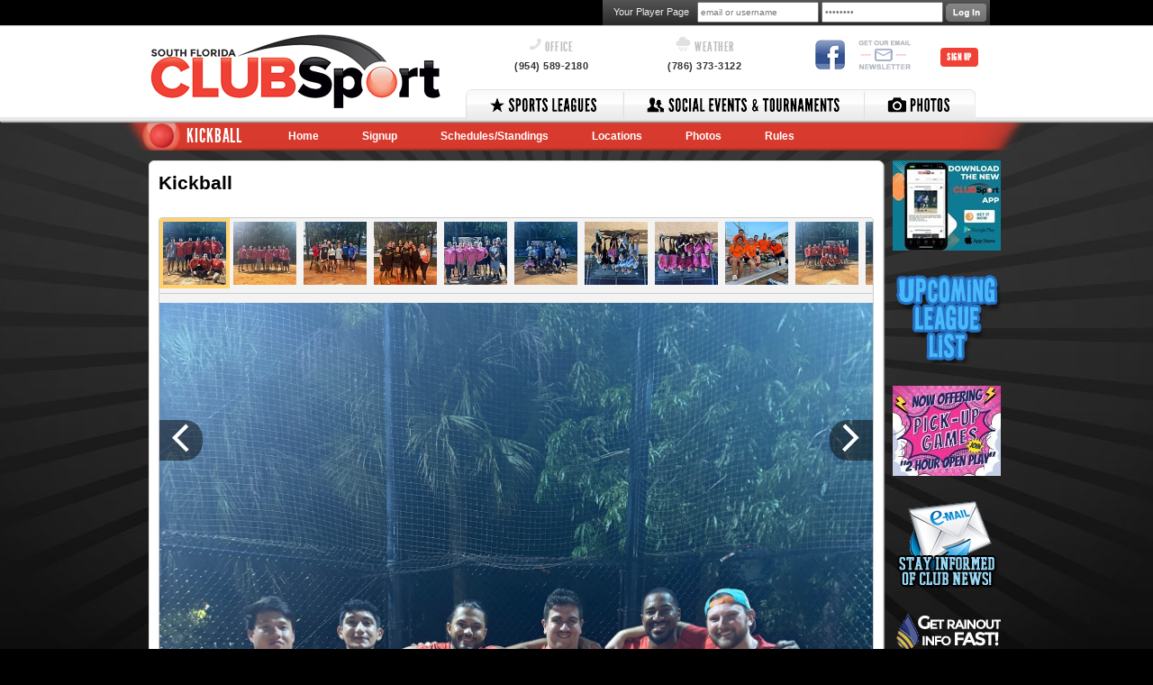

--- FILE ---
content_type: text/html; charset=UTF-8
request_url: https://www.southfloridaclubsport.com/sport/Kickball/gallery/167329
body_size: 18711
content:
<!DOCTYPE html>
<html xmlns="http://www.w3.org/1999/xhtml" xmlns:og="http://opengraphprotocol.org/schema/" xmlns:fb="http://www.facebook.com/2008/fbml" xml:lang="en">

	<head>
		<meta http-equiv="Content-Type" content="text/html; charset=utf-8"/>
		
		
	<meta name="Keywords" content="St Petersburg, FL, Basketball, Bowling, Football, Kickball, Pickleball, Soccer, Softball, Volleyball, South Florida Club Sport, South, Florida, Club, Sport"/>
	

	<meta name="Description" content="Recent photos from Kickball leagues and tournaments offered by South Florida Club Sport."/>
	

	<meta property="og:title" content="South Florida Club Sport"/>
	

	<meta property="og:type" content="sports_league"/>
	

	<meta property="og:image" content="https://leaguelab-prod.s3.amazonaws.com/userimages/082367_tmb.jpg"/>
	

	<meta property="og:url" content="http://www.southfloridaclubsport.com/sport/Kickball/gallery/167329"/>
	

	<meta property="og:ttl" content="345600"/>
	

	<meta property="og:site_name" content="South Florida Club Sport"/>
	

	<meta property="og:description" content="Recent photos from Kickball leagues and tournaments offered by South Florida Club Sport."/>
	

	<meta property="og:email" content="info@southfloridaclubsport.com"/>
	

	<meta property="og:phone_number" content="(954) 589-2180"/>
	

	<meta property="og:latitude" content="27.868"/>
	

	<meta property="og:longitude" content="-82.633"/>
	

	<meta property="fb:admins" content="393229247939951"/>
	

	<meta property="fb:app_id" content="789878297766099"/>
	

	<meta name="viewport" content="width=device-width, initial-scale=1"/>
	

		
	<title>
		Kickball - Photo Gallery: Kickball|South Florida Club Sport - St Petersburg, FL
	</title>

		
	<link rel="stylesheet" href="https://cdn.ckeditor.com/ckeditor5/45.0.0/ckeditor5-content.css"/>
	<link rel="stylesheet" href="https://cdn.ckeditor.com/ckeditor5-premium-features/45.0.0/cckeditor5-premium-features-content.css"/>

		<link rel="stylesheet" type="text/css" media="all" href="/static/css/flexslider.css"/>
		<link rel="stylesheet" type="text/css" media="all" href="/static/css/flexslider-ll.css"/>
		
			<link rel="stylesheet" type="text/css" media="all" href="/static/1.210.37/css/gallery.css"/><link rel="stylesheet" type="text/css" media="all" href="/static/1.210.37/css/public.min.css"/><link rel="stylesheet" type="text/css" media="all" href="/static/1.210.37/css/soco/main.css"/><link rel="stylesheet" type="text/css" media="all" href="/static/1.210.37/css/responsive.css"/><link rel="stylesheet" type="text/css" media="all" href="/static/1.210.37/css/soco/responsive.css"/><link rel="stylesheet" type="text/css" media="all" href="/static/1.210.37/css/facebook.css"/><link rel="stylesheet" type="text/css" media="all" href="/orgstyles?v=1768917650"/>
		
			<link rel="stylesheet" type="text/css" media="print" href="/static/1.210.37/css/_print.css"/>
		
		<link rel="SHORTCUT ICON" href="/static/1.210.37/graphics/soco/favicon.ico"/>
		
		<link rel="image_src" href="https://leaguelab-prod.s3.amazonaws.com/userimages/082367_tmb.jpg"/>
		
	<script type="text/javascript">
		var googletag = googletag || {};
		googletag.cmd = googletag.cmd || [];
		(function() {
		var gads = document.createElement('script');
		gads.async = true;
		gads.type = 'text/javascript';
		var useSSL = 'https:' == document.location.protocol;
		gads.src = (useSSL ? 'https:' : 'http:') + 
		'//www.googletagservices.com/tag/js/gpt.js';
		var node = document.getElementsByTagName('script')[0];
		node.parentNode.insertBefore(gads, node);
		})();
	</script>

		
		<script src="https://kit.fontawesome.com/3c4c3e560d.js" crossorigin="anonymous"></script>
	</head>

	<body class="miami">
		
		
	<div id="responsiveHeader" data-sport="Kickball">
		
			<a href="/" id="responsiveMenuLogo">
				<img src="//leaguelab-prod.s3.amazonaws.com/userimages/logos/org_mobile_477-1.png" alt="South Florida Club Sport"/>
			</a>
			
			<a href="#" id="responsiveMenuButton">
				&nbsp;
			</a>
			<a href="/login" id="responsiveLoginButton" class="notLoggedIn">
				&nbsp;
			</a>
			
		
	</div>

		<div id="outerContainer">
			<div id="backgroundImageContainer">
				<div id="topBar" class="noprint">
					<div class="pageWidth">
						
	
	
		<div id="userLoginInset" class="customLoginForm">
			<form method="post" action="https://www.southfloridaclubsport.com/login">
				<span class="label">Your Player Page</span>
				<input type="text" name="Username" class="label" value="email or username"/>
				<input type="password" name="Password" class="label" value="password"/>
				<input type="image" alt="log in" id="menuLoginSubmit" src="/static/1.210.37/graphics/soco/button-user-login-inset.png"/>
				
	<input type="hidden" readonly="readonly" name="reqToken" value="c8498c4b5761b79564efc5f134dce5d8" id="menuLoginToken"/>

				
	<input type="hidden" name="cmd" value="processLogin"/>

			</form>
		</div>
		
	

					</div>
				</div>
				
				<div id="headerContainer" class="shadow">
					<div class="pageWidth">
						<div id="headerLogoContainer" class="headerColumn">
							<a href="/">
								<img src="/static/1.210.37/graphics/soco/logo-miami-club-sport.png" alt="South Florida Club Sport Logo"/>
							</a>
							
						</div>

						<div id="headerPhone" class="headerColumn heading-font">
							<div class="headerColumnLabel heading-font"><img src="/static/1.210.37/graphics/soco/icon-phone-header.png" alt=""/> OFFICE</div>
							<div class="headerColumnContact">
								
								
								
								<a href="tel:(954) 589-2180">(954) 589-2180</a>
							</div>
						</div>

						<div id="headerWeather" class="headerColumn heading-font">
							<div class="headerColumnLabel heading-font"><img src="/static/1.210.37/graphics/soco/icon-weather-header.png" alt=""/> WEATHER</div>
							<div class="headerColumnContact">
								
								
								<a href="tel:(786)373-3122">(786) 373-3122</a>
								
							</div>
						</div>
						<div id="headerSocial" class="headerColumn heading-font">
							<a href="https://www.facebook.com/SouthFloridaClubSport"><img src="/static/1.210.37/graphics/soco/icon-facebook-header.png" alt="South Florida Club Sport Facebook Page"/></a>
							
							<a href="http://eepurl.com/iZputU" target="_blank">
								<img src="/static/1.210.37/graphics/soco/icon-email-newsletter-header.png" alt="Get Our Newsletter"/>
							</a>
						</div>
						<div id="headerSignup" class="headerColumn heading-font">
							<a href="/leagues?v=upcoming" class="linkButton">SIGN UP</a>
						</div>
						<div class="clear"></div>
						<div id="menuContainer" class="noprint">
	<div id="mainMenu" class="nonHomePage">
		<a class="menuItem" id="sportMenuItem" href="#"><span>Sports Leagues</span></a>
		<a class="menuItem" id="eventsTournamentsMenuItem" href="/page/social-events">
			<span>Social Tournaments</span>
		</a>
		
		<a class="menuItem last" id="photosMenuItem" href="/gallery"><span>Photos</span></a>
		<div class="clear"></div>
		<div id="overlayMenuContainer" class="hidden">
			
				<div class="overlayMenu">
					<h4 class="heading-font">
						
						
							<a href="/sport/Basketball">BASKETBALL</a>
						
					</h4>
					<ul class="hidden">
						<li>
							<a href="/sport/Basketball">Home</a>
						</li><li>
							<a href="/leagues?v=upcoming&amp;sport=Basketball">Signup</a>
						</li><li>
							<a href="https://www.southfloridaclubsport.com/schedule-finder">Schedules &amp; Standings</a>
						</li><li>
							<a href="/location?sport=Basketball">Locations</a>
						</li><li>
							<a href="/sport/Basketball/gallery">Photos</a>
						</li><li>
							<a href="/page/Rules">Rules</a>
						</li>
					</ul>
				</div>
			
				<div class="overlayMenu">
					<h4 class="heading-font">
						
						
							<a href="/sport/Bowling">BOWLING</a>
						
					</h4>
					<ul class="hidden">
						<li>
							<a href="/sport/Bowling">Home</a>
						</li><li>
							<a href="/leagues?v=upcoming&amp;sport=Bowling">Signup</a>
						</li><li>
							<a href="https://www.southfloridaclubsport.com/schedule-finder">Schedule/Standings</a>
						</li><li>
							<a href="/location">Locations</a>
						</li><li>
							<a href="/sport/Bowling/gallery">Photos</a>
						</li><li>
							<a href="/page/Rules">Rules</a>
						</li>
					</ul>
				</div>
			
				<div class="overlayMenu">
					<h4 class="heading-font">
						
						
							<a href="/sport/Cornhole">CORNHOLE</a>
						
					</h4>
					<ul class="hidden">
						<li>
							<a href="/sport/Cornhole">Home</a>
						</li><li>
							<a href="/leagues?v=upcoming&amp;sport=Cornhole">Signup</a>
						</li><li>
							<a href="https://www.southfloridaclubsport.com/schedule-finder">Schedules/Standings</a>
						</li><li>
							<a href="/location?sport=Cornhole">Locations</a>
						</li><li>
							<a href="/sport/Cornhole/gallery">Photos</a>
						</li><li>
							<a href="/page/Rules">Rules</a>
						</li>
					</ul>
				</div>
			
				<div class="overlayMenu">
					<h4 class="heading-font">
						
						
							<a href="/sport/Fantasy_Football">FANTASY FOOTBALL</a>
						
					</h4>
					<ul class="hidden">
						<li>
							<a href="/league/90599/details">Leagues</a>
						</li>
					</ul>
				</div>
			
				<div class="overlayMenu">
					<h4 class="heading-font">
						
						
							<a href="/sport/Flag_Football">FLAG FOOTBALL</a>
						
					</h4>
					<ul class="hidden">
						<li>
							<a href="/sport/Football">Home</a>
						</li><li>
							<a href="/leagues?v=upcoming&amp;sport=Football">Signup</a>
						</li><li>
							<a href="https://www.southfloridaclubsport.com/schedule-finder">Schedules/Standings</a>
						</li><li>
							<a href="/location?sport=Football">Locations</a>
						</li><li>
							<a href="/sport/Football/gallery">Photos</a>
						</li><li>
							<a href="/page/Rules">Rules</a>
						</li>
					</ul>
				</div>
			
				<div class="overlayMenu">
					<h4 class="heading-font">
						
						
							<a href="/sport/Kickball">KICKBALL</a>
						
					</h4>
					<ul class="hidden">
						<li>
							<a href="/sport/Kickball">Home</a>
						</li><li>
							<a href="/leagues?v=upcoming&amp;sport=Kickball">Signup</a>
						</li><li>
							<a href="https://www.southfloridaclubsport.com/schedule-finder">Standings/Schedules</a>
						</li><li>
							<a href="/location?sport=Kickball">Locations</a>
						</li><li>
							<a href="/sport/Kickball/gallery">Photos</a>
						</li><li>
							<a href="https://southfloridaclubsport.leaguelab.com/page/Rules">Rules</a>
						</li>
					</ul>
				</div>
			
				<div class="overlayMenu">
					<h4 class="heading-font">
						
						
							<a href="/sport/Pickleball">PICKLEBALL</a>
						
					</h4>
					<ul class="hidden">
						<li>
							<a href="/">Home</a>
						</li><li>
							<a href="/leagues?v=upcoming&amp;sport=Pickleball">Signup</a>
						</li><li>
							<a href="/leagues?sport=Pickleball">Leagues</a>
						</li><li>
							<a href="https://bit.ly/3Ohkgg6">Schedule &amp; Standings</a>
						</li><li>
							<a href="/location?sport=Pickleball">Locations</a>
						</li><li>
							<a href="/sport/Pickleball/gallery">Photos</a>
						</li><li>
							<a href="/page/Rules">RULES</a>
						</li>
					</ul>
				</div>
			
				<div class="overlayMenu">
					<h4 class="heading-font">
						
						
							<a href="/sport/Soccer">SOCCER</a>
						
					</h4>
					<ul class="hidden">
						<li>
							<a href="/sport/Soccer">Home</a>
						</li><li>
							<a href="/leagues?v=upcoming&amp;sport=Soccer">Signup</a>
						</li><li>
							<a href="https://www.southfloridaclubsport.com/schedule-finder">Schedules/Standings</a>
						</li><li>
							<a href="/location?sport=Soccer">Locations</a>
						</li><li>
							<a href="/sport/Soccer/gallery">Photos</a>
						</li><li>
							<a href="/page/Rules">Rules</a>
						</li>
					</ul>
				</div>
			
				<div class="overlayMenu">
					<h4 class="heading-font">
						
						
							<a href="/sport/Softball">SOFTBALL</a>
						
					</h4>
					<ul class="hidden">
						<li>
							<a href="/sport/Softball">Home</a>
						</li><li>
							<a href="/leagues?v=upcoming&amp;sport=Softball">Signup</a>
						</li><li>
							<a href="https://www.southfloridaclubsport.com/schedule-finder">Schedules/Standings</a>
						</li><li>
							<a href="/location?sport=Softball">Locations</a>
						</li><li>
							<a href="/sport/Softball/gallery">Photos</a>
						</li><li>
							<a href="/page/Rules">Rules</a>
						</li>
					</ul>
				</div>
			
				<div class="overlayMenu">
					<h4 class="heading-font">
						
						
							<a href="/sport/Volleyball">VOLLEYBALL</a>
						
					</h4>
					<ul class="hidden">
						<li>
							<a href="/sport/Volleyball">Home</a>
						</li><li>
							<a href="/leagues?v=upcoming&amp;sport=Volleyball">Signup</a>
						</li><li>
							<a href="https://www.southfloridaclubsport.com/schedule-finder">Schedules/Standings</a>
						</li><li>
							<a href="/location?sport=Volleyball">Locations</a>
						</li><li>
							<a href="/sport/Volleyball/gallery">Photos</a>
						</li><li>
							<a href="/page/Rules">Rules</a>
						</li>
					</ul>
				</div>
			
				<div class="overlayMenu">
					<h4 class="heading-font">
						
							<a>DROP IN</a>
						
						
					</h4>
					<ul class="hidden">
						<li>
							<a href="/page/Pickup">DROP-IN</a>
						</li>
					</ul>
				</div>
			
			<div class="clear"></div>
		</div>
	</div>
</div>
					</div>
				</div>

				
	<div id="sportMenu" class="noprint">
		<div id="sportMenuInnerContainer">
			<ul>
				<li id="sportMenuTitle" class="heading-font Kickball">
					Kickball
				</li>
				<li>
					<a href="/sport/Kickball">Home</a>
				</li><li>
					<a href="/leagues?v=upcoming&amp;sport=Kickball">Signup</a>
				</li><li>
					<a href="https://www.southfloridaclubsport.com/schedule-finder">Schedules/Standings</a>
				</li><li>
					<a href="/location?sport=Kickball">Locations</a>
				</li><li>
					<a href="/sport/Kickball/gallery">Photos</a>
				</li><li>
					<a href="/page/Rules">Rules</a>
				</li>
			</ul>
			<div class="clear"></div>
		</div>
	</div>


				<div id="innerContainer" class="pageWidth pageWidthWide">

					<div id="mainColumn">
						

						
							
						

						

						
							<div id="pageContainerBox" class="shadow rounded-corners">
								<div id="pageContainer">
									
									<div id="galleryPage">
	
	
		<div class="galleryHeader">
			<h1 class="leagueTitle">
				Kickball
			</h1>
			
			
			
		</div>
		<div id="gallery" data-offset="0">
			<ul class="thumbnails">
				<li data-no="1" data-url="//leaguelab-prod.s3.amazonaws.com/userimages/322104_ful.jpg" data-thumb="//leaguelab-prod.s3.amazonaws.com/userimages/322104_tmb.jpg" data-turl="/team/891918/McBallers" data-lurl="/league/90186/details" data-team="McBallers" data-league="Tuesday Kickball/Jose Marti Park (Summer 2025)" data-title="McBallers">
					<a href="http://www.southfloridaclubsport.com/sport/Kickball/gallery/322104">
						<img src="//leaguelab-prod.s3.amazonaws.com/userimages/322104_tmb.jpg" alt=""/>
					</a>
				</li><li data-no="2" data-url="//leaguelab-prod.s3.amazonaws.com/userimages/322103_ful.jpg" data-thumb="//leaguelab-prod.s3.amazonaws.com/userimages/322103_tmb.jpg" data-turl="/team/891917/Taco-Tuesday" data-lurl="/league/90186/details" data-team="Taco Tuesday" data-league="Tuesday Kickball/Jose Marti Park (Summer 2025)" data-title="Taco Tuesday">
					<a href="http://www.southfloridaclubsport.com/sport/Kickball/gallery/322103">
						<img src="//leaguelab-prod.s3.amazonaws.com/userimages/322103_tmb.jpg" alt=""/>
					</a>
				</li><li data-no="3" data-url="//leaguelab-prod.s3.amazonaws.com/userimages/322102_ful.jpg" data-thumb="//leaguelab-prod.s3.amazonaws.com/userimages/322102_tmb.jpg" data-turl="/team/891915/Special-K" data-lurl="/league/90186/details" data-team="Special K" data-league="Tuesday Kickball/Jose Marti Park (Summer 2025)" data-title="Special K">
					<a href="http://www.southfloridaclubsport.com/sport/Kickball/gallery/322102">
						<img src="//leaguelab-prod.s3.amazonaws.com/userimages/322102_tmb.jpg" alt=""/>
					</a>
				</li><li data-no="4" data-url="//leaguelab-prod.s3.amazonaws.com/userimages/322101_ful.jpg" data-thumb="//leaguelab-prod.s3.amazonaws.com/userimages/322101_tmb.jpg" data-turl="/team/891916/Le-Merge" data-lurl="/league/90186/details" data-team="Le Merge" data-league="Tuesday Kickball/Jose Marti Park (Summer 2025)" data-title="Le Merge">
					<a href="http://www.southfloridaclubsport.com/sport/Kickball/gallery/322101">
						<img src="//leaguelab-prod.s3.amazonaws.com/userimages/322101_tmb.jpg" alt=""/>
					</a>
				</li><li data-no="5" data-url="//leaguelab-prod.s3.amazonaws.com/userimages/311720_ful.jpg" data-thumb="//leaguelab-prod.s3.amazonaws.com/userimages/311720_tmb.jpg" data-turl="/team/854192/Taco-Tuesday" data-lurl="/league/86546/details" data-team="Taco Tuesday" data-league="Tuesday Kickball/Jose Marti Park (Spring 2025)" data-title="Taco Tuesday">
					<a href="http://www.southfloridaclubsport.com/sport/Kickball/gallery/311720">
						<img src="//leaguelab-prod.s3.amazonaws.com/userimages/311720_tmb.jpg" alt=""/>
					</a>
				</li><li data-no="6" data-url="//leaguelab-prod.s3.amazonaws.com/userimages/311020_ful.jpg" data-thumb="//leaguelab-prod.s3.amazonaws.com/userimages/311020_tmb.jpg" data-turl="/team/854195/Special-K" data-lurl="/league/86546/details" data-team="Special K" data-league="Tuesday Kickball/Jose Marti Park (Spring 2025)" data-title="Special K">
					<a href="http://www.southfloridaclubsport.com/sport/Kickball/gallery/311020">
						<img src="//leaguelab-prod.s3.amazonaws.com/userimages/311020_tmb.jpg" alt=""/>
					</a>
				</li><li data-no="7" data-url="//leaguelab-prod.s3.amazonaws.com/userimages/310098_ful.jpg" data-thumb="//leaguelab-prod.s3.amazonaws.com/userimages/310098_tmb.jpg" data-turl="/team/844252/Purple-Nurples---Champs" data-lurl="/league/85450/details" data-team="Purple Nurples - Champs" data-league="Monday Coed Kickball/Brian Piccolo Park (Spring 2025)" data-title="Purple Nurples">
					<a href="http://www.southfloridaclubsport.com/sport/Kickball/gallery/310098">
						<img src="//leaguelab-prod.s3.amazonaws.com/userimages/310098_tmb.jpg" alt=""/>
					</a>
				</li><li data-no="8" data-url="//leaguelab-prod.s3.amazonaws.com/userimages/310097_ful.jpg" data-thumb="//leaguelab-prod.s3.amazonaws.com/userimages/310097_tmb.jpg" data-turl="/team/883514/KickLickers" data-lurl="/league/85450/details" data-team="Kick Lickers" data-league="Monday Coed Kickball/Brian Piccolo Park (Spring 2025)" data-title="Kick Lickers">
					<a href="http://www.southfloridaclubsport.com/sport/Kickball/gallery/310097">
						<img src="//leaguelab-prod.s3.amazonaws.com/userimages/310097_tmb.jpg" alt=""/>
					</a>
				</li><li data-no="9" data-url="//leaguelab-prod.s3.amazonaws.com/userimages/310068_ful.jpg" data-thumb="//leaguelab-prod.s3.amazonaws.com/userimages/310068_tmb.jpg" data-turl="/team/866112/Saved-by-the-Ball" data-lurl="/league/85450/details" data-team="Saved by the Ball" data-league="Monday Coed Kickball/Brian Piccolo Park (Spring 2025)" data-title="Saved by the Ball">
					<a href="http://www.southfloridaclubsport.com/sport/Kickball/gallery/310068">
						<img src="//leaguelab-prod.s3.amazonaws.com/userimages/310068_tmb.jpg" alt=""/>
					</a>
				</li><li data-no="10" data-url="//leaguelab-prod.s3.amazonaws.com/userimages/309284_ful.jpg" data-thumb="//leaguelab-prod.s3.amazonaws.com/userimages/309284_tmb.jpg" data-turl="/team/854193/McBallers" data-lurl="/league/86546/details" data-team="McBallers" data-league="Tuesday Kickball/Jose Marti Park (Spring 2025)" data-title="McBallers">
					<a href="http://www.southfloridaclubsport.com/sport/Kickball/gallery/309284">
						<img src="//leaguelab-prod.s3.amazonaws.com/userimages/309284_tmb.jpg" alt=""/>
					</a>
				</li><li data-no="11" data-url="//leaguelab-prod.s3.amazonaws.com/userimages/309282_ful.jpg" data-thumb="//leaguelab-prod.s3.amazonaws.com/userimages/309282_tmb.jpg" data-turl="/team/854194/Le-Merge---Champs" data-lurl="/league/86546/details" data-team="Le Merge - Champs" data-league="Tuesday Kickball/Jose Marti Park (Spring 2025)" data-title="Le Merge">
					<a href="http://www.southfloridaclubsport.com/sport/Kickball/gallery/309282">
						<img src="//leaguelab-prod.s3.amazonaws.com/userimages/309282_tmb.jpg" alt=""/>
					</a>
				</li><li data-no="12" data-url="//leaguelab-prod.s3.amazonaws.com/userimages/308468_ful.jpg" data-thumb="//leaguelab-prod.s3.amazonaws.com/userimages/308468_tmb.jpg" data-turl="/team/874267/Just-for-Kicks" data-lurl="/league/86037/details" data-team="Just for Kicks" data-league="Thursday Coed Kickball/Jose Marti Park (Spring 2025)" data-title="Just for Kicks">
					<a href="http://www.southfloridaclubsport.com/sport/Kickball/gallery/308468">
						<img src="//leaguelab-prod.s3.amazonaws.com/userimages/308468_tmb.jpg" alt=""/>
					</a>
				</li><li data-no="13" data-url="//leaguelab-prod.s3.amazonaws.com/userimages/307524_ful.jpg" data-thumb="//leaguelab-prod.s3.amazonaws.com/userimages/307524_tmb.jpg" data-turl="/team/875880/Kick-Rox" data-lurl="/league/86037/details" data-team="Kick Rox" data-league="Thursday Coed Kickball/Jose Marti Park (Spring 2025)" data-title="Kick Rox">
					<a href="http://www.southfloridaclubsport.com/sport/Kickball/gallery/307524">
						<img src="//leaguelab-prod.s3.amazonaws.com/userimages/307524_tmb.jpg" alt=""/>
					</a>
				</li><li data-no="14" data-url="//leaguelab-prod.s3.amazonaws.com/userimages/307522_ful.jpg" data-thumb="//leaguelab-prod.s3.amazonaws.com/userimages/307522_tmb.jpg" data-turl="/team/868065/Millennium-Falcons" data-lurl="/league/86037/details" data-team="Millennium Falcons" data-league="Thursday Coed Kickball/Jose Marti Park (Spring 2025)" data-title="Millennium Falcons">
					<a href="http://www.southfloridaclubsport.com/sport/Kickball/gallery/307522">
						<img src="//leaguelab-prod.s3.amazonaws.com/userimages/307522_tmb.jpg" alt=""/>
					</a>
				</li><li data-no="15" data-url="//leaguelab-prod.s3.amazonaws.com/userimages/307517_ful.jpg" data-thumb="//leaguelab-prod.s3.amazonaws.com/userimages/307517_tmb.jpg" data-turl="/team/846806/Not-Like-Us---Champs" data-lurl="/league/86037/details" data-team="Not Like Us - Champs" data-league="Thursday Coed Kickball/Jose Marti Park (Spring 2025)" data-title="Not Like Us">
					<a href="http://www.southfloridaclubsport.com/sport/Kickball/gallery/307517">
						<img src="//leaguelab-prod.s3.amazonaws.com/userimages/307517_tmb.jpg" alt=""/>
					</a>
				</li><li data-no="16" data-url="//leaguelab-prod.s3.amazonaws.com/userimages/307516_ful.jpg" data-thumb="//leaguelab-prod.s3.amazonaws.com/userimages/307516_tmb.jpg" data-turl="/team/856927/Weather-Permitting" data-lurl="/league/86037/details" data-team="Weather Permitting" data-league="Thursday Coed Kickball/Jose Marti Park (Spring 2025)" data-title="Weather Permitting">
					<a href="http://www.southfloridaclubsport.com/sport/Kickball/gallery/307516">
						<img src="//leaguelab-prod.s3.amazonaws.com/userimages/307516_tmb.jpg" alt=""/>
					</a>
				</li><li data-no="17" data-url="//leaguelab-prod.s3.amazonaws.com/userimages/296558_ful.jpg" data-thumb="//leaguelab-prod.s3.amazonaws.com/userimages/296558_tmb.jpg" data-turl="/team/829362/Taco-Tuesday" data-lurl="/league/82367/details" data-team="Taco Tuesday" data-league="Tuesday Kickball/Jose Marti Park (Winter 2025)" data-title="Taco Tuesday">
					<a href="http://www.southfloridaclubsport.com/sport/Kickball/gallery/296558">
						<img src="//leaguelab-prod.s3.amazonaws.com/userimages/296558_tmb.jpg" alt=""/>
					</a>
				</li><li data-no="18" data-url="//leaguelab-prod.s3.amazonaws.com/userimages/294827_ful.jpg" data-thumb="//leaguelab-prod.s3.amazonaws.com/userimages/294827_tmb.jpg" data-turl="/team/827658/Kickelob-Ultra" data-lurl="/league/81178/details" data-team="Kickelob Ultra" data-league="Thursday Coed Kickball/Jose Marti Park (Winter 2025)" data-title="Kickelob Ultra">
					<a href="http://www.southfloridaclubsport.com/sport/Kickball/gallery/294827">
						<img src="//leaguelab-prod.s3.amazonaws.com/userimages/294827_tmb.jpg" alt=""/>
					</a>
				</li><li data-no="19" data-url="//leaguelab-prod.s3.amazonaws.com/userimages/294368_ful.jpg" data-thumb="//leaguelab-prod.s3.amazonaws.com/userimages/294368_tmb.jpg" data-turl="/team/807203/McBallers" data-lurl="/league/82367/details" data-team="McBallers" data-league="Tuesday Kickball/Jose Marti Park (Winter 2025)" data-title="McBallers">
					<a href="http://www.southfloridaclubsport.com/sport/Kickball/gallery/294368">
						<img src="//leaguelab-prod.s3.amazonaws.com/userimages/294368_tmb.jpg" alt=""/>
					</a>
				</li><li data-no="20" data-url="//leaguelab-prod.s3.amazonaws.com/userimages/294367_ful.jpg" data-thumb="//leaguelab-prod.s3.amazonaws.com/userimages/294367_tmb.jpg" data-turl="/team/818470/Special-K" data-lurl="/league/82367/details" data-team="Special K" data-league="Tuesday Kickball/Jose Marti Park (Winter 2025)" data-title="Special K">
					<a href="http://www.southfloridaclubsport.com/sport/Kickball/gallery/294367">
						<img src="//leaguelab-prod.s3.amazonaws.com/userimages/294367_tmb.jpg" alt=""/>
					</a>
				</li><li data-no="21" data-url="//leaguelab-prod.s3.amazonaws.com/userimages/294362_ful.jpg" data-thumb="//leaguelab-prod.s3.amazonaws.com/userimages/294362_tmb.jpg" data-turl="/team/818472/Le-Merge" data-lurl="/league/82367/details" data-team="Le Merge" data-league="Tuesday Kickball/Jose Marti Park (Winter 2025)" data-title="Le Merge">
					<a href="http://www.southfloridaclubsport.com/sport/Kickball/gallery/294362">
						<img src="/static/1.210.37/graphics/default-thumbnail.png" alt=""/>
					</a>
				</li><li data-no="22" data-url="//leaguelab-prod.s3.amazonaws.com/userimages/294358_ful.jpg" data-thumb="//leaguelab-prod.s3.amazonaws.com/userimages/294358_tmb.jpg" data-turl="/team/841002/Kicking-Balls-Taking-Names---Champs" data-lurl="/league/82367/details" data-team="Kicking Balls, Taking Names - Champs" data-league="Tuesday Kickball/Jose Marti Park (Winter 2025)" data-title="Kicking Balls, Taking Names ">
					<a href="http://www.southfloridaclubsport.com/sport/Kickball/gallery/294358">
						<img src="/static/1.210.37/graphics/default-thumbnail.png" alt=""/>
					</a>
				</li><li data-no="23" data-url="//leaguelab-prod.s3.amazonaws.com/userimages/293794_ful.jpg" data-thumb="//leaguelab-prod.s3.amazonaws.com/userimages/293794_tmb.jpg" data-turl="/team/840570/Model-Kickers" data-lurl="/league/81178/details" data-team="Model Kickers" data-league="Thursday Coed Kickball/Jose Marti Park (Winter 2025)" data-title="Model Kickers">
					<a href="http://www.southfloridaclubsport.com/sport/Kickball/gallery/293794">
						<img src="/static/1.210.37/graphics/default-thumbnail.png" alt=""/>
					</a>
				</li><li data-no="24" data-url="//leaguelab-prod.s3.amazonaws.com/userimages/293792_ful.jpg" data-thumb="//leaguelab-prod.s3.amazonaws.com/userimages/293792_tmb.jpg" data-turl="/team/840570/Model-Kickers" data-lurl="/league/81178/details" data-team="Model Kickers" data-league="Thursday Coed Kickball/Jose Marti Park (Winter 2025)" data-title="Model Kickers">
					<a href="http://www.southfloridaclubsport.com/sport/Kickball/gallery/293792">
						<img src="/static/1.210.37/graphics/default-thumbnail.png" alt=""/>
					</a>
				</li><li data-no="25" data-url="//leaguelab-prod.s3.amazonaws.com/userimages/293632_ful.jpg" data-thumb="//leaguelab-prod.s3.amazonaws.com/userimages/293632_tmb.jpg" data-turl="/team/828568/Port-Stars" data-lurl="/league/82367/details" data-team="Port Stars" data-league="Tuesday Kickball/Jose Marti Park (Winter 2025)" data-title="Port Stars">
					<a href="http://www.southfloridaclubsport.com/sport/Kickball/gallery/293632">
						<img src="/static/1.210.37/graphics/default-thumbnail.png" alt=""/>
					</a>
				</li><li data-no="26" data-url="//leaguelab-prod.s3.amazonaws.com/userimages/293631_ful.jpg" data-thumb="//leaguelab-prod.s3.amazonaws.com/userimages/293631_tmb.jpg" data-turl="/team/840135/Kicking-Assets-" data-lurl="/league/82367/details" data-team="Kicking Assets " data-league="Tuesday Kickball/Jose Marti Park (Winter 2025)" data-title="Kicking Assets ">
					<a href="http://www.southfloridaclubsport.com/sport/Kickball/gallery/293631">
						<img src="/static/1.210.37/graphics/default-thumbnail.png" alt=""/>
					</a>
				</li><li data-no="27" data-url="//leaguelab-prod.s3.amazonaws.com/userimages/293355_ful.jpg" data-thumb="//leaguelab-prod.s3.amazonaws.com/userimages/293355_tmb.jpg" data-turl="/team/836206/Kicks-and-Giggles" data-lurl="/league/81178/details" data-team="Kicks and Giggles" data-league="Thursday Coed Kickball/Jose Marti Park (Winter 2025)" data-title="Kicks and Giggles">
					<a href="http://www.southfloridaclubsport.com/sport/Kickball/gallery/293355">
						<img src="/static/1.210.37/graphics/default-thumbnail.png" alt=""/>
					</a>
				</li><li data-no="28" data-url="//leaguelab-prod.s3.amazonaws.com/userimages/293353_ful.jpg" data-thumb="//leaguelab-prod.s3.amazonaws.com/userimages/293353_tmb.jpg" data-turl="/team/827968/Balls-Deep" data-lurl="/league/81178/details" data-team="Balls Deep" data-league="Thursday Coed Kickball/Jose Marti Park (Winter 2025)" data-title="Balls Deep">
					<a href="http://www.southfloridaclubsport.com/sport/Kickball/gallery/293353">
						<img src="/static/1.210.37/graphics/default-thumbnail.png" alt=""/>
					</a>
				</li><li data-no="29" data-url="//leaguelab-prod.s3.amazonaws.com/userimages/292999_ful.jpg" data-thumb="//leaguelab-prod.s3.amazonaws.com/userimages/292999_tmb.jpg" data-turl="/team/810061/Dey-with-Us---Champs" data-lurl="/league/81178/details" data-team="Dey with Us - Champs" data-league="Thursday Coed Kickball/Jose Marti Park (Winter 2025)" data-title="Dey With Us">
					<a href="http://www.southfloridaclubsport.com/sport/Kickball/gallery/292999">
						<img src="/static/1.210.37/graphics/default-thumbnail.png" alt=""/>
					</a>
				</li><li data-no="30" data-url="//leaguelab-prod.s3.amazonaws.com/userimages/292998_ful.jpg" data-thumb="//leaguelab-prod.s3.amazonaws.com/userimages/292998_tmb.jpg" data-turl="/team/835235/Kick-it-Up-A-Notch" data-lurl="/league/81178/details" data-team="Kick it Up A Notch" data-league="Thursday Coed Kickball/Jose Marti Park (Winter 2025)" data-title="Kick it Up A Notch">
					<a href="http://www.southfloridaclubsport.com/sport/Kickball/gallery/292998">
						<img src="/static/1.210.37/graphics/default-thumbnail.png" alt=""/>
					</a>
				</li><li data-no="31" data-url="//leaguelab-prod.s3.amazonaws.com/userimages/292996_ful.jpg" data-thumb="//leaguelab-prod.s3.amazonaws.com/userimages/292996_tmb.jpg" data-turl="/team/827919/Millennium-Falcons" data-lurl="/league/81178/details" data-team="Millennium Falcons" data-league="Thursday Coed Kickball/Jose Marti Park (Winter 2025)" data-title="Millennium Falcons">
					<a href="http://www.southfloridaclubsport.com/sport/Kickball/gallery/292996">
						<img src="/static/1.210.37/graphics/default-thumbnail.png" alt=""/>
					</a>
				</li><li data-no="32" data-url="//leaguelab-prod.s3.amazonaws.com/userimages/292810_ful.jpg" data-thumb="//leaguelab-prod.s3.amazonaws.com/userimages/292810_tmb.jpg" data-turl="/team/824885/Kick-of-Lime" data-lurl="/league/77753/details" data-team="Kick of Lime" data-league="Monday Coed Kickball/Brian Piccolo Park (Winter 2025)" data-title="Kick of Lime">
					<a href="http://www.southfloridaclubsport.com/sport/Kickball/gallery/292810">
						<img src="/static/1.210.37/graphics/default-thumbnail.png" alt=""/>
					</a>
				</li><li data-no="33" data-url="//leaguelab-prod.s3.amazonaws.com/userimages/292809_ful.jpg" data-thumb="//leaguelab-prod.s3.amazonaws.com/userimages/292809_tmb.jpg" data-turl="/team/829186/The-Vipers" data-lurl="/league/77753/details" data-team="The Vipers" data-league="Monday Coed Kickball/Brian Piccolo Park (Winter 2025)" data-title="The Vipers">
					<a href="http://www.southfloridaclubsport.com/sport/Kickball/gallery/292809">
						<img src="/static/1.210.37/graphics/default-thumbnail.png" alt=""/>
					</a>
				</li><li data-no="34" data-url="//leaguelab-prod.s3.amazonaws.com/userimages/292808_ful.jpg" data-thumb="//leaguelab-prod.s3.amazonaws.com/userimages/292808_tmb.jpg" data-turl="/team/825061/-Balls-and-Dolls" data-lurl="/league/77753/details" data-team=" Balls and Dolls" data-league="Monday Coed Kickball/Brian Piccolo Park (Winter 2025)" data-title=" Balls and Dolls">
					<a href="http://www.southfloridaclubsport.com/sport/Kickball/gallery/292808">
						<img src="/static/1.210.37/graphics/default-thumbnail.png" alt=""/>
					</a>
				</li><li data-no="35" data-url="//leaguelab-prod.s3.amazonaws.com/userimages/292807_ful.jpg" data-thumb="//leaguelab-prod.s3.amazonaws.com/userimages/292807_tmb.jpg" data-turl="/team/810072/Purple-Nurples" data-lurl="/league/77753/details" data-team="Purple Nurples" data-league="Monday Coed Kickball/Brian Piccolo Park (Winter 2025)" data-title="Purple Nurples">
					<a href="http://www.southfloridaclubsport.com/sport/Kickball/gallery/292807">
						<img src="/static/1.210.37/graphics/default-thumbnail.png" alt=""/>
					</a>
				</li><li data-no="36" data-url="//leaguelab-prod.s3.amazonaws.com/userimages/292806_ful.jpg" data-thumb="//leaguelab-prod.s3.amazonaws.com/userimages/292806_tmb.jpg" data-turl="/team/818802/Killer-Bees" data-lurl="/league/77753/details" data-team="Killer Bees" data-league="Monday Coed Kickball/Brian Piccolo Park (Winter 2025)" data-title="Killer Bees">
					<a href="http://www.southfloridaclubsport.com/sport/Kickball/gallery/292806">
						<img src="/static/1.210.37/graphics/default-thumbnail.png" alt=""/>
					</a>
				</li><li data-no="37" data-url="//leaguelab-prod.s3.amazonaws.com/userimages/292406_ful.jpg" data-thumb="//leaguelab-prod.s3.amazonaws.com/userimages/292406_tmb.jpg" data-turl="/team/805490/Sit-on-my-Base" data-lurl="/league/77986/details" data-team="Sit on my Base" data-league="Tuesday Kickball/Jose Marti Park (Fall 2024)" data-title="Sit on my Base">
					<a href="http://www.southfloridaclubsport.com/sport/Kickball/gallery/292406">
						<img src="/static/1.210.37/graphics/default-thumbnail.png" alt=""/>
					</a>
				</li><li data-no="38" data-url="//leaguelab-prod.s3.amazonaws.com/userimages/290309_ful.jpg" data-thumb="//leaguelab-prod.s3.amazonaws.com/userimages/290309_tmb.jpg" data-turl="" data-lurl="" data-team="" data-league="" data-title="LeaveIt">
					<a href="http://www.southfloridaclubsport.com/sport/Kickball/gallery/290309">
						<img src="/static/1.210.37/graphics/default-thumbnail.png" alt=""/>
					</a>
				</li><li data-no="39" data-url="//leaguelab-prod.s3.amazonaws.com/userimages/290308_ful.jpg" data-thumb="//leaguelab-prod.s3.amazonaws.com/userimages/290308_tmb.jpg" data-turl="" data-lurl="" data-team="" data-league="" data-title="LoveIt">
					<a href="http://www.southfloridaclubsport.com/sport/Kickball/gallery/290308">
						<img src="/static/1.210.37/graphics/default-thumbnail.png" alt=""/>
					</a>
				</li><li data-no="40" data-url="//leaguelab-prod.s3.amazonaws.com/userimages/289041_ful.jpg" data-thumb="//leaguelab-prod.s3.amazonaws.com/userimages/289041_tmb.jpg" data-turl="/team/801927/Michelles-Ultimate-Team" data-lurl="/league/77986/details" data-team="Michelle&#039;s Ultimate Team" data-league="Tuesday Kickball/Jose Marti Park (Fall 2024)" data-title="Michelle&#039;s Ultimate Team">
					<a href="http://www.southfloridaclubsport.com/sport/Kickball/gallery/289041">
						<img src="/static/1.210.37/graphics/default-thumbnail.png" alt=""/>
					</a>
				</li><li data-no="41" data-url="//leaguelab-prod.s3.amazonaws.com/userimages/287637_ful.jpg" data-thumb="//leaguelab-prod.s3.amazonaws.com/userimages/287637_tmb.jpg" data-turl="/team/796972/Kickin-Miracles" data-lurl="/league/77986/details" data-team="Kickin Miracles" data-league="Tuesday Kickball/Jose Marti Park (Fall 2024)" data-title="Kickin Miracles">
					<a href="http://www.southfloridaclubsport.com/sport/Kickball/gallery/287637">
						<img src="/static/1.210.37/graphics/default-thumbnail.png" alt=""/>
					</a>
				</li><li data-no="42" data-url="//leaguelab-prod.s3.amazonaws.com/userimages/287636_ful.jpg" data-thumb="//leaguelab-prod.s3.amazonaws.com/userimages/287636_tmb.jpg" data-turl="/team/782884/Le-Merge" data-lurl="/league/77986/details" data-team="Le Merge" data-league="Tuesday Kickball/Jose Marti Park (Fall 2024)" data-title="Le Merge">
					<a href="http://www.southfloridaclubsport.com/sport/Kickball/gallery/287636">
						<img src="/static/1.210.37/graphics/default-thumbnail.png" alt=""/>
					</a>
				</li><li data-no="43" data-url="//leaguelab-prod.s3.amazonaws.com/userimages/287633_ful.jpg" data-thumb="//leaguelab-prod.s3.amazonaws.com/userimages/287633_tmb.jpg" data-turl="/team/782884/Le-Merge" data-lurl="/league/77986/details" data-team="Le Merge" data-league="Tuesday Kickball/Jose Marti Park (Fall 2024)" data-title="Le Merge">
					<a href="http://www.southfloridaclubsport.com/sport/Kickball/gallery/287633">
						<img src="/static/1.210.37/graphics/default-thumbnail.png" alt=""/>
					</a>
				</li><li data-no="44" data-url="//leaguelab-prod.s3.amazonaws.com/userimages/287296_ful.jpg" data-thumb="//leaguelab-prod.s3.amazonaws.com/userimages/287296_tmb.jpg" data-turl="/team/800314/Slide-Hustle---Champs" data-lurl="/league/77675/details" data-team="Slide Hustle - Champs" data-league="Wednesday Coed Kickball/Jose Marti Park (Fall 2024)" data-title="Slide Hustle ">
					<a href="http://www.southfloridaclubsport.com/sport/Kickball/gallery/287296">
						<img src="/static/1.210.37/graphics/default-thumbnail.png" alt=""/>
					</a>
				</li><li data-no="45" data-url="//leaguelab-prod.s3.amazonaws.com/userimages/287295_ful.jpg" data-thumb="//leaguelab-prod.s3.amazonaws.com/userimages/287295_tmb.jpg" data-turl="/team/777350/McBallers" data-lurl="/league/77675/details" data-team="McBallers" data-league="Wednesday Coed Kickball/Jose Marti Park (Fall 2024)" data-title="McBallers">
					<a href="http://www.southfloridaclubsport.com/sport/Kickball/gallery/287295">
						<img src="/static/1.210.37/graphics/default-thumbnail.png" alt=""/>
					</a>
				</li><li data-no="46" data-url="//leaguelab-prod.s3.amazonaws.com/userimages/287294_ful.jpg" data-thumb="//leaguelab-prod.s3.amazonaws.com/userimages/287294_tmb.jpg" data-turl="/team/786522/P3RSONAL" data-lurl="/league/77675/details" data-team="P3RSONAL" data-league="Wednesday Coed Kickball/Jose Marti Park (Fall 2024)" data-title="P3RSONAL">
					<a href="http://www.southfloridaclubsport.com/sport/Kickball/gallery/287294">
						<img src="/static/1.210.37/graphics/default-thumbnail.png" alt=""/>
					</a>
				</li><li data-no="47" data-url="//leaguelab-prod.s3.amazonaws.com/userimages/287293_ful.jpg" data-thumb="//leaguelab-prod.s3.amazonaws.com/userimages/287293_tmb.jpg" data-turl="/team/783310/Kick-Tease" data-lurl="/league/77675/details" data-team="Kick Tease" data-league="Wednesday Coed Kickball/Jose Marti Park (Fall 2024)" data-title="Kick Tease">
					<a href="http://www.southfloridaclubsport.com/sport/Kickball/gallery/287293">
						<img src="/static/1.210.37/graphics/default-thumbnail.png" alt=""/>
					</a>
				</li><li data-no="48" data-url="//leaguelab-prod.s3.amazonaws.com/userimages/287292_ful.jpg" data-thumb="//leaguelab-prod.s3.amazonaws.com/userimages/287292_tmb.jpg" data-turl="/team/800206/Ball-Dozers-2.0" data-lurl="/league/77675/details" data-team="Ball Dozers 2.0" data-league="Wednesday Coed Kickball/Jose Marti Park (Fall 2024)" data-title="Ball Dozers 2.0">
					<a href="http://www.southfloridaclubsport.com/sport/Kickball/gallery/287292">
						<img src="/static/1.210.37/graphics/default-thumbnail.png" alt=""/>
					</a>
				</li><li data-no="49" data-url="//leaguelab-prod.s3.amazonaws.com/userimages/287291_ful.jpg" data-thumb="//leaguelab-prod.s3.amazonaws.com/userimages/287291_tmb.jpg" data-turl="/team/777351/2-Drink-Minimum-" data-lurl="/league/77675/details" data-team="2 Drink Minimum " data-league="Wednesday Coed Kickball/Jose Marti Park (Fall 2024)" data-title="2 Drink Minimum ">
					<a href="http://www.southfloridaclubsport.com/sport/Kickball/gallery/287291">
						<img src="/static/1.210.37/graphics/default-thumbnail.png" alt=""/>
					</a>
				</li><li data-no="50" data-url="//leaguelab-prod.s3.amazonaws.com/userimages/287146_ful.jpg" data-thumb="//leaguelab-prod.s3.amazonaws.com/userimages/287146_tmb.jpg" data-turl="/team/744659/Le-Merge---Champs" data-lurl="/league/74527/details" data-team="Le Merge - Champs" data-league="Tuesday Kickball/Jose Marti Park (Summer 2024)" data-title="Le Merge">
					<a href="http://www.southfloridaclubsport.com/sport/Kickball/gallery/287146">
						<img src="/static/1.210.37/graphics/default-thumbnail.png" alt=""/>
					</a>
				</li><li data-no="51" data-url="//leaguelab-prod.s3.amazonaws.com/userimages/286806_ful.jpg" data-thumb="//leaguelab-prod.s3.amazonaws.com/userimages/286806_tmb.jpg" data-turl="/team/780656/Blacked-out-ballers-" data-lurl="/league/77862/details" data-team="Blacked out ballers " data-league="Thursday Coed Kickball/Jose Marti Park (Fall 2024)" data-title="Blacked out ballers ">
					<a href="http://www.southfloridaclubsport.com/sport/Kickball/gallery/286806">
						<img src="/static/1.210.37/graphics/default-thumbnail.png" alt=""/>
					</a>
				</li><li data-no="52" data-url="//leaguelab-prod.s3.amazonaws.com/userimages/285616_ful.jpg" data-thumb="//leaguelab-prod.s3.amazonaws.com/userimages/285616_tmb.jpg" data-turl="/team/800147/Sippin--Kickin" data-lurl="/league/77866/details" data-team="Sippin &amp; Kickin" data-league="Friday Coed Kickball/Brian Piccolo Park (Fall 2024)" data-title="Sippin &amp; Kickin">
					<a href="http://www.southfloridaclubsport.com/sport/Kickball/gallery/285616">
						<img src="/static/1.210.37/graphics/default-thumbnail.png" alt=""/>
					</a>
				</li><li data-no="53" data-url="//leaguelab-prod.s3.amazonaws.com/userimages/285615_ful.jpg" data-thumb="//leaguelab-prod.s3.amazonaws.com/userimages/285615_tmb.jpg" data-turl="/team/780684/K.N.D---Champs" data-lurl="/league/77866/details" data-team="K.N.D - Champs" data-league="Friday Coed Kickball/Brian Piccolo Park (Fall 2024)" data-title="K.N.D">
					<a href="http://www.southfloridaclubsport.com/sport/Kickball/gallery/285615">
						<img src="/static/1.210.37/graphics/default-thumbnail.png" alt=""/>
					</a>
				</li><li data-no="54" data-url="//leaguelab-prod.s3.amazonaws.com/userimages/285614_ful.jpg" data-thumb="//leaguelab-prod.s3.amazonaws.com/userimages/285614_tmb.jpg" data-turl="/team/780687/No-Fly-Zone" data-lurl="/league/77866/details" data-team="No Fly Zone" data-league="Friday Coed Kickball/Brian Piccolo Park (Fall 2024)" data-title="No Fly Zone">
					<a href="http://www.southfloridaclubsport.com/sport/Kickball/gallery/285614">
						<img src="/static/1.210.37/graphics/default-thumbnail.png" alt=""/>
					</a>
				</li><li data-no="55" data-url="//leaguelab-prod.s3.amazonaws.com/userimages/285607_ful.jpg" data-thumb="//leaguelab-prod.s3.amazonaws.com/userimages/285607_tmb.jpg" data-turl="/team/780686/T-Wrecks" data-lurl="/league/77866/details" data-team="T-Wrecks" data-league="Friday Coed Kickball/Brian Piccolo Park (Fall 2024)" data-title="T-Wrecks">
					<a href="http://www.southfloridaclubsport.com/sport/Kickball/gallery/285607">
						<img src="/static/1.210.37/graphics/default-thumbnail.png" alt=""/>
					</a>
				</li><li data-no="56" data-url="//leaguelab-prod.s3.amazonaws.com/userimages/285605_ful.jpg" data-thumb="//leaguelab-prod.s3.amazonaws.com/userimages/285605_tmb.jpg" data-turl="/team/786135/Bad-News-Bears" data-lurl="/league/77866/details" data-team="Bad News Bears" data-league="Friday Coed Kickball/Brian Piccolo Park (Fall 2024)" data-title="Bad News Bears">
					<a href="http://www.southfloridaclubsport.com/sport/Kickball/gallery/285605">
						<img src="/static/1.210.37/graphics/default-thumbnail.png" alt=""/>
					</a>
				</li><li data-no="57" data-url="//leaguelab-prod.s3.amazonaws.com/userimages/285563_ful.jpg" data-thumb="//leaguelab-prod.s3.amazonaws.com/userimages/285563_tmb.jpg" data-turl="/team/799638/Sit-on-my-Base" data-lurl="/league/77862/details" data-team="Sit on my Base" data-league="Thursday Coed Kickball/Jose Marti Park (Fall 2024)" data-title="Sit on my Base">
					<a href="http://www.southfloridaclubsport.com/sport/Kickball/gallery/285563">
						<img src="/static/1.210.37/graphics/default-thumbnail.png" alt=""/>
					</a>
				</li><li data-no="58" data-url="//leaguelab-prod.s3.amazonaws.com/userimages/285562_ful.jpg" data-thumb="//leaguelab-prod.s3.amazonaws.com/userimages/285562_tmb.jpg" data-turl="/team/793625/Kicking-Pelotas-Mas-Grandes" data-lurl="/league/77862/details" data-team="Kicking Pelotas Mas Grandes" data-league="Thursday Coed Kickball/Jose Marti Park (Fall 2024)" data-title="Kicking Pelotas Mas Grandes">
					<a href="http://www.southfloridaclubsport.com/sport/Kickball/gallery/285562">
						<img src="/static/1.210.37/graphics/default-thumbnail.png" alt=""/>
					</a>
				</li><li data-no="59" data-url="//leaguelab-prod.s3.amazonaws.com/userimages/285548_ful.jpg" data-thumb="//leaguelab-prod.s3.amazonaws.com/userimages/285548_tmb.jpg" data-turl="/team/798255/Team-Nasty" data-lurl="/league/77862/details" data-team="Team Nasty™️" data-league="Thursday Coed Kickball/Jose Marti Park (Fall 2024)" data-title="Team Nasty™️">
					<a href="http://www.southfloridaclubsport.com/sport/Kickball/gallery/285548">
						<img src="/static/1.210.37/graphics/default-thumbnail.png" alt=""/>
					</a>
				</li><li data-no="60" data-url="//leaguelab-prod.s3.amazonaws.com/userimages/285547_ful.jpg" data-thumb="//leaguelab-prod.s3.amazonaws.com/userimages/285547_tmb.jpg" data-turl="/team/780655/In-THE-GAP" data-lurl="/league/77862/details" data-team="In THE GAP" data-league="Thursday Coed Kickball/Jose Marti Park (Fall 2024)" data-title="In THE GAP">
					<a href="http://www.southfloridaclubsport.com/sport/Kickball/gallery/285547">
						<img src="/static/1.210.37/graphics/default-thumbnail.png" alt=""/>
					</a>
				</li><li data-no="61" data-url="//leaguelab-prod.s3.amazonaws.com/userimages/275690_ful.jpg" data-thumb="//leaguelab-prod.s3.amazonaws.com/userimages/275690_tmb.jpg" data-turl="/team/744663/Special-K" data-lurl="/league/74527/details" data-team="Special K" data-league="Tuesday Kickball/Jose Marti Park (Summer 2024)" data-title="Special K">
					<a href="http://www.southfloridaclubsport.com/sport/Kickball/gallery/275690">
						<img src="/static/1.210.37/graphics/default-thumbnail.png" alt=""/>
					</a>
				</li><li data-no="62" data-url="//leaguelab-prod.s3.amazonaws.com/userimages/275689_ful.jpg" data-thumb="//leaguelab-prod.s3.amazonaws.com/userimages/275689_tmb.jpg" data-turl="/team/744659/Le-Merge---Champs" data-lurl="/league/74527/details" data-team="Le Merge - Champs" data-league="Tuesday Kickball/Jose Marti Park (Summer 2024)" data-title="Le Merge">
					<a href="http://www.southfloridaclubsport.com/sport/Kickball/gallery/275689">
						<img src="/static/1.210.37/graphics/default-thumbnail.png" alt=""/>
					</a>
				</li><li data-no="63" data-url="//leaguelab-prod.s3.amazonaws.com/userimages/275688_ful.jpg" data-thumb="//leaguelab-prod.s3.amazonaws.com/userimages/275688_tmb.jpg" data-turl="/team/758797/Balls-of-Fury" data-lurl="/league/74527/details" data-team="Balls of Fury" data-league="Tuesday Kickball/Jose Marti Park (Summer 2024)" data-title="Balls of Fury">
					<a href="http://www.southfloridaclubsport.com/sport/Kickball/gallery/275688">
						<img src="/static/1.210.37/graphics/default-thumbnail.png" alt=""/>
					</a>
				</li><li data-no="64" data-url="//leaguelab-prod.s3.amazonaws.com/userimages/275687_ful.jpg" data-thumb="//leaguelab-prod.s3.amazonaws.com/userimages/275687_tmb.jpg" data-turl="/team/744661/99-Problems-but-a-Kick-Aint-One" data-lurl="/league/74527/details" data-team="99 Problems but a Kick Aint One" data-league="Tuesday Kickball/Jose Marti Park (Summer 2024)" data-title="99 Problems but a Kick Aint One">
					<a href="http://www.southfloridaclubsport.com/sport/Kickball/gallery/275687">
						<img src="/static/1.210.37/graphics/default-thumbnail.png" alt=""/>
					</a>
				</li><li data-no="65" data-url="//leaguelab-prod.s3.amazonaws.com/userimages/275171_ful.jpg" data-thumb="//leaguelab-prod.s3.amazonaws.com/userimages/275171_tmb.jpg" data-turl="/team/768418/Kick-It-and-Quit-It" data-lurl="/league/74746/details" data-team="Kick It and Quit It" data-league="Thursday Coed Kickball/Jose Marti Park (Summer 2024)" data-title="Kick It and Quit It">
					<a href="http://www.southfloridaclubsport.com/sport/Kickball/gallery/275171">
						<img src="/static/1.210.37/graphics/default-thumbnail.png" alt=""/>
					</a>
				</li><li data-no="66" data-url="//leaguelab-prod.s3.amazonaws.com/userimages/275170_ful.jpg" data-thumb="//leaguelab-prod.s3.amazonaws.com/userimages/275170_tmb.jpg" data-turl="/team/767025/First-Miami" data-lurl="/league/74746/details" data-team="First Miami" data-league="Thursday Coed Kickball/Jose Marti Park (Summer 2024)" data-title="First Miami">
					<a href="http://www.southfloridaclubsport.com/sport/Kickball/gallery/275170">
						<img src="/static/1.210.37/graphics/default-thumbnail.png" alt=""/>
					</a>
				</li><li data-no="67" data-url="//leaguelab-prod.s3.amazonaws.com/userimages/275157_ful.jpg" data-thumb="//leaguelab-prod.s3.amazonaws.com/userimages/275157_tmb.jpg" data-turl="/team/748385/In-THE-GAP" data-lurl="/league/74746/details" data-team="In THE GAP" data-league="Thursday Coed Kickball/Jose Marti Park (Summer 2024)" data-title="In THE GAP">
					<a href="http://www.southfloridaclubsport.com/sport/Kickball/gallery/275157">
						<img src="/static/1.210.37/graphics/default-thumbnail.png" alt=""/>
					</a>
				</li><li data-no="68" data-url="//leaguelab-prod.s3.amazonaws.com/userimages/275156_ful.jpg" data-thumb="//leaguelab-prod.s3.amazonaws.com/userimages/275156_tmb.jpg" data-turl="/team/748387/Blacked-out-ballers-" data-lurl="/league/74746/details" data-team="Blacked out ballers " data-league="Thursday Coed Kickball/Jose Marti Park (Summer 2024)" data-title="Blacked out ballers ">
					<a href="http://www.southfloridaclubsport.com/sport/Kickball/gallery/275156">
						<img src="/static/1.210.37/graphics/default-thumbnail.png" alt=""/>
					</a>
				</li><li data-no="69" data-url="//leaguelab-prod.s3.amazonaws.com/userimages/275155_ful.jpg" data-thumb="//leaguelab-prod.s3.amazonaws.com/userimages/275155_tmb.jpg" data-turl="/team/748386/Dey-with-Us---Champs" data-lurl="/league/74746/details" data-team="Dey with Us - Champs" data-league="Thursday Coed Kickball/Jose Marti Park (Summer 2024)" data-title="Dey with Us">
					<a href="http://www.southfloridaclubsport.com/sport/Kickball/gallery/275155">
						<img src="/static/1.210.37/graphics/default-thumbnail.png" alt=""/>
					</a>
				</li><li data-no="70" data-url="//leaguelab-prod.s3.amazonaws.com/userimages/274094_ful.jpg" data-thumb="//leaguelab-prod.s3.amazonaws.com/userimages/274094_tmb.jpg" data-turl="/team/763796/Kick-Tease" data-lurl="/league/73755/details" data-team="Kick Tease" data-league="Wednesday Coed Kickball/Jose Marti Park (Summer 2024)" data-title="Kick Tease">
					<a href="http://www.southfloridaclubsport.com/sport/Kickball/gallery/274094">
						<img src="/static/1.210.37/graphics/default-thumbnail.png" alt=""/>
					</a>
				</li><li data-no="71" data-url="//leaguelab-prod.s3.amazonaws.com/userimages/274091_ful.jpg" data-thumb="//leaguelab-prod.s3.amazonaws.com/userimages/274091_tmb.jpg" data-turl="/team/763796/Kick-Tease" data-lurl="/league/73755/details" data-team="Kick Tease" data-league="Wednesday Coed Kickball/Jose Marti Park (Summer 2024)" data-title="Kick Tease">
					<a href="http://www.southfloridaclubsport.com/sport/Kickball/gallery/274091">
						<img src="/static/1.210.37/graphics/default-thumbnail.png" alt=""/>
					</a>
				</li><li data-no="72" data-url="//leaguelab-prod.s3.amazonaws.com/userimages/274090_ful.jpg" data-thumb="//leaguelab-prod.s3.amazonaws.com/userimages/274090_tmb.jpg" data-turl="/team/748433/Not-In-The-Face" data-lurl="/league/73755/details" data-team="Not In The Face" data-league="Wednesday Coed Kickball/Jose Marti Park (Summer 2024)" data-title="Not In The Face">
					<a href="http://www.southfloridaclubsport.com/sport/Kickball/gallery/274090">
						<img src="/static/1.210.37/graphics/default-thumbnail.png" alt=""/>
					</a>
				</li><li data-no="73" data-url="//leaguelab-prod.s3.amazonaws.com/userimages/274081_ful.jpg" data-thumb="//leaguelab-prod.s3.amazonaws.com/userimages/274081_tmb.jpg" data-turl="/team/763796/Kick-Tease" data-lurl="/league/73755/details" data-team="Kick Tease" data-league="Wednesday Coed Kickball/Jose Marti Park (Summer 2024)" data-title="Kick Tease">
					<a href="http://www.southfloridaclubsport.com/sport/Kickball/gallery/274081">
						<img src="/static/1.210.37/graphics/default-thumbnail.png" alt=""/>
					</a>
				</li><li data-no="74" data-url="//leaguelab-prod.s3.amazonaws.com/userimages/274080_ful.jpg" data-thumb="//leaguelab-prod.s3.amazonaws.com/userimages/274080_tmb.jpg" data-turl="/team/763796/Kick-Tease" data-lurl="/league/73755/details" data-team="Kick Tease" data-league="Wednesday Coed Kickball/Jose Marti Park (Summer 2024)" data-title="Kick Tease">
					<a href="http://www.southfloridaclubsport.com/sport/Kickball/gallery/274080">
						<img src="/static/1.210.37/graphics/default-thumbnail.png" alt=""/>
					</a>
				</li><li data-no="75" data-url="//leaguelab-prod.s3.amazonaws.com/userimages/274079_ful.jpg" data-thumb="//leaguelab-prod.s3.amazonaws.com/userimages/274079_tmb.jpg" data-turl="/team/763796/Kick-Tease" data-lurl="/league/73755/details" data-team="Kick Tease" data-league="Wednesday Coed Kickball/Jose Marti Park (Summer 2024)" data-title="Kick Tease">
					<a href="http://www.southfloridaclubsport.com/sport/Kickball/gallery/274079">
						<img src="/static/1.210.37/graphics/default-thumbnail.png" alt=""/>
					</a>
				</li><li data-no="76" data-url="//leaguelab-prod.s3.amazonaws.com/userimages/274078_ful.jpg" data-thumb="//leaguelab-prod.s3.amazonaws.com/userimages/274078_tmb.jpg" data-turl="/team/748433/Not-In-The-Face" data-lurl="/league/73755/details" data-team="Not In The Face" data-league="Wednesday Coed Kickball/Jose Marti Park (Summer 2024)" data-title="Not In The Face">
					<a href="http://www.southfloridaclubsport.com/sport/Kickball/gallery/274078">
						<img src="/static/1.210.37/graphics/default-thumbnail.png" alt=""/>
					</a>
				</li><li data-no="77" data-url="//leaguelab-prod.s3.amazonaws.com/userimages/274077_ful.jpg" data-thumb="//leaguelab-prod.s3.amazonaws.com/userimages/274077_tmb.jpg" data-turl="/team/763796/Kick-Tease" data-lurl="/league/73755/details" data-team="Kick Tease" data-league="Wednesday Coed Kickball/Jose Marti Park (Summer 2024)" data-title="Kick Tease">
					<a href="http://www.southfloridaclubsport.com/sport/Kickball/gallery/274077">
						<img src="/static/1.210.37/graphics/default-thumbnail.png" alt=""/>
					</a>
				</li><li data-no="78" data-url="//leaguelab-prod.s3.amazonaws.com/userimages/274069_ful.jpg" data-thumb="//leaguelab-prod.s3.amazonaws.com/userimages/274069_tmb.jpg" data-turl="/team/756967/Recess-Legends" data-lurl="/league/73755/details" data-team="Recess Legends" data-league="Wednesday Coed Kickball/Jose Marti Park (Summer 2024)" data-title="Recess Legends">
					<a href="http://www.southfloridaclubsport.com/sport/Kickball/gallery/274069">
						<img src="/static/1.210.37/graphics/default-thumbnail.png" alt=""/>
					</a>
				</li><li data-no="79" data-url="//leaguelab-prod.s3.amazonaws.com/userimages/274059_ful.jpg" data-thumb="//leaguelab-prod.s3.amazonaws.com/userimages/274059_tmb.jpg" data-turl="/team/733747/2-Drink-Minimum-" data-lurl="/league/73755/details" data-team="2 Drink Minimum " data-league="Wednesday Coed Kickball/Jose Marti Park (Summer 2024)" data-title="2 Drink Minimum ">
					<a href="http://www.southfloridaclubsport.com/sport/Kickball/gallery/274059">
						<img src="/static/1.210.37/graphics/default-thumbnail.png" alt=""/>
					</a>
				</li><li data-no="80" data-url="//leaguelab-prod.s3.amazonaws.com/userimages/274058_ful.jpg" data-thumb="//leaguelab-prod.s3.amazonaws.com/userimages/274058_tmb.jpg" data-turl="/team/733746/McBallers---Champs" data-lurl="/league/73755/details" data-team="McBallers - Champs" data-league="Wednesday Coed Kickball/Jose Marti Park (Summer 2024)" data-title="McBallers">
					<a href="http://www.southfloridaclubsport.com/sport/Kickball/gallery/274058">
						<img src="/static/1.210.37/graphics/default-thumbnail.png" alt=""/>
					</a>
				</li><li data-no="81" data-url="//leaguelab-prod.s3.amazonaws.com/userimages/262534_ful.jpg" data-thumb="//leaguelab-prod.s3.amazonaws.com/userimages/262534_tmb.jpg" data-turl="" data-lurl="/league/64095/details" data-team="" data-league="Wednesday Coed Kickball/Oakland Park (Summer 2023)" data-title="Mickel Park Kickball">
					<a href="http://www.southfloridaclubsport.com/sport/Kickball/gallery/262534">
						<img src="/static/1.210.37/graphics/default-thumbnail.png" alt=""/>
					</a>
				</li><li data-no="82" data-url="//leaguelab-prod.s3.amazonaws.com/userimages/262533_ful.jpg" data-thumb="//leaguelab-prod.s3.amazonaws.com/userimages/262533_tmb.jpg" data-turl="" data-lurl="/league/64095/details" data-team="" data-league="Wednesday Coed Kickball/Oakland Park (Summer 2023)" data-title="Mickel Park Kickball">
					<a href="http://www.southfloridaclubsport.com/sport/Kickball/gallery/262533">
						<img src="/static/1.210.37/graphics/default-thumbnail.png" alt=""/>
					</a>
				</li><li data-no="83" data-url="//leaguelab-prod.s3.amazonaws.com/userimages/262532_ful.jpg" data-thumb="//leaguelab-prod.s3.amazonaws.com/userimages/262532_tmb.jpg" data-turl="" data-lurl="/league/64095/details" data-team="" data-league="Wednesday Coed Kickball/Oakland Park (Summer 2023)" data-title="Mickel Park Kickball">
					<a href="http://www.southfloridaclubsport.com/sport/Kickball/gallery/262532">
						<img src="/static/1.210.37/graphics/default-thumbnail.png" alt=""/>
					</a>
				</li><li data-no="84" data-url="//leaguelab-prod.s3.amazonaws.com/userimages/262531_ful.jpg" data-thumb="//leaguelab-prod.s3.amazonaws.com/userimages/262531_tmb.jpg" data-turl="" data-lurl="/league/64095/details" data-team="" data-league="Wednesday Coed Kickball/Oakland Park (Summer 2023)" data-title="Mickel Park Kickball">
					<a href="http://www.southfloridaclubsport.com/sport/Kickball/gallery/262531">
						<img src="/static/1.210.37/graphics/default-thumbnail.png" alt=""/>
					</a>
				</li><li data-no="85" data-url="//leaguelab-prod.s3.amazonaws.com/userimages/262530_ful.jpg" data-thumb="//leaguelab-prod.s3.amazonaws.com/userimages/262530_tmb.jpg" data-turl="" data-lurl="/league/64095/details" data-team="" data-league="Wednesday Coed Kickball/Oakland Park (Summer 2023)" data-title="Mickel Park Kickball">
					<a href="http://www.southfloridaclubsport.com/sport/Kickball/gallery/262530">
						<img src="/static/1.210.37/graphics/default-thumbnail.png" alt=""/>
					</a>
				</li><li data-no="86" data-url="//leaguelab-prod.s3.amazonaws.com/userimages/262529_ful.jpg" data-thumb="//leaguelab-prod.s3.amazonaws.com/userimages/262529_tmb.jpg" data-turl="" data-lurl="/league/64095/details" data-team="" data-league="Wednesday Coed Kickball/Oakland Park (Summer 2023)" data-title="Mickel Park Kickball">
					<a href="http://www.southfloridaclubsport.com/sport/Kickball/gallery/262529">
						<img src="/static/1.210.37/graphics/default-thumbnail.png" alt=""/>
					</a>
				</li><li data-no="87" data-url="//leaguelab-prod.s3.amazonaws.com/userimages/262528_ful.jpg" data-thumb="//leaguelab-prod.s3.amazonaws.com/userimages/262528_tmb.jpg" data-turl="" data-lurl="/league/64095/details" data-team="" data-league="Wednesday Coed Kickball/Oakland Park (Summer 2023)" data-title="Mickel Park Kickball">
					<a href="http://www.southfloridaclubsport.com/sport/Kickball/gallery/262528">
						<img src="/static/1.210.37/graphics/default-thumbnail.png" alt=""/>
					</a>
				</li><li data-no="88" data-url="//leaguelab-prod.s3.amazonaws.com/userimages/262527_ful.jpg" data-thumb="//leaguelab-prod.s3.amazonaws.com/userimages/262527_tmb.jpg" data-turl="" data-lurl="/league/64095/details" data-team="" data-league="Wednesday Coed Kickball/Oakland Park (Summer 2023)" data-title="Mickel Park Kickball">
					<a href="http://www.southfloridaclubsport.com/sport/Kickball/gallery/262527">
						<img src="/static/1.210.37/graphics/default-thumbnail.png" alt=""/>
					</a>
				</li><li data-no="89" data-url="//leaguelab-prod.s3.amazonaws.com/userimages/262526_ful.jpg" data-thumb="//leaguelab-prod.s3.amazonaws.com/userimages/262526_tmb.jpg" data-turl="" data-lurl="/league/64095/details" data-team="" data-league="Wednesday Coed Kickball/Oakland Park (Summer 2023)" data-title="Mickel Park Kickball">
					<a href="http://www.southfloridaclubsport.com/sport/Kickball/gallery/262526">
						<img src="/static/1.210.37/graphics/default-thumbnail.png" alt=""/>
					</a>
				</li><li data-no="90" data-url="//leaguelab-prod.s3.amazonaws.com/userimages/262525_ful.jpg" data-thumb="//leaguelab-prod.s3.amazonaws.com/userimages/262525_tmb.jpg" data-turl="" data-lurl="/league/64095/details" data-team="" data-league="Wednesday Coed Kickball/Oakland Park (Summer 2023)" data-title="Mickel Park Kickball">
					<a href="http://www.southfloridaclubsport.com/sport/Kickball/gallery/262525">
						<img src="/static/1.210.37/graphics/default-thumbnail.png" alt=""/>
					</a>
				</li><li data-no="91" data-url="//leaguelab-prod.s3.amazonaws.com/userimages/262524_ful.jpg" data-thumb="//leaguelab-prod.s3.amazonaws.com/userimages/262524_tmb.jpg" data-turl="" data-lurl="/league/64095/details" data-team="" data-league="Wednesday Coed Kickball/Oakland Park (Summer 2023)" data-title="Mickel Park Kickball">
					<a href="http://www.southfloridaclubsport.com/sport/Kickball/gallery/262524">
						<img src="/static/1.210.37/graphics/default-thumbnail.png" alt=""/>
					</a>
				</li><li data-no="92" data-url="//leaguelab-prod.s3.amazonaws.com/userimages/262523_ful.jpg" data-thumb="//leaguelab-prod.s3.amazonaws.com/userimages/262523_tmb.jpg" data-turl="" data-lurl="/league/64095/details" data-team="" data-league="Wednesday Coed Kickball/Oakland Park (Summer 2023)" data-title="Mickel Park Kickball">
					<a href="http://www.southfloridaclubsport.com/sport/Kickball/gallery/262523">
						<img src="/static/1.210.37/graphics/default-thumbnail.png" alt=""/>
					</a>
				</li><li data-no="93" data-url="//leaguelab-prod.s3.amazonaws.com/userimages/262522_ful.jpg" data-thumb="//leaguelab-prod.s3.amazonaws.com/userimages/262522_tmb.jpg" data-turl="" data-lurl="/league/64095/details" data-team="" data-league="Wednesday Coed Kickball/Oakland Park (Summer 2023)" data-title="Mickel Park Kickball">
					<a href="http://www.southfloridaclubsport.com/sport/Kickball/gallery/262522">
						<img src="/static/1.210.37/graphics/default-thumbnail.png" alt=""/>
					</a>
				</li><li data-no="94" data-url="//leaguelab-prod.s3.amazonaws.com/userimages/262521_ful.jpg" data-thumb="//leaguelab-prod.s3.amazonaws.com/userimages/262521_tmb.jpg" data-turl="" data-lurl="/league/64095/details" data-team="" data-league="Wednesday Coed Kickball/Oakland Park (Summer 2023)" data-title="Mickel Park Kickball">
					<a href="http://www.southfloridaclubsport.com/sport/Kickball/gallery/262521">
						<img src="/static/1.210.37/graphics/default-thumbnail.png" alt=""/>
					</a>
				</li><li data-no="95" data-url="//leaguelab-prod.s3.amazonaws.com/userimages/262520_ful.jpg" data-thumb="//leaguelab-prod.s3.amazonaws.com/userimages/262520_tmb.jpg" data-turl="" data-lurl="/league/64095/details" data-team="" data-league="Wednesday Coed Kickball/Oakland Park (Summer 2023)" data-title="Mickel Park Kickball">
					<a href="http://www.southfloridaclubsport.com/sport/Kickball/gallery/262520">
						<img src="/static/1.210.37/graphics/default-thumbnail.png" alt=""/>
					</a>
				</li><li data-no="96" data-url="//leaguelab-prod.s3.amazonaws.com/userimages/262519_ful.jpg" data-thumb="//leaguelab-prod.s3.amazonaws.com/userimages/262519_tmb.jpg" data-turl="" data-lurl="/league/64095/details" data-team="" data-league="Wednesday Coed Kickball/Oakland Park (Summer 2023)" data-title="Mickel Park Kickball">
					<a href="http://www.southfloridaclubsport.com/sport/Kickball/gallery/262519">
						<img src="/static/1.210.37/graphics/default-thumbnail.png" alt=""/>
					</a>
				</li><li data-no="97" data-url="//leaguelab-prod.s3.amazonaws.com/userimages/262518_ful.jpg" data-thumb="//leaguelab-prod.s3.amazonaws.com/userimages/262518_tmb.jpg" data-turl="" data-lurl="/league/64095/details" data-team="" data-league="Wednesday Coed Kickball/Oakland Park (Summer 2023)" data-title="Mickel Park Kickball">
					<a href="http://www.southfloridaclubsport.com/sport/Kickball/gallery/262518">
						<img src="/static/1.210.37/graphics/default-thumbnail.png" alt=""/>
					</a>
				</li><li data-no="98" data-url="//leaguelab-prod.s3.amazonaws.com/userimages/262517_ful.jpg" data-thumb="//leaguelab-prod.s3.amazonaws.com/userimages/262517_tmb.jpg" data-turl="" data-lurl="/league/64095/details" data-team="" data-league="Wednesday Coed Kickball/Oakland Park (Summer 2023)" data-title="Mickel Park Kickball">
					<a href="http://www.southfloridaclubsport.com/sport/Kickball/gallery/262517">
						<img src="/static/1.210.37/graphics/default-thumbnail.png" alt=""/>
					</a>
				</li><li data-no="99" data-url="//leaguelab-prod.s3.amazonaws.com/userimages/262516_ful.jpg" data-thumb="//leaguelab-prod.s3.amazonaws.com/userimages/262516_tmb.jpg" data-turl="" data-lurl="/league/64095/details" data-team="" data-league="Wednesday Coed Kickball/Oakland Park (Summer 2023)" data-title="Mickel Park Kickball">
					<a href="http://www.southfloridaclubsport.com/sport/Kickball/gallery/262516">
						<img src="/static/1.210.37/graphics/default-thumbnail.png" alt=""/>
					</a>
				</li><li data-no="100" data-url="//leaguelab-prod.s3.amazonaws.com/userimages/262515_ful.jpg" data-thumb="//leaguelab-prod.s3.amazonaws.com/userimages/262515_tmb.jpg" data-turl="" data-lurl="/league/64095/details" data-team="" data-league="Wednesday Coed Kickball/Oakland Park (Summer 2023)" data-title="Mickel Park Kickball">
					<a href="http://www.southfloridaclubsport.com/sport/Kickball/gallery/262515">
						<img src="/static/1.210.37/graphics/default-thumbnail.png" alt=""/>
					</a>
				</li><li data-no="101" data-url="//leaguelab-prod.s3.amazonaws.com/userimages/262514_ful.jpg" data-thumb="//leaguelab-prod.s3.amazonaws.com/userimages/262514_tmb.jpg" data-turl="" data-lurl="/league/64095/details" data-team="" data-league="Wednesday Coed Kickball/Oakland Park (Summer 2023)" data-title="Mickel Park Kickball">
					<a href="http://www.southfloridaclubsport.com/sport/Kickball/gallery/262514">
						<img src="/static/1.210.37/graphics/default-thumbnail.png" alt=""/>
					</a>
				</li><li data-no="102" data-url="//leaguelab-prod.s3.amazonaws.com/userimages/262513_ful.jpg" data-thumb="//leaguelab-prod.s3.amazonaws.com/userimages/262513_tmb.jpg" data-turl="" data-lurl="/league/64095/details" data-team="" data-league="Wednesday Coed Kickball/Oakland Park (Summer 2023)" data-title="Mickel Park Kickball">
					<a href="http://www.southfloridaclubsport.com/sport/Kickball/gallery/262513">
						<img src="/static/1.210.37/graphics/default-thumbnail.png" alt=""/>
					</a>
				</li><li data-no="103" data-url="//leaguelab-prod.s3.amazonaws.com/userimages/262512_ful.jpg" data-thumb="//leaguelab-prod.s3.amazonaws.com/userimages/262512_tmb.jpg" data-turl="" data-lurl="/league/64095/details" data-team="" data-league="Wednesday Coed Kickball/Oakland Park (Summer 2023)" data-title="Mickel Park Kickball">
					<a href="http://www.southfloridaclubsport.com/sport/Kickball/gallery/262512">
						<img src="/static/1.210.37/graphics/default-thumbnail.png" alt=""/>
					</a>
				</li><li data-no="104" data-url="//leaguelab-prod.s3.amazonaws.com/userimages/262511_ful.jpg" data-thumb="//leaguelab-prod.s3.amazonaws.com/userimages/262511_tmb.jpg" data-turl="" data-lurl="/league/64095/details" data-team="" data-league="Wednesday Coed Kickball/Oakland Park (Summer 2023)" data-title="Mickel Park Kickball">
					<a href="http://www.southfloridaclubsport.com/sport/Kickball/gallery/262511">
						<img src="/static/1.210.37/graphics/default-thumbnail.png" alt=""/>
					</a>
				</li><li data-no="105" data-url="//leaguelab-prod.s3.amazonaws.com/userimages/262510_ful.jpg" data-thumb="//leaguelab-prod.s3.amazonaws.com/userimages/262510_tmb.jpg" data-turl="" data-lurl="/league/64095/details" data-team="" data-league="Wednesday Coed Kickball/Oakland Park (Summer 2023)" data-title="Mickel Park Kickball">
					<a href="http://www.southfloridaclubsport.com/sport/Kickball/gallery/262510">
						<img src="/static/1.210.37/graphics/default-thumbnail.png" alt=""/>
					</a>
				</li><li data-no="106" data-url="//leaguelab-prod.s3.amazonaws.com/userimages/262509_ful.jpg" data-thumb="//leaguelab-prod.s3.amazonaws.com/userimages/262509_tmb.jpg" data-turl="" data-lurl="/league/64095/details" data-team="" data-league="Wednesday Coed Kickball/Oakland Park (Summer 2023)" data-title="Mickel Park Kickball">
					<a href="http://www.southfloridaclubsport.com/sport/Kickball/gallery/262509">
						<img src="/static/1.210.37/graphics/default-thumbnail.png" alt=""/>
					</a>
				</li><li data-no="107" data-url="//leaguelab-prod.s3.amazonaws.com/userimages/262508_ful.jpg" data-thumb="//leaguelab-prod.s3.amazonaws.com/userimages/262508_tmb.jpg" data-turl="" data-lurl="/league/64095/details" data-team="" data-league="Wednesday Coed Kickball/Oakland Park (Summer 2023)" data-title="Mickel Park Kickball">
					<a href="http://www.southfloridaclubsport.com/sport/Kickball/gallery/262508">
						<img src="/static/1.210.37/graphics/default-thumbnail.png" alt=""/>
					</a>
				</li><li data-no="108" data-url="//leaguelab-prod.s3.amazonaws.com/userimages/262507_ful.jpg" data-thumb="//leaguelab-prod.s3.amazonaws.com/userimages/262507_tmb.jpg" data-turl="" data-lurl="/league/64095/details" data-team="" data-league="Wednesday Coed Kickball/Oakland Park (Summer 2023)" data-title="Mickel Park Kickball">
					<a href="http://www.southfloridaclubsport.com/sport/Kickball/gallery/262507">
						<img src="/static/1.210.37/graphics/default-thumbnail.png" alt=""/>
					</a>
				</li><li data-no="109" data-url="//leaguelab-prod.s3.amazonaws.com/userimages/262506_ful.jpg" data-thumb="//leaguelab-prod.s3.amazonaws.com/userimages/262506_tmb.jpg" data-turl="" data-lurl="/league/64095/details" data-team="" data-league="Wednesday Coed Kickball/Oakland Park (Summer 2023)" data-title="Mickel Park Kickball">
					<a href="http://www.southfloridaclubsport.com/sport/Kickball/gallery/262506">
						<img src="/static/1.210.37/graphics/default-thumbnail.png" alt=""/>
					</a>
				</li><li data-no="110" data-url="//leaguelab-prod.s3.amazonaws.com/userimages/262505_ful.jpg" data-thumb="//leaguelab-prod.s3.amazonaws.com/userimages/262505_tmb.jpg" data-turl="" data-lurl="/league/64095/details" data-team="" data-league="Wednesday Coed Kickball/Oakland Park (Summer 2023)" data-title="Mickel Park Kickball">
					<a href="http://www.southfloridaclubsport.com/sport/Kickball/gallery/262505">
						<img src="/static/1.210.37/graphics/default-thumbnail.png" alt=""/>
					</a>
				</li><li data-no="111" data-url="//leaguelab-prod.s3.amazonaws.com/userimages/262504_ful.jpg" data-thumb="//leaguelab-prod.s3.amazonaws.com/userimages/262504_tmb.jpg" data-turl="" data-lurl="/league/64095/details" data-team="" data-league="Wednesday Coed Kickball/Oakland Park (Summer 2023)" data-title="Mickel Park Kickball">
					<a href="http://www.southfloridaclubsport.com/sport/Kickball/gallery/262504">
						<img src="/static/1.210.37/graphics/default-thumbnail.png" alt=""/>
					</a>
				</li><li data-no="112" data-url="//leaguelab-prod.s3.amazonaws.com/userimages/262503_ful.jpg" data-thumb="//leaguelab-prod.s3.amazonaws.com/userimages/262503_tmb.jpg" data-turl="" data-lurl="/league/64095/details" data-team="" data-league="Wednesday Coed Kickball/Oakland Park (Summer 2023)" data-title="Mickel Park Kickball">
					<a href="http://www.southfloridaclubsport.com/sport/Kickball/gallery/262503">
						<img src="/static/1.210.37/graphics/default-thumbnail.png" alt=""/>
					</a>
				</li><li data-no="113" data-url="//leaguelab-prod.s3.amazonaws.com/userimages/262502_ful.jpg" data-thumb="//leaguelab-prod.s3.amazonaws.com/userimages/262502_tmb.jpg" data-turl="" data-lurl="/league/64095/details" data-team="" data-league="Wednesday Coed Kickball/Oakland Park (Summer 2023)" data-title="Mickel Park Kickball">
					<a href="http://www.southfloridaclubsport.com/sport/Kickball/gallery/262502">
						<img src="/static/1.210.37/graphics/default-thumbnail.png" alt=""/>
					</a>
				</li><li data-no="114" data-url="//leaguelab-prod.s3.amazonaws.com/userimages/262501_ful.jpg" data-thumb="//leaguelab-prod.s3.amazonaws.com/userimages/262501_tmb.jpg" data-turl="" data-lurl="/league/64095/details" data-team="" data-league="Wednesday Coed Kickball/Oakland Park (Summer 2023)" data-title="Mickel Park Kickball">
					<a href="http://www.southfloridaclubsport.com/sport/Kickball/gallery/262501">
						<img src="/static/1.210.37/graphics/default-thumbnail.png" alt=""/>
					</a>
				</li><li data-no="115" data-url="//leaguelab-prod.s3.amazonaws.com/userimages/262500_ful.jpg" data-thumb="//leaguelab-prod.s3.amazonaws.com/userimages/262500_tmb.jpg" data-turl="" data-lurl="/league/64095/details" data-team="" data-league="Wednesday Coed Kickball/Oakland Park (Summer 2023)" data-title="Mickel Park Kickball">
					<a href="http://www.southfloridaclubsport.com/sport/Kickball/gallery/262500">
						<img src="/static/1.210.37/graphics/default-thumbnail.png" alt=""/>
					</a>
				</li><li data-no="116" data-url="//leaguelab-prod.s3.amazonaws.com/userimages/262499_ful.jpg" data-thumb="//leaguelab-prod.s3.amazonaws.com/userimages/262499_tmb.jpg" data-turl="" data-lurl="/league/64095/details" data-team="" data-league="Wednesday Coed Kickball/Oakland Park (Summer 2023)" data-title="Mickel Park Kickball">
					<a href="http://www.southfloridaclubsport.com/sport/Kickball/gallery/262499">
						<img src="/static/1.210.37/graphics/default-thumbnail.png" alt=""/>
					</a>
				</li><li data-no="117" data-url="//leaguelab-prod.s3.amazonaws.com/userimages/262498_ful.jpg" data-thumb="//leaguelab-prod.s3.amazonaws.com/userimages/262498_tmb.jpg" data-turl="" data-lurl="/league/64095/details" data-team="" data-league="Wednesday Coed Kickball/Oakland Park (Summer 2023)" data-title="Mickel Park Kickball">
					<a href="http://www.southfloridaclubsport.com/sport/Kickball/gallery/262498">
						<img src="/static/1.210.37/graphics/default-thumbnail.png" alt=""/>
					</a>
				</li><li data-no="118" data-url="//leaguelab-prod.s3.amazonaws.com/userimages/262497_ful.jpg" data-thumb="//leaguelab-prod.s3.amazonaws.com/userimages/262497_tmb.jpg" data-turl="" data-lurl="/league/64095/details" data-team="" data-league="Wednesday Coed Kickball/Oakland Park (Summer 2023)" data-title="Mickel Park Kickball">
					<a href="http://www.southfloridaclubsport.com/sport/Kickball/gallery/262497">
						<img src="/static/1.210.37/graphics/default-thumbnail.png" alt=""/>
					</a>
				</li><li data-no="119" data-url="//leaguelab-prod.s3.amazonaws.com/userimages/262496_ful.jpg" data-thumb="//leaguelab-prod.s3.amazonaws.com/userimages/262496_tmb.jpg" data-turl="" data-lurl="/league/64095/details" data-team="" data-league="Wednesday Coed Kickball/Oakland Park (Summer 2023)" data-title="Mickel Park Kickball">
					<a href="http://www.southfloridaclubsport.com/sport/Kickball/gallery/262496">
						<img src="/static/1.210.37/graphics/default-thumbnail.png" alt=""/>
					</a>
				</li><li data-no="120" data-url="//leaguelab-prod.s3.amazonaws.com/userimages/262495_ful.jpg" data-thumb="//leaguelab-prod.s3.amazonaws.com/userimages/262495_tmb.jpg" data-turl="" data-lurl="/league/64095/details" data-team="" data-league="Wednesday Coed Kickball/Oakland Park (Summer 2023)" data-title="Mickel Park Kickball">
					<a href="http://www.southfloridaclubsport.com/sport/Kickball/gallery/262495">
						<img src="/static/1.210.37/graphics/default-thumbnail.png" alt=""/>
					</a>
				</li><li data-no="121" data-url="//leaguelab-prod.s3.amazonaws.com/userimages/262494_ful.jpg" data-thumb="//leaguelab-prod.s3.amazonaws.com/userimages/262494_tmb.jpg" data-turl="" data-lurl="/league/64095/details" data-team="" data-league="Wednesday Coed Kickball/Oakland Park (Summer 2023)" data-title="Mickel Park Kickball">
					<a href="http://www.southfloridaclubsport.com/sport/Kickball/gallery/262494">
						<img src="/static/1.210.37/graphics/default-thumbnail.png" alt=""/>
					</a>
				</li><li data-no="122" data-url="//leaguelab-prod.s3.amazonaws.com/userimages/262493_ful.jpg" data-thumb="//leaguelab-prod.s3.amazonaws.com/userimages/262493_tmb.jpg" data-turl="" data-lurl="/league/64095/details" data-team="" data-league="Wednesday Coed Kickball/Oakland Park (Summer 2023)" data-title="Mickel Park Kickball">
					<a href="http://www.southfloridaclubsport.com/sport/Kickball/gallery/262493">
						<img src="/static/1.210.37/graphics/default-thumbnail.png" alt=""/>
					</a>
				</li><li data-no="123" data-url="//leaguelab-prod.s3.amazonaws.com/userimages/262492_ful.jpg" data-thumb="//leaguelab-prod.s3.amazonaws.com/userimages/262492_tmb.jpg" data-turl="" data-lurl="/league/64095/details" data-team="" data-league="Wednesday Coed Kickball/Oakland Park (Summer 2023)" data-title="Mickel Park Kickball">
					<a href="http://www.southfloridaclubsport.com/sport/Kickball/gallery/262492">
						<img src="/static/1.210.37/graphics/default-thumbnail.png" alt=""/>
					</a>
				</li><li data-no="124" data-url="//leaguelab-prod.s3.amazonaws.com/userimages/262491_ful.jpg" data-thumb="//leaguelab-prod.s3.amazonaws.com/userimages/262491_tmb.jpg" data-turl="" data-lurl="/league/64095/details" data-team="" data-league="Wednesday Coed Kickball/Oakland Park (Summer 2023)" data-title="Mickel Park Kickball">
					<a href="http://www.southfloridaclubsport.com/sport/Kickball/gallery/262491">
						<img src="/static/1.210.37/graphics/default-thumbnail.png" alt=""/>
					</a>
				</li><li data-no="125" data-url="//leaguelab-prod.s3.amazonaws.com/userimages/262490_ful.jpg" data-thumb="//leaguelab-prod.s3.amazonaws.com/userimages/262490_tmb.jpg" data-turl="" data-lurl="/league/64095/details" data-team="" data-league="Wednesday Coed Kickball/Oakland Park (Summer 2023)" data-title="Mickel Park Kickball">
					<a href="http://www.southfloridaclubsport.com/sport/Kickball/gallery/262490">
						<img src="/static/1.210.37/graphics/default-thumbnail.png" alt=""/>
					</a>
				</li><li data-no="126" data-url="//leaguelab-prod.s3.amazonaws.com/userimages/262489_ful.jpg" data-thumb="//leaguelab-prod.s3.amazonaws.com/userimages/262489_tmb.jpg" data-turl="" data-lurl="/league/64095/details" data-team="" data-league="Wednesday Coed Kickball/Oakland Park (Summer 2023)" data-title="Mickel Park Kickball">
					<a href="http://www.southfloridaclubsport.com/sport/Kickball/gallery/262489">
						<img src="/static/1.210.37/graphics/default-thumbnail.png" alt=""/>
					</a>
				</li><li data-no="127" data-url="//leaguelab-prod.s3.amazonaws.com/userimages/262488_ful.jpg" data-thumb="//leaguelab-prod.s3.amazonaws.com/userimages/262488_tmb.jpg" data-turl="" data-lurl="/league/64095/details" data-team="" data-league="Wednesday Coed Kickball/Oakland Park (Summer 2023)" data-title="Mickel Park Kickball">
					<a href="http://www.southfloridaclubsport.com/sport/Kickball/gallery/262488">
						<img src="/static/1.210.37/graphics/default-thumbnail.png" alt=""/>
					</a>
				</li><li data-no="128" data-url="//leaguelab-prod.s3.amazonaws.com/userimages/262487_ful.jpg" data-thumb="//leaguelab-prod.s3.amazonaws.com/userimages/262487_tmb.jpg" data-turl="" data-lurl="/league/64095/details" data-team="" data-league="Wednesday Coed Kickball/Oakland Park (Summer 2023)" data-title="Mickel Park Kickball">
					<a href="http://www.southfloridaclubsport.com/sport/Kickball/gallery/262487">
						<img src="/static/1.210.37/graphics/default-thumbnail.png" alt=""/>
					</a>
				</li><li data-no="129" data-url="//leaguelab-prod.s3.amazonaws.com/userimages/262486_ful.jpg" data-thumb="//leaguelab-prod.s3.amazonaws.com/userimages/262486_tmb.jpg" data-turl="" data-lurl="/league/64095/details" data-team="" data-league="Wednesday Coed Kickball/Oakland Park (Summer 2023)" data-title="Mickel Park Kickball">
					<a href="http://www.southfloridaclubsport.com/sport/Kickball/gallery/262486">
						<img src="/static/1.210.37/graphics/default-thumbnail.png" alt=""/>
					</a>
				</li><li data-no="130" data-url="//leaguelab-prod.s3.amazonaws.com/userimages/262485_ful.jpg" data-thumb="//leaguelab-prod.s3.amazonaws.com/userimages/262485_tmb.jpg" data-turl="" data-lurl="/league/64095/details" data-team="" data-league="Wednesday Coed Kickball/Oakland Park (Summer 2023)" data-title="Mickel Park Kickball">
					<a href="http://www.southfloridaclubsport.com/sport/Kickball/gallery/262485">
						<img src="/static/1.210.37/graphics/default-thumbnail.png" alt=""/>
					</a>
				</li><li data-no="131" data-url="//leaguelab-prod.s3.amazonaws.com/userimages/262484_ful.jpg" data-thumb="//leaguelab-prod.s3.amazonaws.com/userimages/262484_tmb.jpg" data-turl="" data-lurl="/league/64095/details" data-team="" data-league="Wednesday Coed Kickball/Oakland Park (Summer 2023)" data-title="Mickel Park Kickball">
					<a href="http://www.southfloridaclubsport.com/sport/Kickball/gallery/262484">
						<img src="/static/1.210.37/graphics/default-thumbnail.png" alt=""/>
					</a>
				</li><li data-no="132" data-url="//leaguelab-prod.s3.amazonaws.com/userimages/262483_ful.jpg" data-thumb="//leaguelab-prod.s3.amazonaws.com/userimages/262483_tmb.jpg" data-turl="" data-lurl="/league/64095/details" data-team="" data-league="Wednesday Coed Kickball/Oakland Park (Summer 2023)" data-title="Mickel Park Kickball">
					<a href="http://www.southfloridaclubsport.com/sport/Kickball/gallery/262483">
						<img src="/static/1.210.37/graphics/default-thumbnail.png" alt=""/>
					</a>
				</li><li data-no="133" data-url="//leaguelab-prod.s3.amazonaws.com/userimages/262482_ful.jpg" data-thumb="//leaguelab-prod.s3.amazonaws.com/userimages/262482_tmb.jpg" data-turl="" data-lurl="/league/64095/details" data-team="" data-league="Wednesday Coed Kickball/Oakland Park (Summer 2023)" data-title="Mickel Park Kickball">
					<a href="http://www.southfloridaclubsport.com/sport/Kickball/gallery/262482">
						<img src="/static/1.210.37/graphics/default-thumbnail.png" alt=""/>
					</a>
				</li><li data-no="134" data-url="//leaguelab-prod.s3.amazonaws.com/userimages/262481_ful.jpg" data-thumb="//leaguelab-prod.s3.amazonaws.com/userimages/262481_tmb.jpg" data-turl="" data-lurl="/league/64095/details" data-team="" data-league="Wednesday Coed Kickball/Oakland Park (Summer 2023)" data-title="Mickel Park Kickball">
					<a href="http://www.southfloridaclubsport.com/sport/Kickball/gallery/262481">
						<img src="/static/1.210.37/graphics/default-thumbnail.png" alt=""/>
					</a>
				</li><li data-no="135" data-url="//leaguelab-prod.s3.amazonaws.com/userimages/262480_ful.jpg" data-thumb="//leaguelab-prod.s3.amazonaws.com/userimages/262480_tmb.jpg" data-turl="" data-lurl="/league/64095/details" data-team="" data-league="Wednesday Coed Kickball/Oakland Park (Summer 2023)" data-title="Mickel Park Kickball">
					<a href="http://www.southfloridaclubsport.com/sport/Kickball/gallery/262480">
						<img src="/static/1.210.37/graphics/default-thumbnail.png" alt=""/>
					</a>
				</li><li data-no="136" data-url="//leaguelab-prod.s3.amazonaws.com/userimages/262479_ful.jpg" data-thumb="//leaguelab-prod.s3.amazonaws.com/userimages/262479_tmb.jpg" data-turl="" data-lurl="/league/64095/details" data-team="" data-league="Wednesday Coed Kickball/Oakland Park (Summer 2023)" data-title="Mickel Park Kickball">
					<a href="http://www.southfloridaclubsport.com/sport/Kickball/gallery/262479">
						<img src="/static/1.210.37/graphics/default-thumbnail.png" alt=""/>
					</a>
				</li><li data-no="137" data-url="//leaguelab-prod.s3.amazonaws.com/userimages/262478_ful.jpg" data-thumb="//leaguelab-prod.s3.amazonaws.com/userimages/262478_tmb.jpg" data-turl="" data-lurl="/league/64095/details" data-team="" data-league="Wednesday Coed Kickball/Oakland Park (Summer 2023)" data-title="Mickel Park Kickball">
					<a href="http://www.southfloridaclubsport.com/sport/Kickball/gallery/262478">
						<img src="/static/1.210.37/graphics/default-thumbnail.png" alt=""/>
					</a>
				</li><li data-no="138" data-url="//leaguelab-prod.s3.amazonaws.com/userimages/262477_ful.jpg" data-thumb="//leaguelab-prod.s3.amazonaws.com/userimages/262477_tmb.jpg" data-turl="" data-lurl="/league/64095/details" data-team="" data-league="Wednesday Coed Kickball/Oakland Park (Summer 2023)" data-title="Mickel Park Kickball">
					<a href="http://www.southfloridaclubsport.com/sport/Kickball/gallery/262477">
						<img src="/static/1.210.37/graphics/default-thumbnail.png" alt=""/>
					</a>
				</li><li data-no="139" data-url="//leaguelab-prod.s3.amazonaws.com/userimages/262476_ful.jpg" data-thumb="//leaguelab-prod.s3.amazonaws.com/userimages/262476_tmb.jpg" data-turl="" data-lurl="/league/64095/details" data-team="" data-league="Wednesday Coed Kickball/Oakland Park (Summer 2023)" data-title="Mickel Park Kickball">
					<a href="http://www.southfloridaclubsport.com/sport/Kickball/gallery/262476">
						<img src="/static/1.210.37/graphics/default-thumbnail.png" alt=""/>
					</a>
				</li><li data-no="140" data-url="//leaguelab-prod.s3.amazonaws.com/userimages/262475_ful.jpg" data-thumb="//leaguelab-prod.s3.amazonaws.com/userimages/262475_tmb.jpg" data-turl="" data-lurl="/league/64095/details" data-team="" data-league="Wednesday Coed Kickball/Oakland Park (Summer 2023)" data-title="Mickel Park Kickball">
					<a href="http://www.southfloridaclubsport.com/sport/Kickball/gallery/262475">
						<img src="/static/1.210.37/graphics/default-thumbnail.png" alt=""/>
					</a>
				</li><li data-no="141" data-url="//leaguelab-prod.s3.amazonaws.com/userimages/262474_ful.jpg" data-thumb="//leaguelab-prod.s3.amazonaws.com/userimages/262474_tmb.jpg" data-turl="" data-lurl="/league/64095/details" data-team="" data-league="Wednesday Coed Kickball/Oakland Park (Summer 2023)" data-title="Mickel Park Kickball">
					<a href="http://www.southfloridaclubsport.com/sport/Kickball/gallery/262474">
						<img src="/static/1.210.37/graphics/default-thumbnail.png" alt=""/>
					</a>
				</li><li data-no="142" data-url="//leaguelab-prod.s3.amazonaws.com/userimages/262473_ful.jpg" data-thumb="//leaguelab-prod.s3.amazonaws.com/userimages/262473_tmb.jpg" data-turl="" data-lurl="/league/64095/details" data-team="" data-league="Wednesday Coed Kickball/Oakland Park (Summer 2023)" data-title="Mickel Park Kickball">
					<a href="http://www.southfloridaclubsport.com/sport/Kickball/gallery/262473">
						<img src="/static/1.210.37/graphics/default-thumbnail.png" alt=""/>
					</a>
				</li><li data-no="143" data-url="//leaguelab-prod.s3.amazonaws.com/userimages/262472_ful.jpg" data-thumb="//leaguelab-prod.s3.amazonaws.com/userimages/262472_tmb.jpg" data-turl="" data-lurl="/league/64095/details" data-team="" data-league="Wednesday Coed Kickball/Oakland Park (Summer 2023)" data-title="Mickel Park Kickball">
					<a href="http://www.southfloridaclubsport.com/sport/Kickball/gallery/262472">
						<img src="/static/1.210.37/graphics/default-thumbnail.png" alt=""/>
					</a>
				</li><li data-no="144" data-url="//leaguelab-prod.s3.amazonaws.com/userimages/262471_ful.jpg" data-thumb="//leaguelab-prod.s3.amazonaws.com/userimages/262471_tmb.jpg" data-turl="" data-lurl="/league/64095/details" data-team="" data-league="Wednesday Coed Kickball/Oakland Park (Summer 2023)" data-title="Mickel Park Kickball">
					<a href="http://www.southfloridaclubsport.com/sport/Kickball/gallery/262471">
						<img src="/static/1.210.37/graphics/default-thumbnail.png" alt=""/>
					</a>
				</li><li data-no="145" data-url="//leaguelab-prod.s3.amazonaws.com/userimages/262470_ful.jpg" data-thumb="//leaguelab-prod.s3.amazonaws.com/userimages/262470_tmb.jpg" data-turl="" data-lurl="/league/64095/details" data-team="" data-league="Wednesday Coed Kickball/Oakland Park (Summer 2023)" data-title="Mickel Park Kickball">
					<a href="http://www.southfloridaclubsport.com/sport/Kickball/gallery/262470">
						<img src="/static/1.210.37/graphics/default-thumbnail.png" alt=""/>
					</a>
				</li><li data-no="146" data-url="//leaguelab-prod.s3.amazonaws.com/userimages/262469_ful.jpg" data-thumb="//leaguelab-prod.s3.amazonaws.com/userimages/262469_tmb.jpg" data-turl="" data-lurl="/league/64095/details" data-team="" data-league="Wednesday Coed Kickball/Oakland Park (Summer 2023)" data-title="Mickel Park Kickball">
					<a href="http://www.southfloridaclubsport.com/sport/Kickball/gallery/262469">
						<img src="/static/1.210.37/graphics/default-thumbnail.png" alt=""/>
					</a>
				</li><li data-no="147" data-url="//leaguelab-prod.s3.amazonaws.com/userimages/262468_ful.jpg" data-thumb="//leaguelab-prod.s3.amazonaws.com/userimages/262468_tmb.jpg" data-turl="" data-lurl="/league/64095/details" data-team="" data-league="Wednesday Coed Kickball/Oakland Park (Summer 2023)" data-title="Mickel Park Kickball">
					<a href="http://www.southfloridaclubsport.com/sport/Kickball/gallery/262468">
						<img src="/static/1.210.37/graphics/default-thumbnail.png" alt=""/>
					</a>
				</li><li data-no="148" data-url="//leaguelab-prod.s3.amazonaws.com/userimages/262467_ful.jpg" data-thumb="//leaguelab-prod.s3.amazonaws.com/userimages/262467_tmb.jpg" data-turl="" data-lurl="/league/64095/details" data-team="" data-league="Wednesday Coed Kickball/Oakland Park (Summer 2023)" data-title="Mickel Park Kickball">
					<a href="http://www.southfloridaclubsport.com/sport/Kickball/gallery/262467">
						<img src="/static/1.210.37/graphics/default-thumbnail.png" alt=""/>
					</a>
				</li><li data-no="149" data-url="//leaguelab-prod.s3.amazonaws.com/userimages/262466_ful.jpg" data-thumb="//leaguelab-prod.s3.amazonaws.com/userimages/262466_tmb.jpg" data-turl="" data-lurl="/league/64095/details" data-team="" data-league="Wednesday Coed Kickball/Oakland Park (Summer 2023)" data-title="Mickel Park Kickball">
					<a href="http://www.southfloridaclubsport.com/sport/Kickball/gallery/262466">
						<img src="/static/1.210.37/graphics/default-thumbnail.png" alt=""/>
					</a>
				</li><li data-no="150" data-url="//leaguelab-prod.s3.amazonaws.com/userimages/262465_ful.jpg" data-thumb="//leaguelab-prod.s3.amazonaws.com/userimages/262465_tmb.jpg" data-turl="" data-lurl="/league/64095/details" data-team="" data-league="Wednesday Coed Kickball/Oakland Park (Summer 2023)" data-title="Mickel Park Kickball">
					<a href="http://www.southfloridaclubsport.com/sport/Kickball/gallery/262465">
						<img src="/static/1.210.37/graphics/default-thumbnail.png" alt=""/>
					</a>
				</li><li data-no="151" data-url="//leaguelab-prod.s3.amazonaws.com/userimages/262464_ful.jpg" data-thumb="//leaguelab-prod.s3.amazonaws.com/userimages/262464_tmb.jpg" data-turl="" data-lurl="/league/64095/details" data-team="" data-league="Wednesday Coed Kickball/Oakland Park (Summer 2023)" data-title="Mickel Park Kickball">
					<a href="http://www.southfloridaclubsport.com/sport/Kickball/gallery/262464">
						<img src="/static/1.210.37/graphics/default-thumbnail.png" alt=""/>
					</a>
				</li><li data-no="152" data-url="//leaguelab-prod.s3.amazonaws.com/userimages/262463_ful.jpg" data-thumb="//leaguelab-prod.s3.amazonaws.com/userimages/262463_tmb.jpg" data-turl="" data-lurl="/league/64095/details" data-team="" data-league="Wednesday Coed Kickball/Oakland Park (Summer 2023)" data-title="Mickel Park Kickball">
					<a href="http://www.southfloridaclubsport.com/sport/Kickball/gallery/262463">
						<img src="/static/1.210.37/graphics/default-thumbnail.png" alt=""/>
					</a>
				</li><li data-no="153" data-url="//leaguelab-prod.s3.amazonaws.com/userimages/262462_ful.jpg" data-thumb="//leaguelab-prod.s3.amazonaws.com/userimages/262462_tmb.jpg" data-turl="" data-lurl="/league/64095/details" data-team="" data-league="Wednesday Coed Kickball/Oakland Park (Summer 2023)" data-title="Mickel Park Kickball">
					<a href="http://www.southfloridaclubsport.com/sport/Kickball/gallery/262462">
						<img src="/static/1.210.37/graphics/default-thumbnail.png" alt=""/>
					</a>
				</li><li data-no="154" data-url="//leaguelab-prod.s3.amazonaws.com/userimages/262461_ful.jpg" data-thumb="//leaguelab-prod.s3.amazonaws.com/userimages/262461_tmb.jpg" data-turl="" data-lurl="/league/64095/details" data-team="" data-league="Wednesday Coed Kickball/Oakland Park (Summer 2023)" data-title="Mickel Park Kickball">
					<a href="http://www.southfloridaclubsport.com/sport/Kickball/gallery/262461">
						<img src="/static/1.210.37/graphics/default-thumbnail.png" alt=""/>
					</a>
				</li><li data-no="155" data-url="//leaguelab-prod.s3.amazonaws.com/userimages/262460_ful.jpg" data-thumb="//leaguelab-prod.s3.amazonaws.com/userimages/262460_tmb.jpg" data-turl="" data-lurl="/league/64095/details" data-team="" data-league="Wednesday Coed Kickball/Oakland Park (Summer 2023)" data-title="Mickel Park Kickball">
					<a href="http://www.southfloridaclubsport.com/sport/Kickball/gallery/262460">
						<img src="/static/1.210.37/graphics/default-thumbnail.png" alt=""/>
					</a>
				</li><li data-no="156" data-url="//leaguelab-prod.s3.amazonaws.com/userimages/262459_ful.jpg" data-thumb="//leaguelab-prod.s3.amazonaws.com/userimages/262459_tmb.jpg" data-turl="" data-lurl="/league/64095/details" data-team="" data-league="Wednesday Coed Kickball/Oakland Park (Summer 2023)" data-title="Mickel Park Kickball">
					<a href="http://www.southfloridaclubsport.com/sport/Kickball/gallery/262459">
						<img src="/static/1.210.37/graphics/default-thumbnail.png" alt=""/>
					</a>
				</li><li data-no="157" data-url="//leaguelab-prod.s3.amazonaws.com/userimages/262458_ful.jpg" data-thumb="//leaguelab-prod.s3.amazonaws.com/userimages/262458_tmb.jpg" data-turl="" data-lurl="/league/64095/details" data-team="" data-league="Wednesday Coed Kickball/Oakland Park (Summer 2023)" data-title="Mickel Park Kickball">
					<a href="http://www.southfloridaclubsport.com/sport/Kickball/gallery/262458">
						<img src="/static/1.210.37/graphics/default-thumbnail.png" alt=""/>
					</a>
				</li><li data-no="158" data-url="//leaguelab-prod.s3.amazonaws.com/userimages/262457_ful.jpg" data-thumb="//leaguelab-prod.s3.amazonaws.com/userimages/262457_tmb.jpg" data-turl="" data-lurl="/league/64095/details" data-team="" data-league="Wednesday Coed Kickball/Oakland Park (Summer 2023)" data-title="Mickel Park Kickball">
					<a href="http://www.southfloridaclubsport.com/sport/Kickball/gallery/262457">
						<img src="/static/1.210.37/graphics/default-thumbnail.png" alt=""/>
					</a>
				</li><li data-no="159" data-url="//leaguelab-prod.s3.amazonaws.com/userimages/262456_ful.jpg" data-thumb="//leaguelab-prod.s3.amazonaws.com/userimages/262456_tmb.jpg" data-turl="" data-lurl="/league/64095/details" data-team="" data-league="Wednesday Coed Kickball/Oakland Park (Summer 2023)" data-title="Mickel Park Kickball">
					<a href="http://www.southfloridaclubsport.com/sport/Kickball/gallery/262456">
						<img src="/static/1.210.37/graphics/default-thumbnail.png" alt=""/>
					</a>
				</li><li data-no="160" data-url="//leaguelab-prod.s3.amazonaws.com/userimages/262455_ful.jpg" data-thumb="//leaguelab-prod.s3.amazonaws.com/userimages/262455_tmb.jpg" data-turl="" data-lurl="/league/64095/details" data-team="" data-league="Wednesday Coed Kickball/Oakland Park (Summer 2023)" data-title="Mickel Park Kickball">
					<a href="http://www.southfloridaclubsport.com/sport/Kickball/gallery/262455">
						<img src="/static/1.210.37/graphics/default-thumbnail.png" alt=""/>
					</a>
				</li><li data-no="161" data-url="//leaguelab-prod.s3.amazonaws.com/userimages/262454_ful.jpg" data-thumb="//leaguelab-prod.s3.amazonaws.com/userimages/262454_tmb.jpg" data-turl="" data-lurl="/league/64095/details" data-team="" data-league="Wednesday Coed Kickball/Oakland Park (Summer 2023)" data-title="Mickel Park Kickball">
					<a href="http://www.southfloridaclubsport.com/sport/Kickball/gallery/262454">
						<img src="/static/1.210.37/graphics/default-thumbnail.png" alt=""/>
					</a>
				</li><li data-no="162" data-url="//leaguelab-prod.s3.amazonaws.com/userimages/262453_ful.jpg" data-thumb="//leaguelab-prod.s3.amazonaws.com/userimages/262453_tmb.jpg" data-turl="" data-lurl="/league/64095/details" data-team="" data-league="Wednesday Coed Kickball/Oakland Park (Summer 2023)" data-title="Mickel Park Kickball">
					<a href="http://www.southfloridaclubsport.com/sport/Kickball/gallery/262453">
						<img src="/static/1.210.37/graphics/default-thumbnail.png" alt=""/>
					</a>
				</li><li data-no="163" data-url="//leaguelab-prod.s3.amazonaws.com/userimages/262452_ful.jpg" data-thumb="//leaguelab-prod.s3.amazonaws.com/userimages/262452_tmb.jpg" data-turl="" data-lurl="/league/64095/details" data-team="" data-league="Wednesday Coed Kickball/Oakland Park (Summer 2023)" data-title="Mickel Park Kickball">
					<a href="http://www.southfloridaclubsport.com/sport/Kickball/gallery/262452">
						<img src="/static/1.210.37/graphics/default-thumbnail.png" alt=""/>
					</a>
				</li><li data-no="164" data-url="//leaguelab-prod.s3.amazonaws.com/userimages/262451_ful.jpg" data-thumb="//leaguelab-prod.s3.amazonaws.com/userimages/262451_tmb.jpg" data-turl="" data-lurl="/league/64095/details" data-team="" data-league="Wednesday Coed Kickball/Oakland Park (Summer 2023)" data-title="Mickel Park Kickball">
					<a href="http://www.southfloridaclubsport.com/sport/Kickball/gallery/262451">
						<img src="/static/1.210.37/graphics/default-thumbnail.png" alt=""/>
					</a>
				</li><li data-no="165" data-url="//leaguelab-prod.s3.amazonaws.com/userimages/262450_ful.jpg" data-thumb="//leaguelab-prod.s3.amazonaws.com/userimages/262450_tmb.jpg" data-turl="" data-lurl="/league/64095/details" data-team="" data-league="Wednesday Coed Kickball/Oakland Park (Summer 2023)" data-title="Mickel Park Kickball">
					<a href="http://www.southfloridaclubsport.com/sport/Kickball/gallery/262450">
						<img src="/static/1.210.37/graphics/default-thumbnail.png" alt=""/>
					</a>
				</li><li data-no="166" data-url="//leaguelab-prod.s3.amazonaws.com/userimages/262449_ful.jpg" data-thumb="//leaguelab-prod.s3.amazonaws.com/userimages/262449_tmb.jpg" data-turl="" data-lurl="/league/64095/details" data-team="" data-league="Wednesday Coed Kickball/Oakland Park (Summer 2023)" data-title="Mickel Park Kickball">
					<a href="http://www.southfloridaclubsport.com/sport/Kickball/gallery/262449">
						<img src="/static/1.210.37/graphics/default-thumbnail.png" alt=""/>
					</a>
				</li><li data-no="167" data-url="//leaguelab-prod.s3.amazonaws.com/userimages/262448_ful.jpg" data-thumb="//leaguelab-prod.s3.amazonaws.com/userimages/262448_tmb.jpg" data-turl="" data-lurl="/league/64095/details" data-team="" data-league="Wednesday Coed Kickball/Oakland Park (Summer 2023)" data-title="Mickel Park Kickball">
					<a href="http://www.southfloridaclubsport.com/sport/Kickball/gallery/262448">
						<img src="/static/1.210.37/graphics/default-thumbnail.png" alt=""/>
					</a>
				</li><li data-no="168" data-url="//leaguelab-prod.s3.amazonaws.com/userimages/262447_ful.jpg" data-thumb="//leaguelab-prod.s3.amazonaws.com/userimages/262447_tmb.jpg" data-turl="" data-lurl="/league/64095/details" data-team="" data-league="Wednesday Coed Kickball/Oakland Park (Summer 2023)" data-title="Mickel Park Kickball">
					<a href="http://www.southfloridaclubsport.com/sport/Kickball/gallery/262447">
						<img src="/static/1.210.37/graphics/default-thumbnail.png" alt=""/>
					</a>
				</li><li data-no="169" data-url="//leaguelab-prod.s3.amazonaws.com/userimages/262446_ful.jpg" data-thumb="//leaguelab-prod.s3.amazonaws.com/userimages/262446_tmb.jpg" data-turl="" data-lurl="/league/64095/details" data-team="" data-league="Wednesday Coed Kickball/Oakland Park (Summer 2023)" data-title="Mickel Park Kickball">
					<a href="http://www.southfloridaclubsport.com/sport/Kickball/gallery/262446">
						<img src="/static/1.210.37/graphics/default-thumbnail.png" alt=""/>
					</a>
				</li><li data-no="170" data-url="//leaguelab-prod.s3.amazonaws.com/userimages/262445_ful.jpg" data-thumb="//leaguelab-prod.s3.amazonaws.com/userimages/262445_tmb.jpg" data-turl="" data-lurl="/league/64095/details" data-team="" data-league="Wednesday Coed Kickball/Oakland Park (Summer 2023)" data-title="Mickel Park Kickball">
					<a href="http://www.southfloridaclubsport.com/sport/Kickball/gallery/262445">
						<img src="/static/1.210.37/graphics/default-thumbnail.png" alt=""/>
					</a>
				</li><li data-no="171" data-url="//leaguelab-prod.s3.amazonaws.com/userimages/262444_ful.jpg" data-thumb="//leaguelab-prod.s3.amazonaws.com/userimages/262444_tmb.jpg" data-turl="" data-lurl="/league/64095/details" data-team="" data-league="Wednesday Coed Kickball/Oakland Park (Summer 2023)" data-title="Mickel Park Kickball">
					<a href="http://www.southfloridaclubsport.com/sport/Kickball/gallery/262444">
						<img src="/static/1.210.37/graphics/default-thumbnail.png" alt=""/>
					</a>
				</li><li data-no="172" data-url="//leaguelab-prod.s3.amazonaws.com/userimages/262443_ful.jpg" data-thumb="//leaguelab-prod.s3.amazonaws.com/userimages/262443_tmb.jpg" data-turl="" data-lurl="/league/64095/details" data-team="" data-league="Wednesday Coed Kickball/Oakland Park (Summer 2023)" data-title="Mickel Park Kickball">
					<a href="http://www.southfloridaclubsport.com/sport/Kickball/gallery/262443">
						<img src="/static/1.210.37/graphics/default-thumbnail.png" alt=""/>
					</a>
				</li><li data-no="173" data-url="//leaguelab-prod.s3.amazonaws.com/userimages/262442_ful.jpg" data-thumb="//leaguelab-prod.s3.amazonaws.com/userimages/262442_tmb.jpg" data-turl="" data-lurl="/league/64095/details" data-team="" data-league="Wednesday Coed Kickball/Oakland Park (Summer 2023)" data-title="Mickel Park Kickball">
					<a href="http://www.southfloridaclubsport.com/sport/Kickball/gallery/262442">
						<img src="/static/1.210.37/graphics/default-thumbnail.png" alt=""/>
					</a>
				</li><li data-no="174" data-url="//leaguelab-prod.s3.amazonaws.com/userimages/262441_ful.jpg" data-thumb="//leaguelab-prod.s3.amazonaws.com/userimages/262441_tmb.jpg" data-turl="" data-lurl="/league/64095/details" data-team="" data-league="Wednesday Coed Kickball/Oakland Park (Summer 2023)" data-title="Mickel Park Kickball">
					<a href="http://www.southfloridaclubsport.com/sport/Kickball/gallery/262441">
						<img src="/static/1.210.37/graphics/default-thumbnail.png" alt=""/>
					</a>
				</li><li data-no="175" data-url="//leaguelab-prod.s3.amazonaws.com/userimages/262440_ful.jpg" data-thumb="//leaguelab-prod.s3.amazonaws.com/userimages/262440_tmb.jpg" data-turl="" data-lurl="/league/64095/details" data-team="" data-league="Wednesday Coed Kickball/Oakland Park (Summer 2023)" data-title="Mickel Park Kickball">
					<a href="http://www.southfloridaclubsport.com/sport/Kickball/gallery/262440">
						<img src="/static/1.210.37/graphics/default-thumbnail.png" alt=""/>
					</a>
				</li><li data-no="176" data-url="//leaguelab-prod.s3.amazonaws.com/userimages/262439_ful.jpg" data-thumb="//leaguelab-prod.s3.amazonaws.com/userimages/262439_tmb.jpg" data-turl="" data-lurl="/league/64095/details" data-team="" data-league="Wednesday Coed Kickball/Oakland Park (Summer 2023)" data-title="Mickel Park Kickball">
					<a href="http://www.southfloridaclubsport.com/sport/Kickball/gallery/262439">
						<img src="/static/1.210.37/graphics/default-thumbnail.png" alt=""/>
					</a>
				</li><li data-no="177" data-url="//leaguelab-prod.s3.amazonaws.com/userimages/262438_ful.jpg" data-thumb="//leaguelab-prod.s3.amazonaws.com/userimages/262438_tmb.jpg" data-turl="" data-lurl="/league/64095/details" data-team="" data-league="Wednesday Coed Kickball/Oakland Park (Summer 2023)" data-title="Mickel Park Kickball">
					<a href="http://www.southfloridaclubsport.com/sport/Kickball/gallery/262438">
						<img src="/static/1.210.37/graphics/default-thumbnail.png" alt=""/>
					</a>
				</li><li data-no="178" data-url="//leaguelab-prod.s3.amazonaws.com/userimages/262437_ful.jpg" data-thumb="//leaguelab-prod.s3.amazonaws.com/userimages/262437_tmb.jpg" data-turl="" data-lurl="/league/64095/details" data-team="" data-league="Wednesday Coed Kickball/Oakland Park (Summer 2023)" data-title="Mickel Park Kickball">
					<a href="http://www.southfloridaclubsport.com/sport/Kickball/gallery/262437">
						<img src="/static/1.210.37/graphics/default-thumbnail.png" alt=""/>
					</a>
				</li><li data-no="179" data-url="//leaguelab-prod.s3.amazonaws.com/userimages/262436_ful.jpg" data-thumb="//leaguelab-prod.s3.amazonaws.com/userimages/262436_tmb.jpg" data-turl="" data-lurl="/league/64095/details" data-team="" data-league="Wednesday Coed Kickball/Oakland Park (Summer 2023)" data-title="Mickel Park Kickball">
					<a href="http://www.southfloridaclubsport.com/sport/Kickball/gallery/262436">
						<img src="/static/1.210.37/graphics/default-thumbnail.png" alt=""/>
					</a>
				</li><li data-no="180" data-url="//leaguelab-prod.s3.amazonaws.com/userimages/262435_ful.jpg" data-thumb="//leaguelab-prod.s3.amazonaws.com/userimages/262435_tmb.jpg" data-turl="" data-lurl="/league/64095/details" data-team="" data-league="Wednesday Coed Kickball/Oakland Park (Summer 2023)" data-title="Mickel Park Kickball">
					<a href="http://www.southfloridaclubsport.com/sport/Kickball/gallery/262435">
						<img src="/static/1.210.37/graphics/default-thumbnail.png" alt=""/>
					</a>
				</li><li data-no="181" data-url="//leaguelab-prod.s3.amazonaws.com/userimages/262434_ful.jpg" data-thumb="//leaguelab-prod.s3.amazonaws.com/userimages/262434_tmb.jpg" data-turl="" data-lurl="/league/64095/details" data-team="" data-league="Wednesday Coed Kickball/Oakland Park (Summer 2023)" data-title="Mickel Park Kickball">
					<a href="http://www.southfloridaclubsport.com/sport/Kickball/gallery/262434">
						<img src="/static/1.210.37/graphics/default-thumbnail.png" alt=""/>
					</a>
				</li><li data-no="182" data-url="//leaguelab-prod.s3.amazonaws.com/userimages/262433_ful.jpg" data-thumb="//leaguelab-prod.s3.amazonaws.com/userimages/262433_tmb.jpg" data-turl="" data-lurl="/league/64095/details" data-team="" data-league="Wednesday Coed Kickball/Oakland Park (Summer 2023)" data-title="Mickel Park Kickball">
					<a href="http://www.southfloridaclubsport.com/sport/Kickball/gallery/262433">
						<img src="/static/1.210.37/graphics/default-thumbnail.png" alt=""/>
					</a>
				</li><li data-no="183" data-url="//leaguelab-prod.s3.amazonaws.com/userimages/262432_ful.jpg" data-thumb="//leaguelab-prod.s3.amazonaws.com/userimages/262432_tmb.jpg" data-turl="" data-lurl="/league/64095/details" data-team="" data-league="Wednesday Coed Kickball/Oakland Park (Summer 2023)" data-title="Mickel Park Kickball">
					<a href="http://www.southfloridaclubsport.com/sport/Kickball/gallery/262432">
						<img src="/static/1.210.37/graphics/default-thumbnail.png" alt=""/>
					</a>
				</li><li data-no="184" data-url="//leaguelab-prod.s3.amazonaws.com/userimages/262431_ful.jpg" data-thumb="//leaguelab-prod.s3.amazonaws.com/userimages/262431_tmb.jpg" data-turl="" data-lurl="/league/64095/details" data-team="" data-league="Wednesday Coed Kickball/Oakland Park (Summer 2023)" data-title="Mickel Park Kickball">
					<a href="http://www.southfloridaclubsport.com/sport/Kickball/gallery/262431">
						<img src="/static/1.210.37/graphics/default-thumbnail.png" alt=""/>
					</a>
				</li><li data-no="185" data-url="//leaguelab-prod.s3.amazonaws.com/userimages/262430_ful.jpg" data-thumb="//leaguelab-prod.s3.amazonaws.com/userimages/262430_tmb.jpg" data-turl="" data-lurl="/league/64095/details" data-team="" data-league="Wednesday Coed Kickball/Oakland Park (Summer 2023)" data-title="Mickel Park Kickball">
					<a href="http://www.southfloridaclubsport.com/sport/Kickball/gallery/262430">
						<img src="/static/1.210.37/graphics/default-thumbnail.png" alt=""/>
					</a>
				</li><li data-no="186" data-url="//leaguelab-prod.s3.amazonaws.com/userimages/262429_ful.jpg" data-thumb="//leaguelab-prod.s3.amazonaws.com/userimages/262429_tmb.jpg" data-turl="" data-lurl="/league/64095/details" data-team="" data-league="Wednesday Coed Kickball/Oakland Park (Summer 2023)" data-title="Mickel Park Kickball">
					<a href="http://www.southfloridaclubsport.com/sport/Kickball/gallery/262429">
						<img src="/static/1.210.37/graphics/default-thumbnail.png" alt=""/>
					</a>
				</li><li data-no="187" data-url="//leaguelab-prod.s3.amazonaws.com/userimages/262428_ful.jpg" data-thumb="//leaguelab-prod.s3.amazonaws.com/userimages/262428_tmb.jpg" data-turl="" data-lurl="/league/64095/details" data-team="" data-league="Wednesday Coed Kickball/Oakland Park (Summer 2023)" data-title="Mickel Park Kickball">
					<a href="http://www.southfloridaclubsport.com/sport/Kickball/gallery/262428">
						<img src="/static/1.210.37/graphics/default-thumbnail.png" alt=""/>
					</a>
				</li><li data-no="188" data-url="//leaguelab-prod.s3.amazonaws.com/userimages/262427_ful.jpg" data-thumb="//leaguelab-prod.s3.amazonaws.com/userimages/262427_tmb.jpg" data-turl="" data-lurl="/league/64095/details" data-team="" data-league="Wednesday Coed Kickball/Oakland Park (Summer 2023)" data-title="Mickel Park Kickball">
					<a href="http://www.southfloridaclubsport.com/sport/Kickball/gallery/262427">
						<img src="/static/1.210.37/graphics/default-thumbnail.png" alt=""/>
					</a>
				</li><li data-no="189" data-url="//leaguelab-prod.s3.amazonaws.com/userimages/262426_ful.jpg" data-thumb="//leaguelab-prod.s3.amazonaws.com/userimages/262426_tmb.jpg" data-turl="" data-lurl="/league/64095/details" data-team="" data-league="Wednesday Coed Kickball/Oakland Park (Summer 2023)" data-title="Mickel Park Kickball">
					<a href="http://www.southfloridaclubsport.com/sport/Kickball/gallery/262426">
						<img src="/static/1.210.37/graphics/default-thumbnail.png" alt=""/>
					</a>
				</li><li data-no="190" data-url="//leaguelab-prod.s3.amazonaws.com/userimages/262425_ful.jpg" data-thumb="//leaguelab-prod.s3.amazonaws.com/userimages/262425_tmb.jpg" data-turl="" data-lurl="/league/64095/details" data-team="" data-league="Wednesday Coed Kickball/Oakland Park (Summer 2023)" data-title="Mickel Park Kickball">
					<a href="http://www.southfloridaclubsport.com/sport/Kickball/gallery/262425">
						<img src="/static/1.210.37/graphics/default-thumbnail.png" alt=""/>
					</a>
				</li><li data-no="191" data-url="//leaguelab-prod.s3.amazonaws.com/userimages/262424_ful.jpg" data-thumb="//leaguelab-prod.s3.amazonaws.com/userimages/262424_tmb.jpg" data-turl="" data-lurl="/league/64095/details" data-team="" data-league="Wednesday Coed Kickball/Oakland Park (Summer 2023)" data-title="Mickel Park Kickball">
					<a href="http://www.southfloridaclubsport.com/sport/Kickball/gallery/262424">
						<img src="/static/1.210.37/graphics/default-thumbnail.png" alt=""/>
					</a>
				</li><li data-no="192" data-url="//leaguelab-prod.s3.amazonaws.com/userimages/262423_ful.jpg" data-thumb="//leaguelab-prod.s3.amazonaws.com/userimages/262423_tmb.jpg" data-turl="" data-lurl="/league/64095/details" data-team="" data-league="Wednesday Coed Kickball/Oakland Park (Summer 2023)" data-title="Mickel Park Kickball">
					<a href="http://www.southfloridaclubsport.com/sport/Kickball/gallery/262423">
						<img src="/static/1.210.37/graphics/default-thumbnail.png" alt=""/>
					</a>
				</li><li data-no="193" data-url="//leaguelab-prod.s3.amazonaws.com/userimages/262422_ful.jpg" data-thumb="//leaguelab-prod.s3.amazonaws.com/userimages/262422_tmb.jpg" data-turl="" data-lurl="/league/64095/details" data-team="" data-league="Wednesday Coed Kickball/Oakland Park (Summer 2023)" data-title="Mickel Park Kickball">
					<a href="http://www.southfloridaclubsport.com/sport/Kickball/gallery/262422">
						<img src="/static/1.210.37/graphics/default-thumbnail.png" alt=""/>
					</a>
				</li><li data-no="194" data-url="//leaguelab-prod.s3.amazonaws.com/userimages/262421_ful.jpg" data-thumb="//leaguelab-prod.s3.amazonaws.com/userimages/262421_tmb.jpg" data-turl="" data-lurl="/league/64095/details" data-team="" data-league="Wednesday Coed Kickball/Oakland Park (Summer 2023)" data-title="Mickel Park Kickball">
					<a href="http://www.southfloridaclubsport.com/sport/Kickball/gallery/262421">
						<img src="/static/1.210.37/graphics/default-thumbnail.png" alt=""/>
					</a>
				</li><li data-no="195" data-url="//leaguelab-prod.s3.amazonaws.com/userimages/262420_ful.jpg" data-thumb="//leaguelab-prod.s3.amazonaws.com/userimages/262420_tmb.jpg" data-turl="" data-lurl="/league/64095/details" data-team="" data-league="Wednesday Coed Kickball/Oakland Park (Summer 2023)" data-title="Mickel Park Kickball">
					<a href="http://www.southfloridaclubsport.com/sport/Kickball/gallery/262420">
						<img src="/static/1.210.37/graphics/default-thumbnail.png" alt=""/>
					</a>
				</li><li data-no="196" data-url="//leaguelab-prod.s3.amazonaws.com/userimages/262419_ful.jpg" data-thumb="//leaguelab-prod.s3.amazonaws.com/userimages/262419_tmb.jpg" data-turl="" data-lurl="/league/64095/details" data-team="" data-league="Wednesday Coed Kickball/Oakland Park (Summer 2023)" data-title="Mickel Park Kickball">
					<a href="http://www.southfloridaclubsport.com/sport/Kickball/gallery/262419">
						<img src="/static/1.210.37/graphics/default-thumbnail.png" alt=""/>
					</a>
				</li><li data-no="197" data-url="//leaguelab-prod.s3.amazonaws.com/userimages/262418_ful.jpg" data-thumb="//leaguelab-prod.s3.amazonaws.com/userimages/262418_tmb.jpg" data-turl="" data-lurl="/league/64095/details" data-team="" data-league="Wednesday Coed Kickball/Oakland Park (Summer 2023)" data-title="Mickel Park Kickball">
					<a href="http://www.southfloridaclubsport.com/sport/Kickball/gallery/262418">
						<img src="/static/1.210.37/graphics/default-thumbnail.png" alt=""/>
					</a>
				</li><li data-no="198" data-url="//leaguelab-prod.s3.amazonaws.com/userimages/262417_ful.jpg" data-thumb="//leaguelab-prod.s3.amazonaws.com/userimages/262417_tmb.jpg" data-turl="" data-lurl="/league/64095/details" data-team="" data-league="Wednesday Coed Kickball/Oakland Park (Summer 2023)" data-title="Mickel Park Kickball">
					<a href="http://www.southfloridaclubsport.com/sport/Kickball/gallery/262417">
						<img src="/static/1.210.37/graphics/default-thumbnail.png" alt=""/>
					</a>
				</li><li data-no="199" data-url="//leaguelab-prod.s3.amazonaws.com/userimages/262416_ful.jpg" data-thumb="//leaguelab-prod.s3.amazonaws.com/userimages/262416_tmb.jpg" data-turl="" data-lurl="/league/64095/details" data-team="" data-league="Wednesday Coed Kickball/Oakland Park (Summer 2023)" data-title="Mickel Park Kickball">
					<a href="http://www.southfloridaclubsport.com/sport/Kickball/gallery/262416">
						<img src="/static/1.210.37/graphics/default-thumbnail.png" alt=""/>
					</a>
				</li><li data-no="200" data-url="//leaguelab-prod.s3.amazonaws.com/userimages/262415_ful.jpg" data-thumb="//leaguelab-prod.s3.amazonaws.com/userimages/262415_tmb.jpg" data-turl="" data-lurl="/league/64095/details" data-team="" data-league="Wednesday Coed Kickball/Oakland Park (Summer 2023)" data-title="Mickel Park Kickball">
					<a href="http://www.southfloridaclubsport.com/sport/Kickball/gallery/262415">
						<img src="/static/1.210.37/graphics/default-thumbnail.png" alt=""/>
					</a>
				</li>
			</ul>
			<div class="mainOuter">
				<div class="mainInner">
					<img class="mainImage" src="//leaguelab-prod.s3.amazonaws.com/userimages/322104_ful.jpg" alt="McBallers"/>
					<div class="nav prev">
						<a href="#"><img src="/static/1.210.37/graphics/arrow-overlay-left.svg"/></a>
					</div>
					<div class="nav next">
						<a href="#"><img src="/static/1.210.37/graphics/arrow-overlay-right.svg"/></a>
					</div>
				</div>
				<div class="caption">
					<h3 class="photo_title">McBallers</h3>
					<div class="team_link">Team: <a href="#"></a></div>
					<div class="league_link">League / Event: <a href="#"></a></div>
				</div>
			</div>
		</div>
	

	<div id="galleryLinks">
		
		<div class="linkGroup">
			<h3>League / Event Galleries</h3>
			<ul>
				<li>
					<a href="/league/92703/gallery">Thursday Men&#039;s Basketball/Salvation Army (Winter 2026)</a>
				</li><li>
					<a href="/league/93574/gallery">Wednesday Men&#039;s Soccer/Tradewinds Park (Winter 2026)</a>
				</li><li>
					<a href="/league/92200/gallery">Wednesday Men&#039;s Basketball/Salvation Army (Winter 2026)</a>
				</li><li>
					<a href="/league/94064/gallery">Monday Men&#039;s Softball/Mills Pond (Winter 2026)</a>
				</li><li>
					<a href="/league/93203/gallery">Monday Men&#039;s Softball/Peacock/Douglas Park (Winter 2026)</a>
				</li><li>
					<a href="/league/92330/gallery">Monday Men&#039;s Basketball/Salvation Army (Winter 2026)</a>
				</li><li>
					<a href="/league/92546/gallery">Wednesday Men&#039;s Softball/Peacock Park (Winter 2026)</a>
				</li><li>
					<a href="/league/91766/gallery">Monday Coed Soccer Central Broward Regional (Fall 2025)</a>
				</li><li>
					<a href="/league/91757/gallery">Friday Coed Softball/ Kendall Indian Hammocks Park (Fall 2025)</a>
				</li><li>
					<a href="/league/91470/gallery">Thursday Men&#039;s Softball/Tropical Park (Fall 2025)</a>
				</li>
			</ul>
		</div><div class="linkGroup">
			<h3>Sport Galleries</h3>
			<ul>
				<li>
					<a href="/sport/Basketball/gallery">Basketball</a>
				</li><li>
					<a href="/sport/Dodgeball/gallery">Dodgeball</a>
				</li><li>
					<a href="/sport/Flag_Football/gallery">Flag Football</a>
				</li><li>
					<a href="/sport/Football/gallery">Football</a>
				</li><li>
					<a href="/sport/Soccer/gallery">Soccer</a>
				</li><li>
					<a href="/sport/Softball/gallery">Softball</a>
				</li><li>
					<a href="/sport/Volleyball/gallery">Volleyball</a>
				</li><li>
					<a href="/sport/Event/gallery">Event</a>
				</li><li>
					<a href="/sport/Bowling/gallery">Bowling</a>
				</li><li>
					<a href="/sport/Ultimate/gallery">Ultimate</a>
				</li><li>
					<a href="/sport/Pickleball/gallery">Pickleball</a>
				</li>
			</ul>
		</div><div class="linkGroup">
			<h3>Other Galleries</h3>
			<ul>
				<li>
					<a href="/gallery/1052">SFCS Staff</a>
				</li><li>
					<a href="/gallery/1316">2025 Spring - Thursday Kickball - Players of the Week</a>
				</li><li>
					<a href="/gallery/1315">Spring 2025 Tuesday Kickball - Players of the Game</a>
				</li><li>
					<a href="/gallery/1314">2025 Spring Sunday Softball - Players of the Game</a>
				</li><li>
					<a href="/gallery/1313">2025 Spring Volleyball - Players of the Game</a>
				</li><li>
					<a href="/gallery/1265">Player of the Game</a>
				</li><li>
					<a href="/gallery/1252">Summer Pickleball 2024</a>
				</li><li>
					<a href="/gallery/1247">Sunday Tropical Park Summer 2024</a>
				</li><li>
					<a href="/gallery/1246">Tuesday Summer Volleyball 2024</a>
				</li><li>
					<a href="/gallery/1248">Lucky Strike Bowling League Summer 2024</a>
				</li>
			</ul>
		</div>
		<div class="clear">&nbsp;</div>
	</div>

	
	<input type="hidden" readonly="readonly" name="reqToken" value="c8498c4b5761b79564efc5f134dce5d8" id="formToken"/>

</div>
									
								</div>
							</div>
							<div id="footerAds">
	<div class="footerAd noprint" id="firstFooterAd">
		
	
		
			<a href="/leagues?v=upcoming&amp;sport=Volleyball" id="GlobalFooter1">
				<img src="//leaguelab-prod.s3.amazonaws.com/userimages/themes/477_2834-3.jpg" alt=""/>
			</a>
		
		
		
	

	</div>
	<div class="footerAd noprint" id="secondFooterAd"> 
		
	
		
			<a href="/leagues?v=upcoming&amp;sport=Softball" id="GlobalFooter2">
				<img src="//leaguelab-prod.s3.amazonaws.com/userimages/themes/477_2837-3.jpg" alt=""/>
			</a>
		
		
		
	

	</div>
	<div class="footerAd noprint" id="thirdFooterAd">
		
	
		
			<a href="/leagues?v=upcoming&amp;sport=Kickball" id="GlobalFooter3">
				<img src="//leaguelab-prod.s3.amazonaws.com/userimages/themes/477_2840-1.jpg" alt=""/>
			</a>
		
		
		
	

	</div>
	<div class="clear"></div>
</div>
						

					</div>
					<div id="rightSidebar" class="noprint">
						
	<div class="sidebarAd">
		
	
		
			<a href="/page/App" id="Sidebar1">
				<img src="//leaguelab-prod.s3.amazonaws.com/userimages/themes/477_2804-2.jpg" alt=""/>
			</a>
		
		
		
	

	</div><div class="sidebarAd">
		
	
		
			<a href="/leagues" id="Sidebar2">
				<img src="//leaguelab-prod.s3.amazonaws.com/userimages/themes/477_2807-2.png" alt=""/>
			</a>
		
		
		
	

	</div><div class="sidebarAd">
		
	
		
			<a href="https://opensports.net/sfcs" id="Sidebar3">
				<img src="//leaguelab-prod.s3.amazonaws.com/userimages/themes/477_2810-7.jpg" alt=""/>
			</a>
		
		
		
	

	</div><div class="sidebarAd">
		
	
		
			<a href="http://eepurl.com/iZputU" id="Sidebar4">
				<img src="//leaguelab-prod.s3.amazonaws.com/userimages/themes/477_2813-3.png" alt=""/>
			</a>
		
		
		
	

	</div><div class="sidebarAd">
		
	
		
			<a href="https://rainoutline.com/search/dnis/7863733122" id="Sidebar5">
				<img src="//leaguelab-prod.s3.amazonaws.com/userimages/themes/477_2816-2.png" alt=""/>
			</a>
		
		
		
	

	</div><div class="sidebarAd">
		
	
		
			<a href="https://www.southfloridaclubsport.com/page/jobs" id="Sidebar6">
				<img src="//leaguelab-prod.s3.amazonaws.com/userimages/themes/477_2819-1.png" alt=""/>
			</a>
		
		
		
	

	</div><div class="sidebarAd">
		
	

	</div><div class="sidebarAd">
		
	

	</div>

					</div>
					<div class="clear"></div>
				</div>
				<div id="footerContainer">
	<div id="footerTop">
		<div id="footerStripe">&nbsp;</div>
		<div class="pageWidth">
			<div id="footerLogo">
				<a href="/">
					<img src="/static/1.210.37/graphics/soco/logo-miami-club-sport-small.png" alt=""/>
				</a>
			</div>
			
			<div id="footerTagline">
				Where fun isn't measured on the scoreboard!
			</div>
			<div id="footerFacebook">
				<div class="fb-like" data-href="https://www.facebook.com/SouthFloridaClubSport" data-send="false" data-width="290" data-color-scheme="light" data-show-faces="false" data-font="arial"></div>		
			</div>
		</div>
	</div>
	<div id="footerBottom">
		<div class="clear"></div>
		<div class="pageWidth">
			<div id="footerContactColumn" class="heading-font">
				<h5 class="heading-font">
					Connect with Club Sport!
				</h5>
				
				<a href="https://www.facebook.com/SouthFloridaClubSport" target="_blank">
					<img src="/static/1.210.37/graphics/soco/icon-footer-facebook.png" alt="South Florida Club Sport Facebook Page" class="socialFooterImage"/>
				</a>
				<a href="https://twitter.com/sfclubsport" target="_blank">
					<img src="/static/1.210.37/graphics/soco/icon-footer-social-twitter.png" alt="South Florida Twitter Feed" class="socialFooterImage"/>
				</a>
				<a href="http://instagram.com/southfloridaclubsport" target="_blank">
					<img src="/static/1.210.37/graphics/soco/icon-footer-instagram.png" alt="South Florida Instagram Feed" class="socialFooterImage"/>
				</a>
				<br/>
				<a href="http://youtube.com/channel/UCh3Kh3dqnMy6NC-_hzkghQw" target="_blank">
					<img src="/static/1.210.37/graphics/soco/icon-footer-social-youtube.png" alt="South Florida YouTube Channel" class="socialFooterImage"/>
				</a>
				<a href="http://eepurl.com/iZputU" target="_blank">
					<img src="/static/1.210.37/graphics/soco/icon-footer-newsletter.png" alt="Get the Club Sport Newsletter" class="socialFooterImage"/>
				</a>
				
				
				<p id="footerEmail"><a href="mailto:info@southfloridaclubsport.com">info@southfloridaclubsport.com</a></p>
				<p id="footerPhone"><img src="/static/1.210.37/graphics/soco/icon-footer-phone.png" alt="Phone"/> 
					
					
					
					
					<a href="tel:(954) 589-2180">(954) 589-2180</a>
				</p>
				<p id="footerWeather">
					<img src="/static/1.210.37/graphics/soco/icon-footer-weather.png" alt="Weather"/>
					
					
					
					<a href="tel:(786)373-3122">(786) 373-3122</a>
					
				</p>
				<p>
					<a href="http://rainoutline.com/search/dnis/7863733122" target="_blank">
						<img src="/static/1.210.37/graphics/soco/icon-footer-rainoutline.png" id="rainoutlineIcon" alt="Rainout Line"/>
					</a>
				</p>
			</div>
			<div id="footerMenuColumn">
				<div id="footerLinks" class="footerLinks">
					<div class="footerLinksColumn column1" id="footerLinksColumn_SPORTSLEAGUES">
						<h5 class="heading-font">SPORTS LEAGUES</h5>
						<ul>
							<li>
								<a href="/sport/Basketball">Basketball</a>
							</li><li>
								<a href="/sport/Bowling">Bowling</a>
							</li><li>
								<a href="/sport/Cornhole">Cornhole</a>
							</li><li>
								<a href="/sport/Kickball">Kickball</a>
							</li><li>
								<a href="/sport/Flag_Football">Flag Football</a>
							</li><li>
								<a href="/sport/Pickleball">Pickleball</a>
							</li><li>
								<a href="/sport/Softball">Softball</a>
							</li><li>
								<a href="/sport/Soccer">Soccer</a>
							</li><li>
								<a href="/sport/Volleyball">Volleyball</a>
							</li>
						</ul>
					</div><div class="footerLinksColumn column2" id="footerLinksColumn_EVENTSSOCIAL">
						<h5 class="heading-font">EVENTS &amp; SOCIAL</h5>
						<ul>
							<li>
								<a href="https://southfloridaclubsport.leaguelab.com/page/social-events">Upcoming Events</a>
							</li><li>
								<a href="https://www.clubsportevents.com/">Corporate Events &amp; Wellness</a>
							</li><li>
								<a href="/page/Corporate">Company Teams</a>
							</li><li>
								<a href="https://www.facebook.com/southfloridaclubsport/events">Facebook RSVP</a>
							</li>
						</ul>
					</div><div class="footerLinksColumn column3" id="footerLinksColumn_HELPSUPPORT">
						<h5 class="heading-font">HELP &amp; SUPPORT</h5>
						<ul>
							<li>
								<a href="/page/FAQ">General FAQ</a>
							</li><li>
								<a href="/page/Rules">League Rules</a>
							</li><li>
								<a href="/page/Captain">Captains Duties</a>
							</li><li>
								<a href="/page/roster">Roster Limits &amp; Sizes</a>
							</li><li>
								<a href="/page/weather">Weather info</a>
							</li><li>
								<a href="/teampayer">Team Payer</a>
							</li><li>
								<a href="/location">League Locations</a>
							</li><li>
								<a href="/privacy-policy">Privacy Policy</a>
							</li><li>
								<a href="/payment-policy/individual">Indy Payment Policy</a>
							</li><li>
								<a href="/payment-policy/team">Team Payment Policy</a>
							</li><li>
								<a href="/page/Teamphoto">Send A Team Photo</a>
							</li><li>
								<a href="/page/App">Download Club Sport App</a>
							</li>
						</ul>
					</div><div class="footerLinksColumn column4" id="footerLinksColumn_COMPANYINFO">
						<h5 class="heading-font">COMPANY INFO</h5>
						<ul>
							<li>
								<a href="/page/About">About Club Sport</a>
							</li><li>
								<a href="/page/Contact">Contact Us</a>
							</li><li>
								<a href="/page/Sponsors">Club Sport Sponsors</a>
							</li><li>
								<a href="/page/Advertising">Advertising/Sponsorship</a>
							</li><li>
								<a href="/page/SFCSContact">Meet the Staff</a>
							</li><li>
								<a href="/page/jobs">Work for Club Sport</a>
							</li><li>
								<a href="/page/FBGroups">Join a Facebook Group</a>
							</li>
						</ul>
					</div>
					<div class="clear"></div>
				</div>
			</div>
			<div id="footerCompanyColumn">
				<h5>South Florida Club Sport</h5>
				
				
				380 105th Terrace NE<br />
St Petersburg, FL 33716
				<p>380 105th Terrace NE<br />St Petersburg, FL 33716</p>
				
				
				<p id="footerCopyright">&copy; 2026<br/> South Florida Club Sport</p>
				
				
				<p id="LL-tos"><a href="/terms-of-service">Terms of Service</a></p>
				<p>
					<a href="https://www.leaguelab.com/?ref=South+Florida+Club+Sport" id="poweredBy">Powered by League Lab</a>
				</p>
			</div>
			<div class="clear"></div>
		</div>
	</div>
</div>
			</div>
		</div>

		
	
	<div class="hidden draggablePopup" id="clickTip">
		<div class="handle">
			<div class="closeContainer">
				<a class="closeWindowButton" href="#"></a>
			</div>
		</div>
		
		<div class="body">
			<div>
			<h4></h4>
			<img id="clickTipLoader" alt="loading" src="/static/1.210.37/graphics/loader-image-30.gif"/>
			<div class="clickTipBody">
			</div>
			<a href="#" class="more">more info</a>
		</div>
		</div>
	</div>



		<script type="text/javascript" src="/static/1.210.37/js/public.min.js">
		</script><script type="text/javascript" src="/static/1.210.37/js/soco/main.js">
		</script><script type="text/javascript" src="/static/1.210.37/js/responsive.js">
		</script><script type="text/javascript" src="/static/1.210.37/js/facebook.js">
		</script><script type="text/javascript" src="/static/1.210.37/js/jquery.touchwipe.js">
		</script><script type="text/javascript" src="/static/1.210.37/js/gallery.js">
		</script>
		<script type="text/javascript" src="/static/js/jquery.flexslider.js">
		</script>

		

		
	<script type="text/javascript">
		
	</script>

		
	<div id="fb-root" class="checkLoginStatus"></div>
	<script>
	  window.fbAsyncInit = function() {
		FB.init({
		  appId  : "789878297766099",
		  status : true,
		  cookie : true,
		  xfbml  : true,
		  frictionlessRequests : true,
		  version: 'v2.3'
		});
		
		if(typeof LLFacebook != 'undefined')
		{
			LLFacebook.sdkLoaded();
		}
	  };

	  (function() {
		var e = document.createElement('script');
		e.src = document.location.protocol + '//connect.facebook.net/en_US/sdk.js';
		e.async = true;
		document.getElementById('fb-root').appendChild(e);
	  }());
	</script>
	<div class="hidden">
		<div id="fb-feedback">
	
		<div class="feedback autoLogin success">
			You have been signed-in via Facebook.
			Visit your <a href="/player">Player Page</a>
			to view your personalized info and manage your account.
		</div>
		<div class="feedback link success">
			Your Facebook account has been linked. The page will now refresh.
		</div>
		<div class="feedback unlink success">
			Your Facebook account association has been removed.
			<p>To complete the process, remove the app from your Facebook settings.</p>
		</div>
		<div class="feedback noAccount warning">
			Sorry, no account was found matching your Facebook user info.
			<ul>
				<li>
					If you have a site account already, sign in with your username (or email) and password, then visit your
					Player Page to link your Facebook account.
				</li>
				<li>
					If you do not have a site account yet, one will 
					be created upon your first registration or team invitation.
				</li>
			</ul>
		</div>
		<div class="feedback staffAccount warning">
			Sorry, to keep your site and player info safe,
			Admin and Staff accounts cannot sign in with Facebook.
		</div>
		<div class="feedback loginError error">
			Sorry, there was an error authenticating your Facebook account.
			<p>
				Feel free to try again, and be sure to grant the requested privileges.
			</p>
		</div>
		<div class="feedback inviteError error">
			Sorry, the Facebook invites could not be sent.
			<p>
				Feel free to try again, and be sure to grant the requested privileges.
			</p>
		</div>
		<div class="feedback unlinkError error">
			Sorry, there was an error unlinking your Facebook account.
			<p>
				Feel free to try again or contact us for assitance.
			</p>
		</div>
	
</div>
		
	<a href="#fb-user-chooser" id="fb-open-user-chooser" class="lightboxOpen"></a>
	<div id="fb-user-chooser">
		<h2>Which account would you like to use?</h2>
		<table>
			<thead>
				<tr>
					<th>Name</th>
					<th>Username</th>
					<th>Last Login</th>
					<th></th>
				</tr>
			</thead>
			<tbody>
			</tbody>
		</table>
		<p>These are the accounts with the same email address as your Facebook account (<span class="fb-email-address"></span>).</p>
		<p>
			If you'd like to use a different account, log into that account using 
			your email (or username) and password, then connect your Facebook account from your Player Page.
		</p>

		<p class="staffAccountNotice">
			<strong>*NOTE:</strong>
			In order to keep your site and player info safe,
			Admin and Staff accounts cannot be linked to Facebook.
		</p>

		<div class="cancelContainer">
			<a href="#" class="cancel">Cancel</a>
		</div>
		
	</div>

		
	<input type="hidden" readonly="readonly" name="reqToken" value="c8498c4b5761b79564efc5f134dce5d8" id="facebookToken"/>

	</div>

		

	
		<!-- Tracking Snippet: Google Analytics -->
		
<script>
	(function(i,s,o,g,r,a,m){i['GoogleAnalyticsObject']=r;i[r]=i[r]||function(){
	(i[r].q=i[r].q||[]).push(arguments)},i[r].l=1*new Date();a=s.createElement(o),
	m=s.getElementsByTagName(o)[0];a.async=1;a.src=g;m.parentNode.insertBefore(a,m)
	})(window,document,'script','//www.google-analytics.com/analytics.js','ga');

	ga('create', 'UA-36282763-1', 'auto');
	ga('require','displayfeatures');
			
	ga('send', 'pageview');
</script>

	
		<!-- Tracking Snippet: Adwords Remarketing -->
		
<script type="text/javascript">
	/* <![CDATA[ */
	var google_conversion_id = 991812535;
	var google_custom_params = window.google_tag_params;
	var google_remarketing_only = true;
	/* ]]> */
</script>
<script type="text/javascript" src="//www.googleadservices.com/pagead/conversion.js"></script>
<noscript>
	<div style="display:inline;">
		<img height="1" width="1" style="border-style:none;" alt="" 
			src="//googleads.g.doubleclick.net/pagead/viewthroughconversion/991812535/?value=0&amp;guid=ON&amp;script=0"/>
	</div>
</noscript>
		

	
		<!-- Tracking Snippet: Adroll -->
		
<script type="text/javascript"> 
	adroll_adv_id = "JAMRLW2EOVHZBKPYGQWAXO"; 
	adroll_pix_id = "OWTKLCSZWJCK3BNMLRE4IA"; 
	(function () { 
	var oldonload = window.onload; 
	window.onload = function(){ 
	   __adroll_loaded=true; 
	   var scr = document.createElement("script"); 
	   var host = (("https:" == document.location.protocol) ? "https://s.adroll.com" : "http://a.adroll.com"); 
	   scr.setAttribute('async', 'true'); 
	   scr.type = "text/javascript"; 
	   scr.src = host + "/j/roundtrip.js"; 
	   ((document.getElementsByTagName('head') || [null])[0] || 
		document.getElementsByTagName('script')[0].parentNode).appendChild(scr); 
	   if(oldonload){oldonload()}}; 
	}()); 
</script>
		

	
		<!-- Tracking Snippet: Bidtellect Tracking -->
		
<script async="true" src="//cdn.bttrack.com/js/13433/analytics/1.0/analytics.min.js"></script>
	

	
		<!-- Tracking Snippet: New Facebook Tracking -->
		<!-- Facebook Pixel Code -->
<script>
!function(f,b,e,v,n,t,s){if(f.fbq)return;n=f.fbq=function(){n.callMethod?
n.callMethod.apply(n,arguments):n.queue.push(arguments)};if(!f._fbq)f._fbq=n;
n.push=n;n.loaded=!0;n.version='2.0';n.queue=[];t=b.createElement(e);t.async=!0;
t.src=v;s=b.getElementsByTagName(e)[0];s.parentNode.insertBefore(t,s)}(window,
document,'script','//connect.facebook.net/en_US/fbevents.js');

fbq('init', '465941206890695');
fbq('track', "PageView");</script>
<noscript><img height="1" width="1" style="display:none"
src="https://www.facebook.com/tr?id=465941206890695&ev=PageView&noscript=1"
/></noscript>
<!-- End Facebook Pixel Code -->

	
		<!-- Tracking Snippet: Smart Banner for App -->
		<!-- Start SmartBanner configuration -->
<meta name="smartbanner:title" content="South Florida Club Sport">
<meta name="smartbanner:author" content="South Florida Club Sport">
<meta name="smartbanner:price" content="FREE">
<meta name="smartbanner:price-suffix-apple" content=" - On the App Store">
<meta name="smartbanner:price-suffix-google" content=" - In Google Play">
<meta name="smartbanner:icon-apple" content="https://is3-ssl.mzstatic.com/image/thumb/Purple112/v4/04/a6/2f/04a62f7f-167f-f8e3-6f59-e523be164faf/AppIcon-0-1x_U007emarketing-0-10-0-85-220.png/460x0w.webp">
<meta name="smartbanner:icon-google" content="https://is3-ssl.mzstatic.com/image/thumb/Purple112/v4/04/a6/2f/04a62f7f-167f-f8e3-6f59-e523be164faf/AppIcon-0-1x_U007emarketing-0-10-0-85-220.png/460x0w.webp">
<meta name="smartbanner:button" content="VIEW">
<meta name="smartbanner:button-url-apple" content="https://apps.apple.com/us/app/south-florida-club-sport/id1627997458">
<meta name="smartbanner:button-url-google" content="https://play.google.com/store/apps/details?id=app.android.southfloridaclubsport">
<meta name="smartbanner:enabled-platforms" content="android,ios">
<meta name="smartbanner:days-to-hide" content="15">
<!-- End SmartBanner configuration -->


<style type="text/css">
/*!
 * smartbanner.js v1.5.0 <https://github.com/ain/smartbanner.js>
 * Copyright © 2017 Ain Tohvri, contributors. Licensed under GPL-3.0.
 */
.smartbanner {
  position: absolute;
  top: 0;
  left: 0;
  overflow-x: hidden;
  width: 100%;
  height: 84px;
  margin-top: 60px;
  background: #f3f3f3;
  font-family: Helvetica, sans, sans-serif; }
  .smartbanner__exit {
    position: absolute;
    top: calc(50% - 6px);
    left: 9px;
    display: block;
    margin: 0;
    width: 12px;
    height: 12px;
    border: 0;
    text-align: center; }
    .smartbanner__exit::before, .smartbanner__exit::after {
      position: absolute;
      width: 1px;
      height: 12px;
      background: #767676;
      content: ' '; }
    .smartbanner__exit::before {
      -webkit-transform: rotate(45deg);
              transform: rotate(45deg); }
    .smartbanner__exit::after {
      -webkit-transform: rotate(-45deg);
              transform: rotate(-45deg); }
  .smartbanner__icon {
    position: absolute;
    top: 10px;
    left: 30px;
    width: 64px;
    height: 64px;
    border-radius: 15px;
    background-size: 64px 64px; }
  .smartbanner__info {
    position: absolute;
    top: 10px;
    left: 104px;
    display: -webkit-box;
    display: -ms-flexbox;
    display: flex;
    overflow-y: hidden;
    width: 60%;
    height: 64px;
    -webkit-box-align: center;
        -ms-flex-align: center;
            align-items: center; }
    .smartbanner__info__title {
      font-size: 14px; }
    .smartbanner__info__author, .smartbanner__info__price {
      font-size: 12px; }
  .smartbanner__button {
    position: absolute;
    top: 32px;
    right: 10px;
    z-index: 1;
    display: block;
    padding: 0 10px;
    min-width: 10%;
    border-radius: 5px;
    background: #f3f3f3;
    color: #1474fc;
    font-size: 18px;
    text-align: center;
    text-decoration: none; }
    .smartbanner__button__label {
      text-align: center; }

</style>

<script type="text/javascript">
/*!
 * smartbanner.js v1.5.0 <https://github.com/ain/smartbanner.js>
 * Copyright © 2017 Ain Tohvri, contributors. Licensed under GPL-3.0.
 */
(function e(t,n,r){function s(o,u){if(!n[o]){if(!t[o]){var a=typeof require=="function"&&require;if(!u&&a)return a(o,!0);if(i)return i(o,!0);var f=new Error("Cannot find module '"+o+"'");throw f.code="MODULE_NOT_FOUND",f}var l=n[o]={exports:{}};t[o][0].call(l.exports,function(e){var n=t[o][1][e];return s(n?n:e)},l,l.exports,e,t,n,r)}return n[o].exports}var i=typeof require=="function"&&require;for(var o=0;o<r.length;o++)s(r[o]);return s})({1:[function(require,module,exports){"use strict";Object.defineProperty(exports,"__esModule",{value:true});var _createClass=function(){function defineProperties(target,props){for(var i=0;i<props.length;i++){var descriptor=props[i];descriptor.enumerable=descriptor.enumerable||false;descriptor.configurable=true;if("value"in descriptor)descriptor.writable=true;Object.defineProperty(target,descriptor.key,descriptor)}}return function(Constructor,protoProps,staticProps){if(protoProps)defineProperties(Constructor.prototype,protoProps);if(staticProps)defineProperties(Constructor,staticProps);return Constructor}}();function _classCallCheck(instance,Constructor){if(!(instance instanceof Constructor)){throw new TypeError("Cannot call a class as a function")}}var Bakery=function(){function Bakery(){_classCallCheck(this,Bakery)}_createClass(Bakery,null,[{key:"bake",value:function bake(daysToHide){var cookie="smartbanner_exited=1";if(daysToHide){cookie=cookie+"; expires="+Bakery.getExpireDate(daysToHide)+";"}document.cookie=cookie}},{key:"unbake",value:function unbake(){document.cookie="smartbanner_exited=; expires=Thu, 01 Jan 1970 00:00:01 GMT;"}},{key:"getExpireDate",value:function getExpireDate(daysToHide){var date=new Date;var ms=daysToHide*24*60*60*1e3;date.setTime(date.getTime()+ms);return date}},{key:"baked",get:function get(){var value=document.cookie.replace(/(?:(?:^|.*;\s*)smartbanner_exited\s*\=\s*([^;]*).*$)|^.*$/,"$1");return value==="1"}}]);return Bakery}();exports.default=Bakery},{}],2:[function(require,module,exports){(function(global){"use strict";Object.defineProperty(exports,"__esModule",{value:true});var _createClass=function(){function defineProperties(target,props){for(var i=0;i<props.length;i++){var descriptor=props[i];descriptor.enumerable=descriptor.enumerable||false;descriptor.configurable=true;if("value"in descriptor)descriptor.writable=true;Object.defineProperty(target,descriptor.key,descriptor)}}return function(Constructor,protoProps,staticProps){if(protoProps)defineProperties(Constructor.prototype,protoProps);if(staticProps)defineProperties(Constructor,staticProps);return Constructor}}();function _classCallCheck(instance,Constructor){if(!(instance instanceof Constructor)){throw new TypeError("Cannot call a class as a function")}}var Detector=function(){function Detector(){_classCallCheck(this,Detector)}_createClass(Detector,null,[{key:"platform",value:function platform(){if(/iPhone|iPad|iPod/i.test(window.navigator.userAgent)){return"ios"}else if(/Android/i.test(window.navigator.userAgent)){return"android"}}},{key:"userAgentMatchesRegex",value:function userAgentMatchesRegex(regexString){return new RegExp(regexString).test(window.navigator.userAgent)}},{key:"jQueryMobilePage",value:function jQueryMobilePage(){return typeof global.$!=="undefined"&&global.$.mobile!=="undefined"&&document.querySelector(".ui-page")!==null}},{key:"wrapperElement",value:function wrapperElement(){var selector=Detector.jQueryMobilePage()?".ui-page":"html";return document.querySelectorAll(selector)}}]);return Detector}();exports.default=Detector}).call(this,typeof global!=="undefined"?global:typeof self!=="undefined"?self:typeof window!=="undefined"?window:{})},{}],3:[function(require,module,exports){"use strict";var _smartbanner=require("./smartbanner.js");var _smartbanner2=_interopRequireDefault(_smartbanner);function _interopRequireDefault(obj){return obj&&obj.__esModule?obj:{default:obj}}var smartbanner=void 0;window.addEventListener("load",function(){smartbanner=new _smartbanner2.default;smartbanner.publish()})},{"./smartbanner.js":7}],4:[function(require,module,exports){"use strict";Object.defineProperty(exports,"__esModule",{value:true});var _createClass=function(){function defineProperties(target,props){for(var i=0;i<props.length;i++){var descriptor=props[i];descriptor.enumerable=descriptor.enumerable||false;descriptor.configurable=true;if("value"in descriptor)descriptor.writable=true;Object.defineProperty(target,descriptor.key,descriptor)}}return function(Constructor,protoProps,staticProps){if(protoProps)defineProperties(Constructor.prototype,protoProps);if(staticProps)defineProperties(Constructor,staticProps);return Constructor}}();require("./polyfills/array/from.js");require("./polyfills/array/includes.js");function _classCallCheck(instance,Constructor){if(!(instance instanceof Constructor)){throw new TypeError("Cannot call a class as a function")}}function valid(name){return name.indexOf("smartbanner:")!==-1&&name.split(":")[1].length>0}function convertToCamelCase(name){var parts=name.split("-");parts.map(function(part,index){if(index>0){parts[index]=part.charAt(0).toUpperCase()+part.substring(1)}});return parts.join("")}var OptionParser=function(){function OptionParser(){_classCallCheck(this,OptionParser)}_createClass(OptionParser,[{key:"parse",value:function parse(){var metas=document.getElementsByTagName("meta");var options={};var optionName=null;Array.from(metas).forEach(function(meta){var name=meta.getAttribute("name");var content=meta.getAttribute("content");if(name&&content&&valid(name)&&content.length>0){optionName=name.split(":")[1];if(Array.from(optionName).includes("-")){optionName=convertToCamelCase(optionName)}options[optionName]=content}});return options}}]);return OptionParser}();exports.default=OptionParser},{"./polyfills/array/from.js":5,"./polyfills/array/includes.js":6}],5:[function(require,module,exports){"use strict";if(!Array.from){Array.from=function(){var toStr=Object.prototype.toString;var isCallable=function isCallable(fn){return typeof fn==="function"||toStr.call(fn)==="[object Function]"};var toInteger=function toInteger(value){var number=Number(value);if(isNaN(number)){return 0}if(number===0||!isFinite(number)){return number}return(number>0?1:-1)*Math.floor(Math.abs(number))};var maxSafeInteger=Math.pow(2,53)-1;var toLength=function toLength(value){var len=toInteger(value);return Math.min(Math.max(len,0),maxSafeInteger)};return function from(arrayLike){var C=this;var items=Object(arrayLike);if(arrayLike==null){throw new TypeError("Array.from requires an array-like object - not null or undefined")}var mapFn=arguments.length>1?arguments[1]:void undefined;var T;if(typeof mapFn!=="undefined"){if(!isCallable(mapFn)){throw new TypeError("Array.from: when provided, the second argument must be a function")}if(arguments.length>2){T=arguments[2]}}var len=toLength(items.length);var A=isCallable(C)?Object(new C(len)):new Array(len);var k=0;var kValue;while(k<len){kValue=items[k];if(mapFn){A[k]=typeof T==="undefined"?mapFn(kValue,k):mapFn.call(T,kValue,k)}else{A[k]=kValue}k+=1}A.length=len;return A}}()}},{}],6:[function(require,module,exports){"use strict";if(!Array.prototype.includes){Array.prototype.includes=function(searchElement){"use strict";if(this==null){throw new TypeError("Array.prototype.includes called on null or undefined")}var O=Object(this);var len=parseInt(O.length,10)||0;if(len===0){return false}var n=parseInt(arguments[1],10)||0;var k;if(n>=0){k=n}else{k=len+n;if(k<0){k=0}}var currentElement;while(k<len){currentElement=O[k];if(searchElement===currentElement||searchElement!==searchElement&&currentElement!==currentElement){return true}k++}return false}}},{}],7:[function(require,module,exports){"use strict";Object.defineProperty(exports,"__esModule",{value:true});var _createClass=function(){function defineProperties(target,props){for(var i=0;i<props.length;i++){var descriptor=props[i];descriptor.enumerable=descriptor.enumerable||false;descriptor.configurable=true;if("value"in descriptor)descriptor.writable=true;Object.defineProperty(target,descriptor.key,descriptor)}}return function(Constructor,protoProps,staticProps){if(protoProps)defineProperties(Constructor.prototype,protoProps);if(staticProps)defineProperties(Constructor,staticProps);return Constructor}}();var _optionparser=require("./optionparser.js");var _optionparser2=_interopRequireDefault(_optionparser);var _detector=require("./detector.js");var _detector2=_interopRequireDefault(_detector);var _bakery=require("./bakery.js");var _bakery2=_interopRequireDefault(_bakery);function _interopRequireDefault(obj){return obj&&obj.__esModule?obj:{default:obj}}function _classCallCheck(instance,Constructor){if(!(instance instanceof Constructor)){throw new TypeError("Cannot call a class as a function")}}var DEFAULT_PLATFORMS="android,ios";var datas={originalTop:"data-smartbanner-original-top",originalMarginTop:"data-smartbanner-original-margin-top"};function handleExitClick(event,self){self.exit();event.preventDefault()}function handleJQueryMobilePageLoad(event){if(!this.positioningDisabled){setContentPosition(event.data.height)}}function addEventListeners(self){var closeIcon=document.querySelector(".js_smartbanner__exit");closeIcon.addEventListener("click",function(event){return handleExitClick(event,self)});if(_detector2.default.jQueryMobilePage()){$(document).on("pagebeforeshow",self,handleJQueryMobilePageLoad)}}function removeEventListeners(){if(_detector2.default.jQueryMobilePage()){$(document).off("pagebeforeshow",handleJQueryMobilePageLoad)}}function setContentPosition(value){var wrappers=_detector2.default.wrapperElement();for(var i=0,l=wrappers.length,wrapper;i<l;i++){wrapper=wrappers[i];if(_detector2.default.jQueryMobilePage()){if(wrapper.getAttribute(datas.originalTop)){continue}var top=parseFloat(getComputedStyle(wrapper).top);wrapper.setAttribute(datas.originalTop,isNaN(top)?0:top);wrapper.style.top=value+"px"}else{if(wrapper.getAttribute(datas.originalMarginTop)){continue}var margin=parseFloat(getComputedStyle(wrapper).marginTop);wrapper.setAttribute(datas.originalMarginTop,isNaN(margin)?0:margin);wrapper.style.marginTop=value+"px"}}}function restoreContentPosition(){var wrappers=_detector2.default.wrapperElement();for(var i=0,l=wrappers.length,wrapper;i<l;i++){wrapper=wrappers[i];if(_detector2.default.jQueryMobilePage()&&wrapper.getAttribute(datas.originalTop)){wrapper.style.top=wrapper.getAttribute(datas.originalTop)+"px"}else if(wrapper.getAttribute(datas.originalMarginTop)){wrapper.style.marginTop=wrapper.getAttribute(datas.originalMarginTop)+"px"}}}var SmartBanner=function(){function SmartBanner(){_classCallCheck(this,SmartBanner);var parser=new _optionparser2.default;this.options=parser.parse();this.platform=_detector2.default.platform()}_createClass(SmartBanner,[{key:"publish",value:function publish(){if(Object.keys(this.options).length===0){throw new Error("No options detected. Please consult documentation.")}if(_bakery2.default.baked){return false}if(this.userAgentExcluded){return false}if(!(this.platformEnabled||this.userAgentIncluded)){return false}var bannerDiv=document.createElement("div");document.querySelector("body").appendChild(bannerDiv);bannerDiv.outerHTML=this.html;if(!this.positioningDisabled){setContentPosition(this.height)}addEventListeners(this)}},{key:"exit",value:function exit(){removeEventListeners();if(!this.positioningDisabled){restoreContentPosition()}var banner=document.querySelector(".js_smartbanner");document.querySelector("body").removeChild(banner);_bakery2.default.bake(this.options.daysToHide)}},{key:"originalTop",get:function get(){var wrapper=_detector2.default.wrapperElement()[0];return parseFloat(wrapper.getAttribute(datas.originalTop))}},{key:"originalTopMargin",get:function get(){var wrapper=_detector2.default.wrapperElement()[0];return parseFloat(wrapper.getAttribute(datas.originalMarginTop))}},{key:"priceSuffix",get:function get(){if(this.platform==="ios"){return this.options.priceSuffixApple}else if(this.platform==="android"){return this.options.priceSuffixGoogle}return""}},{key:"icon",get:function get(){if(this.platform==="android"){return this.options.iconGoogle}else{return this.options.iconApple}}},{key:"buttonUrl",get:function get(){if(this.platform==="android"){return this.options.buttonUrlGoogle}else if(this.platform==="ios"){return this.options.buttonUrlApple}return"#"}},{key:"html",get:function get(){return'<div class="smartbanner smartbanner--'+this.platform+' js_smartbanner">\n      <a href="javascript:void();" class="smartbanner__exit js_smartbanner__exit"></a>\n      <div class="smartbanner__icon" style="background-image: url('+this.icon+');"></div>\n      <div class="smartbanner__info">\n        <div>\n          <div class="smartbanner__info__title">'+this.options.title+'</div>\n          <div class="smartbanner__info__author">'+this.options.author+'</div>\n          <div class="smartbanner__info__price">'+this.options.price+this.priceSuffix+'</div>\n        </div>\n      </div>\n      <a href="'+this.buttonUrl+'" target="_blank" class="smartbanner__button"><span class="smartbanner__button__label">'+this.options.button+"</span></a>\n    </div>"}},{key:"height",get:function get(){var height=document.querySelector(".js_smartbanner").offsetHeight;return height!==undefined?height:0}},{key:"platformEnabled",get:function get(){var enabledPlatforms=this.options.enabledPlatforms||DEFAULT_PLATFORMS;return enabledPlatforms&&enabledPlatforms.replace(/\s+/g,"").split(",").indexOf(this.platform)!==-1}},{key:"positioningDisabled",get:function get(){return this.options.disablePositioning==="true"}},{key:"userAgentExcluded",get:function get(){if(!this.options.excludeUserAgentRegex){return false}return _detector2.default.userAgentMatchesRegex(this.options.excludeUserAgentRegex)}},{key:"userAgentIncluded",get:function get(){if(!this.options.includeUserAgentRegex){return false}return _detector2.default.userAgentMatchesRegex(this.options.includeUserAgentRegex)}},{key:"daysToHide",get:function get(){if(!this.options.daysToHide){return false}return this.options.daysToHide}}]);return SmartBanner}();exports.default=SmartBanner},{"./bakery.js":1,"./detector.js":2,"./optionparser.js":4}]},{},[3]);
</script>


	
		<!-- Tracking Snippet: ManyChat -->
		<!-- Manychat -->
<script src="//widget.manychat.com/1281218_9bd3f.js" defer="defer"></script>
<script src="https://mccdn.me/assets/js/widget.js" defer="defer"></script>

	
		<!-- Tracking Snippet: Google G - Tracking 2025 -->
		<!-- Google tag (gtag.js) -->
<script async src="https://www.googletagmanager.com/gtag/js?id=G-5ZPKYTRJ56"></script>
<script>
  window.dataLayer = window.dataLayer || [];
  function gtag(){dataLayer.push(arguments);}
  gtag('js', new Date());

  gtag('config', 'G-5ZPKYTRJ56');
</script>

	
	
	
	<script>
		(function(i,s,o,g,r,a,m){i['GoogleAnalyticsObject']=r;i[r]=i[r]||function(){
		(i[r].q=i[r].q||[]).push(arguments)},i[r].l=1*new Date();a=s.createElement(o),
		m=s.getElementsByTagName(o)[0];a.async=1;a.src=g;m.parentNode.insertBefore(a,m)
		})(window,document,'script','//www.google-analytics.com/analytics.js','ga');

		ga('create', 'UA-652403-6', 'auto', 'leaguelab');
		ga('leaguelab.send', 'pageview');
	</script>

	
	<!--[if IE lte 9]><script type='text/javascript' src='/static/js/browser-warning.js'></script><![endif]-->


		
	
    <div class="WebShareApiV3 inviteLink" style="display:none;">
        <div class="content">
            
    <span class="close">&times;</span>

            
    <div class="shareFunLink">
        <div class="funLinkIconWrapper" style="display: none;">
            <img src="/static/1.210.37/graphics/funlink-icon.png" alt="FunLink" class="funLinkIcon"/>
        </div>
        <div class="textWrapper">
            <h2 class="contentTitle"></h2>
        </div>
        <div class="clear"></div>
        <hr/>
        <div class="contentText"></div>
    </div>

            
    <div class="targets">
        <a title="Share on Facebook" class="facebookColor" href="#" target="_blank"><i class="fab fa-facebook"></i></a>

        <a title="Share on Twitter" class="twitterColor" href="#" target="_blank"><i class="fab fa-twitter"></i></a>

        
        

        <a title="Share via Email" class="emailColor" href="#"><i class="fas fa-envelope"></i></a>
    </div> 

            
    <div class="copyLink">
        <div class="joinUrl" style="display:none;"></div> 
        <span></span>
        <a href="#" class="copyLinkAnchor">COPY</a>
        <div class="copiedFeedback" style="display: none;">The link has been copied to your clipboard</div>
    </div>

        </div>
    </div>


	</body>

</html>

--- FILE ---
content_type: text/css
request_url: https://www.southfloridaclubsport.com/static/1.210.37/css/soco/main.css
body_size: 3954
content:
/*	
 * UTILITY SECTION
 **/
	@font-face {
    font-family: 'LeagueGothicRegular';
    src: url('fonts/League_Gothic-webfont.eot');
    src: url('fonts/League_Gothic-webfont.eot?#iefix') format('embedded-opentype'),
         url('fonts/League_Gothic-webfont.woff') format('woff'),
         url('fonts/League_Gothic-webfont.ttf') format('truetype'),
         url('fonts/League_Gothic-webfont.svg#LeagueGothicRegular') format('svg');
    font-weight: normal;
    font-style: normal;
	}

	.heading-font{
		font-family: 'LeagueGothicRegular',sans-serif;
		font-weight:normal;
		-webkit-transform: translate3d(0, 0, 0);
	}
	.linkButton{
		-moz-border-radius: 4px; /* Firefox */
		-webkit-border-radius: 4px; /* Safari, Chrome */
		border-radius: 4px; /* CSS3 */
		background:#ef4136;
		color:#fff;
		padding: 0.4em .7em;
	}
	body a, .linkColor, div.doubleHeaders{
		color:#436db5;
	}
	div.public table.scheduleTable td a:hover,
	.linkColorBG{
		background:#436db5;
	}
	/* overrides global shadow style */
	.shadow{
		-moz-box-shadow: 1px 1px 1px #999;
		-webkit-box-shadow: 1px 1px 1px #999;
		box-shadow: 1px 1px 1px #999;
	}
	body{
		background:#000;
	} 

/**
 * 	Internal: Login bar
 */
	#userLoginInset{
		float:right;
		height:26px;
		padding: 3px 6px 0 6px;
	}
	#userLoginInset div.link, #userLoginInset a#signInLink.button{
		display:inline;
		padding: 0 10px;
		font-size:11px;
		line-height:19px;
		color: #AAA;
	}
	#userLoginInset a{
		color: #AAA;
	}
	#userLoginInset a#signInLink.button{
		height:auto;
		width:auto;
		margin:0;
		background:transparent !important;
	}
	#userLoginInset a.button span{
		color:#AAA;
		display:inline;
		margin:0;
		padding:0;
		background:transparent !important;
	}
	#userLoginInset.customLoginForm{
		position:relative;
		padding-top:2px;
		padding-right:52px;
		background:url(../../graphics/soco/background-user-login-inset.png);
	}
	.customLoginForm span.label{
		color:#eee;
		font-size:11px;
		padding: 0 6px;
	}
	.customLoginForm input{
		font-size:10px;
	}
	.customLoginForm #menuLoginSubmit {
		position:absolute;
		top:4px;
		right:4px;
	}

/**
*	Overall layout
*/
	#outerContainer{
		width:100%;
		text-align:center;
		background:#000;
		background:url(../../graphics/soco/background-gradient.jpg) repeat-x top center;
		/*background-image: -webkit-gradient(
			linear,
			left top,
			left bottom,
			color-stop(0, #000000),
			color-stop(1, #2D2D2D)
		);
		
		
		background-image: -o-linear-gradient(bottom, #000000 0%, #2D2D2D 100%);
		background-image: -moz-linear-gradient(bottom, #000000 0%, #2D2D2D 100%);
		background-image: -webkit-linear-gradient(bottom, #000000 0%, #2D2D2D 100%);
		background-image: -ms-linear-gradient(bottom, #000000 0%, #2D2D2D 100%);
		background-image: linear-gradient(to bottom, #000000 0%, #2D2D2D 100%);
		/*background:#f4f4f4 url(../../graphics/soco/background-body.png) repeat-x 0 100px;*/
	}
	#backgroundImageContainer {
		width:100%;
		text-align:center;
		background:url(../../graphics/soco/background-star-pattern.jpg) no-repeat top center;
	}
	.pageWidth{
		width:930px;
		text-align:left;
		margin:0 auto;
		position:relative;
	}
	.pageWidthWide{
		width:951px;
	}
	#mainColumn, #rightSidebar{
		float:left;
		margin-top:11px;
	}
	.sidebarAd{
		margin-bottom:20px;
	}
	.sidebarAd img {
		max-width: 120px;
		max-height: 100px;
	}
	#mainColumn{
		width: 816px;
	}
	#rightSidebar{
		width:120px;
		margin-left:10px;
		min-height:800px;
	}
	#pageContainerBox{
		padding: 10px;
		background:#fff;
		border:1px solid #ddd;
		z-index:1;
	}

/*
 * 	user login bar
 */
	#topBar{
		text-align:center;
		height: 28px;
		padding-top:0px;
		border-bottom:1px solid #ccc;
		background:#000;
		
	}
	#userLoginInset{
		margin: 0 6px 0 0;
		text-align:right;
	}
	#userLoginInset a.button, #userLoginInset a.button span{
		background: transparent !important;
		width:auto;
		height:auto;
		margin:0;
		padding:0;
	}
	#userLoginInset div.link, #userLoginInset a#signInLink.button,#userLoginInset a#signInLink.button{
		display:inline;
		font-size:11px;
	}
	#userLoginInset div.link, #userLoginInset div.link a, #userLoginInset a.button span{
		color:#eee;
	}
	#userLoginInset a.button, #userLoginInset div.link{
		margin: 0 10px;
	}

/**
*	Header
*/
	#headerContainer{
		position:relative;
		background:#fff url(../../graphics/soco/background-header.png) repeat-x bottom left;
		border-bottom:1px solid #ccc;
		z-index:2;
	}
	.headerColumn{
		float:left;
		width: 126px;
		margin: 12px 0 0 0;
		font-family:'LeagueGothicRegular',sans-serif;
		font-weight:normal;
		text-align:center;
		letter-spacing:.5px;

	}
	.headerSeparator{
		float:left;
		width:4px;
		height:4px;
		margin:33px 0 0 0;
		overflow:hidden;
		background:#ddd;
		-moz-border-radius: 4px; /* Firefox */
		-webkit-border-radius: 4px; /* Safari, Chrome */
		border-radius: 4px; /* CSS3 */
	}
	.headerColumn .headerColumnLabel{
		font-size:15px;
		color:#bcbdc1;
		margin-bottom:4px;
	}
	.headerColumn .headerColumnLabel img{
		margin-right:2px;
	}
	.headerColumn .headerColumnContact a:hover{
		text-decoration:none;
	}
	.headerColumn .headerColumnContact span.extension {
		color:#777;
	}
	#headerLogoContainer{
		margin: 8px 0 8px -8px;
		width: 350px;
		text-align:left;
	}
	.kaboom #headerLogoContainer{
		margin-top:-18px;
		margin-bottom: 6px;
	}
	#presentedByLogo{
		position:absolute;
		bottom: 10px;
		left:251px;
	}
	#headerEmailAddress{
		width:175px;
	}
	#headerPhone, #headerWeather{
		width:150px;
		margin-left: 20px;
	}
	.miami #headerEmailAddress{
		width:185px;
		margin-left: -5px;
	}
	.kaboom #headerPhone{
		width:104px;
	}
	.soco #headerEmailAddress{
		width:165px;
	}

	#headerSocial{
		position:absolute;
		top:3px;
		right:78px;
	}
	.kaboom #headerSocial{
		width:168px;
	}
	.headerColumn a {
		color:#333;
		text-decoration:none;
		font-weight:bold;
		font-size:11px;
	}
	
	#headerSocial img{
		margin-right:12px;
		
	}
	#headerSignup{
		float:right;
		width: 80px;
		font-size:17px;
		margin-right:0;
		padding-top:12px;
	}
	
	#headerSignup a{
		color:#fff;
	} 


/**
*	Main Menu
*/
	#mainMenu{
		position:absolute;
		bottom:-2px;
		left:342px;
	}
	#mainMenu .menuItem{
		float:left;
		height:36px;
		background-image :url(../../graphics/soco/sprite-main-menu.png);
		background-repeat: no-repeat;
	}
	#mainMenu .menuItem span{
		display:none;
	}
	#sportMenuItem{
		width:176px;
		background-position: 0 0;
	}
	#sportMenuItem:hover, #sportMenuItem.active{
		background-position: 0 -36px;
	}
	#eventsTournamentsMenuItem{
		width:267px;
		background-position: -176px 0;
	}
	#eventsTournamentsMenuItem:hover{
		background-position: -176px -36px;
	}

	#photosMenuItem{
		width:124px;
		background-position: -443px 0;
	}
	#photosMenuItem:hover{
		background-position: -443px -36px;
	}
	/**	sport menu overlay	*/
	#overlayMenuContainer{
		position:absolute;
		top: 36px;
		left: 0;
		padding: 0;
		z-index:999;
		background:#000;
		width:176px;
		-webkit-box-shadow:  2px 3px 9px 5px rgba(0, 0, 0, .25);
        box-shadow:  2px 3px 9px 5px rgba(0, 0, 0, .25);
	}
	.overlayMenu{
		position:relative;
	}
	#overlayMenuContainer h4{
		font-size:21px;
		padding:12px 8px 12px 30px;
		border-bottom:1px solid #111;
	}
	#overlayMenuContainer h4.active{
		background:#f14332;
	}
	#overlayMenuContainer h4.active::after{
		content: url(../../graphics/soco/icon-sport-menu-arrow2.png);
	}
	#overlayMenuContainer h4 a{
		color:#eee;
		text-decoration:none;
	}
	
	#overlayMenuContainer ul a{
		color:#eee;
		font-weight:bold;
		font-size:13px;
	}
	#overlayMenuContainer ul{
		position:absolute;
		top:0;
		right:-192px;
		width:176px;
		background:#d23728;
		padding: 8px;
		-webkit-box-shadow:  2px 3px 7px 5px rgba(0, 0, 0, .25);
        box-shadow:  2px 3px 7px 5px rgba(0, 0, 0, .25);
	}
	.overlayMenu li{
		padding: 6px 0 7px 4px;
		border-bottom:1px solid #e24030;
	}

/**
*	Sport Menus
*/
	#sportMenu{
		background: transparent url(../../graphics/soco/background-sport-menu.png) no-repeat center top;
		height:32px;
	}
	#sportMenuInnerContainer{
		width:954px;
		text-align:left;
		margin:0 auto;
		position:relative;
	}
	#sportMenu li{
		display:inline-block;
		padding: 1px 16px 0 16px;
		margin-right: 16px;
		text-align:center;
		line-height:30px;
		vertical-align:middle;
	}
	#sportMenu li a {
		color:#fff;
		font-weight:bold;
	}
	#sportMenu #sportMenuTitle{
		text-align:left;
		color:#FFF;
		padding-left: 44px;
		font-size:21px;		
		height:30px;
		background-position: top left;
		background-repeat: no-repeat;
		text-transform:uppercase;
		letter-spacing:.9px;
		font-weight:normal;
	}

	#sportMenuTitle.Bowling{
		background-image: url(../../graphics/soco/icon-sport-Bowling.png);
	}
	#sportMenuTitle.BocceBall{
		background-image: url(../../graphics/soco/icon-sport-Bocce_Ball.png);
	}
	#sportMenuTitle.Kickball{
		background-image: url(../../graphics/soco/icon-sport-Kickball.png);
	}
	#sportMenuTitle.Softball{
		background-image: url(../../graphics/soco/icon-sport-Softball.png);
	}
	#sportMenuTitle.Soccer{
		background-image: url(../../graphics/soco/icon-sport-Soccer.png);
	}
	#sportMenuTitle.Football, #sportMenuTitle.FlagFootball{
		background-image: url(../../graphics/soco/icon-sport-Football.png);
	}
	#sportMenuTitle.Cornhole{
		background-image: url(../../graphics/soco/icon-sport-Cornhole.png);
	}
	#sportMenuTitle.Basketball{
		background-image: url(../../graphics/soco/icon-sport-Basketball.png);
	}
	#sportMenuTitle.Volleyball{
		background-image: url(../../graphics/soco/icon-sport-Volleyball.png);
	}
	#sportMenuTitle.Tennis{
		background-image: url(../../graphics/soco/icon-sport-Tennis.png);
	}
	#sportMenuTitle.Golf{
		background-image: url(../../graphics/soco/icon-sport-Golf.png);
	}
	#sportMenuTitle.Class{
		background-image: url(../../graphics/soco/icon-sport-Class.png);
	}
	#sportMenuTitle.PingPong{
		background-image: url(../../graphics/soco/icon-sport-Ping_Pong.png);
	}
	#sportMenu #sportMenuTitle.BarGames{
		background-image: url(../../graphics/soco/icon-sport-Bar_Games.png);
		background-position:6px 3px;
	}
	#sportMenu #sportMenuTitle.Event{
		background-image: url(../../graphics/soco/icon-sport-Event.png);
		background-position:2px 3px;
	}
/**
*	footer ads in all non-home pages  
*/
	#footerAds{
		margin-top:21px;
		text-align:center;
		padding-left:4px;
	}
	.footerAd{
		float:left;
		width:256px;
	}

	.footerAd img {
		max-width: 256px;
		max-height: 117px;
	}
	#firstFooterAd, #secondFooterAd{
		margin-right:21px;
	}

/**
*	Footer
*/

	#footerContainer {
		padding-bottom:0;
	}
	#footerTop{
		margin-top: 21px;
		border-top:1px solid #ddd;
		/*-moz-box-shadow: 0 -2px 2px #777;
		-webkit-box-shadow: 0 -2px 2px #777;
		box-shadow: 0 -2px 2px #777;
		*/
		background:#fff;
		position:relative;
		height:64px;
	}
	#footerStripe{
		background:#ef4136;
		height:18px;
		position:absolute;
		bottom:0;
		left:0;
		width:100%;
	}
	#footerLogo{
		float:left;
		margin-top:6px;
	}
	.kaboom #footerLogo{
		margin-top:0;
	}
	#footerTagline{
		float:left;
		width:460px;
		text-align:center;
		margin-top:15px;
		font-weight:bold;
		font-size:16px;
		color:#ef4136;
	}
	#footerFacebook{
		float:left;
		width:273px;
		margin-top: 12px;
	}

	#footerBottom{
		background: #231f20;
		padding: 20px 0 40px 0;
	}
	#footerBottom p, #footerBottom div,
	#footerBottom h5, #footerBottom a{
		color:#eee;
	}
	#footerContactColumn{
		float:left;
		width:140px;
		text-align:center;
		font-size:18px;
	}
	.tampa #footerContactColumn{
		width:140px;
	}
	#footerContactColumn p{
		font-size:18px;
		margin-top:4px;
	}
	#footerBottom #footerEmail, #footerBottom #footerWeather, #footerBottom #footerPhone{
		font-size:11px;
		padding:4px 0;
	}
	#footerContactColumn h5{
		margin-bottom:6px;
	}
	#footerContactColumn a:hover{
		text-decoration:none;
	}
	.socialFooterImage {
		margin:6px 6px 4px 0;
	}
	.miami #footerEmail {
		margin-left: -24px;
	}
	#footerMenuColumn{
		float:left;  
		width:627px;  
		padding: 0 20px;
		margin: 0 20px;
		border-right:1px solid #777;
		border-left:1px solid #777;
	}
	#footerMenuColumn{
		padding: 0 0 0 20px;
	}
	.footerLinksColumn{
		float:left;
		width:141px;
		margin-right:21px;
		height:208px;
	}
	.tampa .footerLinksColumn{
		height:208px;
		width:131px;
	}
	.footerLinks h5.heading-font{
		color:#CCC;  
		font-size:21px;
		margin-bottom: 8px;
		letter-spacing:.5px;
	}
	.footerLinks a{
		font-size:11px;
		font-weight:bold;
	}
	#footerMenuColumn .column4{
		margin-right:0;
	}
	.tampa #footerCompanyColumn {
		position:absolute;
		right:-24px;
		top:0;
	}
	#footerCompanyColumn p{
		font-size:9px;
	}
	#footerCopyright{
		margin: 20px 0;
	}
	#rainoutlineIcon {
		margin:4px 0 0 -8px;
	}
	#LL-tos {
		margin-bottom: 10px;
	}

/**
*	HOME PAGE
*/
	.homePageRow{
		margin-bottom:10px;
	}
	#homePageTop{
		background:#fff;
		border:1px solid #ddd;
		padding:10px;
		width:787px;
	}
	#homePageMiddle{
		margin:10px 0;
		padding: 10px 0;
		border-top: 3px double #555;
		border-bottom: 3px double #555;
	}

	/*	login area / sport icons	*/
	#loginColumn{
		float:left;
		width: 141px;
		margin-right:10px;	
	}
	#homeLoginHeader{
		background:#949aa6;
		color:#fff;
		text-align:center;
		padding: 5px 0;
		font-size:16px;
	}
	#homeLoginContainer{
		margin-bottom:11px;
		background:#eaeaec;
		padding:10px;
		height:92px;
	}
	.homeLoginRow{
		padding-bottom: 6px;
	}
	.homeLoginRow label{
		font-size:10px;
		color:#777;
	}
	.homeLoginRow input{
		width: 111px;
		border:1px solid #ccc;
		font-size:10px;
		color:#777;
		padding: 2px 4px;
	}
	#homeForgotPasswordLink{
		font-size:10px;
		color:#777;
	}
	#homeLoginSubmit{
		border:0;
		color:#fff;
		font-size:11px;
		font-weight:bold;
		padding: 4px 8px;
		float:right;
		margin-top: 4px;
		background-color:#ef4136;
	}
	#homeSportIcons{
		height: 198px;
		text-align:center;
	}
	#homeSportIcons a:hover {
		text-decoration: none;
	}
	#homeSportIcons img{
		margin:0 2px 8px 0;
	}
	#homeSportIcons img#homeSportsIconsLabel {
		margin:-2px 0 0 0;
	}
	#homeSportIcons hr {
		border: 0;
   		height: 1px;
		background:#eee;
		margin:2px 0 6px 0;
		padding:0;
	}

	/*	slider */
	#sliderColumn{
		float:left;
		width: 618px;
		border-left:1px solid #e5e5e5;
		padding-left:9px;
	}
	#sliderContainer{
		position:relative;
		width: 627px;
		height: 362px;
		overflow:hidden;
		background:#fff;
	}
	#slider{
		height:290px;
	}
	#sliderContainer .flex-direction-nav li a {
		top: 160px;
		background-image:url(../../graphics/bg-flexslider-arrow-orig.png);
	}

	/*	facebook / photos	*/
	#facebookColumn{
		width:313px;
		float:right;
		margin-right:10px;
	}
	#facebookLikeBox{
		background:#e1e1e1;
		padding:10px;
	}
	#facebookLikeBox .fb-like-box{
		background:#fff;
		height:266px;
	}
	#featuredGalleryContainer{
		position:relative;
		background:#fff;
		border:1px solid #555;
		border-top:0;
		padding:22px 10px 15px 10px;
		overflow:visible;
		margin-top:21px;
	}
	#featuredGalleryContainer a h3{
		color:#436DB5;
	}
	#featuredGalleryHeader{
		position:absolute;
		top:-16px;
		left:-3px;
		height:45px;
		width:140px;
		background:transparent url(../../graphics/soco/header-photos.png) no-repeat top left;
	}
	.featuredGalleryImage{
		float:left;
		width: 100px;
		position:relative;
	}
	.featuredGalleryImage img{
		border:1px solid #777;
	}

	/**		news feed	
	*/
	#newsFeedColumn{
		float:right;
		width:475px;
		padding-left:10px;
		border-left:1px solid #555;
	}
	#newsFeed{
		position:relative;
		background:#fff;
		border:1px solid #ddd;
		border-top:0;
		padding:18px 10px 10px 10px;
		overflow:visible;
		margin-top:14px;
	}
	#newsFeedHeader{
		position:absolute;
		top:-21px;
		left:-2px;
		height:45px;
	}
	#newsFeedHeader{
		width:100px;
		background:transparent url(../../graphics/soco/header-news.png) no-repeat top left;
	}
	#newsFeedHeader span, #featuredGalleryHeader span{
		display:none;
	}
	.newsFeedItem{
		padding: 12px 10px 12px 0;
		border-bottom: 1px solid #ddd;
		height:107px;
	}
	.newsFeedItem .image{
		float:left;
		margin-right: 12px;
		height:100px;
	}
	#newsFeed .last{	
		border-bottom:0;
	}

	/*	about: now a theme ad	*/
	#aboutColumn{
		float:left;
		width:526px;
		margin-right:10px;
		height:244px;
		overflow:hidden;
	}

	/*	employment / promo	*/
	#homeBottomAdColumn{
		float:left;
		width:256px;
		border-left:1px solid #555;
		padding-left:10px;
	}
	.homeBottomAd{
		height: 120px;
	}
	.homeBottomAd img {
		max-width: 256px;
		max-height: 117px;
	}
	#homeBottomAdColumn .first{
		margin-bottom:10px;
	}

/**
*	League Lab OVERRIDES
*/
	div.sportTitle{
		display:none;
	}
	#tampaArchiveLink{
		margin-bottom:6px;
	}
 
/* Team Builder */
	body.teamBuilderV2 #pageContainerBox{
		overflow:hidden;
	}

--- FILE ---
content_type: text/css
request_url: https://www.southfloridaclubsport.com/static/1.210.37/css/soco/responsive.css
body_size: 1172
content:
@media only screen and (max-width: 850px) {
  #responsiveMenuButton {
    background: transparent url(../../graphics/icon-nav-open-dark.png) no-repeat top left; }

  #responsiveLoginButton {
    background: transparent url(../../graphics/icon-nav-log-in-dark.png) no-repeat top left; }

  #responsiveLoginButton.loggedIn {
    background-image: url(../../graphics/icon-nav-player-page-dark.png); }

  #responsiveMenuButton.active, #responsiveLoginButton.active {
    background-image: url(../../graphics/icon-nav-close-dark.png); }

  #responsiveHeader .responsiveMenuToggle,
  #responsiveHeader .leagueInfoLink,
  #responsiveSportMenu .responsiveMenuToggle {
    background-color: #f14332; }
    #responsiveHeader .responsiveMenuToggle.active,
    #responsiveHeader .leagueInfoLink.active,
    #responsiveSportMenu .responsiveMenuToggle.active {
      background-color: #000;
      color: #eee; }

  #responsivePlayerMenu a {
    color: #555; }

  #homePageContainer {
    padding-top: 10px; }

  #pageContainerBox {
    margin-top: 10px;
    padding: 0; }

  #topBar, #headerContainer, #sportMenu,
  #rightSidebar, #footerFacebook, #homeSportIcons {
    display: none; }

  div.pageWidth, div.pageWidthWide,
  #outerContainer, #pageContainer, #mainColumn,
  #footerTagline, #footerContactColumn,
  #footerMenuColumn, #footerLinks div.footerLinksColumn {
    position: relative;
    float: none;
    top: auto;
    left: auto;
    width: auto;
    min-width: 0;
    max-width: none;
    height: auto;
    min-height: 0;
    margin: 0 0 2rem 0;
    text-align: left;
    padding: 0; }

  #pageContainer {
    padding: 0 10px;
    text-align: left; }

  #mainColumn {
    margin-top: 0; }

  #footerBottom {
    padding: 10px; }

  #footerAds {
    text-align: center; }

  #footerAds .footerAd {
    float: none;
    margin: 0 auto 12px auto; }

  #footerLogo {
    margin-top: 0; }

  #footerTagline {
    margin-top: 8px; }

  #footerMenuColumn {
    border: 0; }

  .footerLinksColumn {
    text-align: center;
    height: auto;
    margin: 20px 0 12px 0; }

  #footerBottom #footerCompanyColumn {
    right: 1rem; }

  #loginColumn, #homeSportIcons {
    float: none;
    width: auto;
    height: auto;
    text-align: left; }

  #homePageTop {
    width: 627px;
    margin: 0 auto; }

  #sliderColumn {
    border: 0;
    padding: 0; }

  #homePageMiddle {
    max-width: 750px;
    margin: 10px auto; }

  #newsFeedColumn {
    width: 55%; }

  #facebookLikeBox {
    background-color: #fff; }

  #homePageBottom {
    text-align: center; }

  #aboutColumn {
    margin: 0 auto;
    float: none; }

  #homeBottomAdColumn {
    display: none; } }
@media only screen and (max-width: 767px) {
  #homePageTop #loginColumn, #sliderContainer ul.flex-direction-nav {
    display: none; }

  #homePageTop, #sliderColumn, #facebookColumn, #newsFeedColumn, #aboutColumn, #homeBottomAdColumn {
    position: relative;
    float: none;
    top: auto;
    left: auto;
    width: auto;
    min-width: 0;
    max-width: none;
    height: auto;
    min-height: 0;
    margin: 0 0 2rem 0;
    text-align: left;
    padding: 0; }

  #homePageTop {
    max-width: 627px;
    margin: 0 auto; }

  #sliderContainer, #sliderOuterContainer, #slider, ul.slides li {
    position: relative;
    top: auto;
    left: auto;
    float: none;
    width: auto;
    height: auto;
    max-width: 618px; }

  #sliderContainer {
    margin: 0;
    padding: 0;
    border: 0; }

  #slider li img {
    max-width: 100%; }

  #sliderColumn {
    border: 0;
    margin-bottom: 0; }

  #sliderContainer {
    padding: 4px; }

  #homePageMiddle {
    border: 0;
    padding-top: 0; }

  #facebookLikeBox {
    background: #FFF;
    padding: 0;
    border-radius: 0;
    width: 292px;
    margin: 0 auto 8px auto; }

  #featuredGalleryContainer {
    margin-left: 10px; }

  #newsFeedColumn {
    border: 0; }

  #newsFeed {
    margin: 24px 10px 0 10px;
    padding-left: 10px; }

  .newsFeedItem {
    height: auto; }

  #aboutColumn {
    height: auto; }

  #HomePageBottomAd img {
    max-width: 97%; } }
@media only screen and (max-width: 568px) {
  #sliderContainer {
    padding: 3px; }

  ol.flex-control-nav {
    display: none; }

  #newsFeedColumn {
    margin-bottom: 10px; }

  #facebookColumn {
    margin-bottom: 0; }

  #facebookLikeBox {
    background: #FFF;
    padding: 0;
    border-radius: 0;
    width: 292px;
    margin: 0 auto 8px auto; }

  #aboutColumn {
    margin-bottom: 0; }

  #footerTop {
    margin-top: 0;
    height: 18px; }

  #footerStripe {
    height: 10px; }

  #footerLogo, #footerTagline {
    display: none; }

  #footerContactColumn {
    border-right: 1px solid #444;
    margin-bottom: 16px; }

  #footerMenuColumn {
    padding-top: 16px;
    border-top: 1px solid #444; }
    #footerMenuColumn li {
      padding: 0.3rem 0; }
      #footerMenuColumn li a {
        font-size: 1rem;
        font-weight: normal; }

  #footerBottom .pageWidth {
    margin-bottom: 0; } }
/* Team Builder */
@media only screen and (max-width: 430px) {
  body.teamBuilderV2.forceResponsive #playerInvitePopup #playersToInviteColumn .inviteColumns span.teamPayer {
    width: 100px; }
  body.teamBuilderV2.forceResponsive #playerInvitePopup #playersToInviteColumn .inviteColumns span.remove {
    margin-left: 0; } }


--- FILE ---
content_type: text/plain
request_url: https://www.google-analytics.com/j/collect?v=1&_v=j102&a=992598302&t=pageview&_s=1&dl=https%3A%2F%2Fwww.southfloridaclubsport.com%2Fsport%2FKickball%2Fgallery%2F167329&ul=en-us%40posix&dt=Kickball%20-%20Photo%20Gallery%3A%20Kickball%7CSouth%20Florida%20Club%20Sport%20-%20St%20Petersburg%2C%20FL&sr=1280x720&vp=1280x720&_u=ICDAgEABAAAAACAAI~&jid=1853209255&gjid=1090153598&cid=384890167.1768918104&tid=UA-36282763-1&_gid=1401379402.1768918104&_slc=1&z=466230632
body_size: -454
content:
2,cG-5ZPKYTRJ56